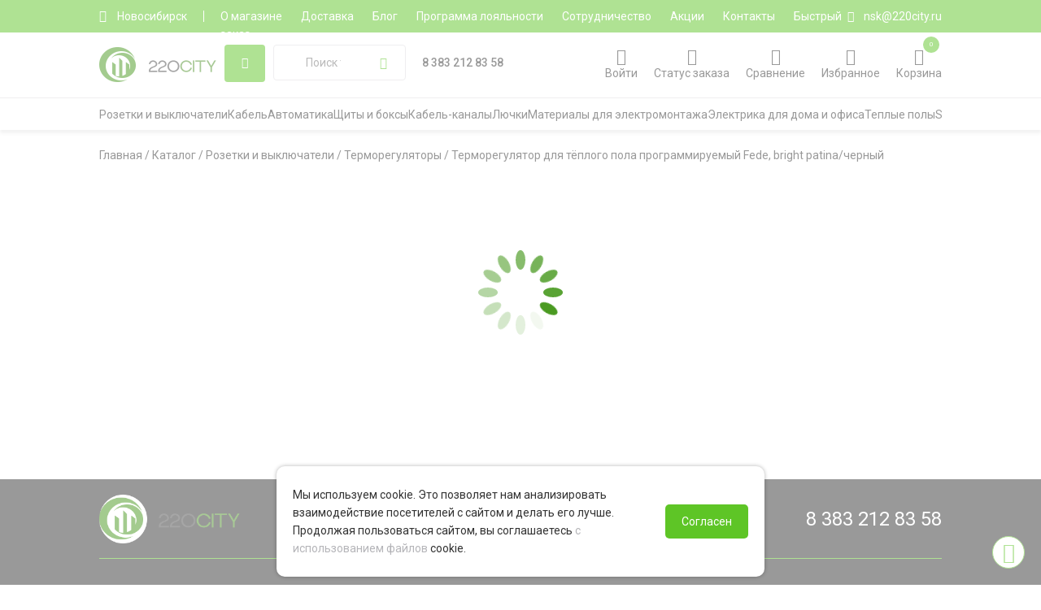

--- FILE ---
content_type: text/html; charset=UTF-8
request_url: https://nsk.220city.ru/product/22857
body_size: 10161
content:
<!DOCTYPE html>
<html lang="ru_RU">
<head>
<script src="/js/jquery.min.js"></script>
<script>localStorage.setItem('city','5');</script>
<script src="/Admin/js/user_functions.js"></script>
<title>Купить Терморегулятор для тёплого пола программируемый Fede, bright patina/черный – в интернет-магазине 220city по отличной цене в Новосибирске</title><meta property="og:title" content="Купить Терморегулятор для тёплого пола программируемый Fede, bright patina/черный – в интернет-магазине 220city по отличной цене в Новосибирске"><meta property="og:url" content="https://nsk.220city.ru/product/22857"><meta name="description" content="В интернет-магазине 220city вы можете купить rnТерморегулятор для тёплого пола программируемый Fede, bright patina/черный у официального дилера по оптимальной цене в Новосибирске. Также на нашем сайте присутствует подробное описание товара, фото и инструкции"><meta property="og:description" content="В интернет-магазине 220city вы можете купить rnТерморегулятор для тёплого пола программируемый Fede, bright patina/черный у официального дилера по оптимальной цене в Новосибирске. Также на нашем сайте присутствует подробное описание товара, фото и инструкции"><meta name="og:locale" content="ru_RU"><meta name="og:site_name" content="220city.ru"><meta name="og:type" content="website"><meta name="time" content="0.00017595291137695"/>
<meta property="product:price:amount" content="10527">
<meta property="product:price:currency" content="RUB">
<meta name="og:image" content="https://nsk.220city.ru/upload/Main_images/2d1eaaea-3ce0-11e9-9507-005056bdd193.jpg"/>


<meta charset="utf-8">
<meta http-equiv="X-UA-Compatible" content="IE=edge">

<meta name="promkod-site-verification" content="c0a15d28737742956010e26078ca3fb7" />
<!--<meta name="og:url" content="https://nsk.220city.ru/product/22857"/>-->
<meta name="yandex-verification" content="607be1f440e8a6dd" /><link rel="stylesheet" type="text/css" href="/css/style.css?v=2025.18">
<script src="//api-maps.yandex.ru/2.1/?lang=ru_RU&amp;coordorder=longlat&amp;apikey=ed329785-8850-4444-859b-416a64fab250"></script>
<script type="text/javascript" src="/js/jquery.touchSwipe.min.js"></script>
<script type="text/javascript" src="/js/jquery.phone.js"></script>
<script type="text/javascript" src="/Admin/js/shop.site.js?v=3"></script>
<script type="text/javascript" src="/js/functions.js?v=1084"></script>
<script type="text/javascript" src="/js/clipboard.min.js"></script>
<script src="/js/fancybox/jquery.fancybox.js"></script>
<!--<link rel="stylesheet" href="https://i.icomoon.io/public/ce1f1167f4/220cityNew/style.css">-->
<link rel="stylesheet" type="text/css" href="/css/icomoon.css?v=2">
<script type="text/javascript">var order_sum=0;</script>
<link rel="canonical" href="https://nsk.220city.ru/product/22857"><meta name="robots" content="index, follow"/>
<meta name="viewport" content="width=device-width, initial-scale=1">
<link rel="icon" type="image/png" href="/files/imagecache/c05e85be5ba290adc69499c355fb4093.webp" /><link rel="apple-touch-icon" sizes="57x57" href="/files/imagecache/1a8f0440c62429bccf9feb2a2872f61a.webp"><link rel="apple-touch-icon" sizes="114x114" href="/files/imagecache/48a738918acf2bd11846d2b7ee9d0038.webp"><link rel="apple-touch-icon" sizes="72x72" href="/files/imagecache/da8a6f019bafba7b8e81d8078f0a9226.webp"><link rel="apple-touch-icon" sizes="144x144" href="/files/imagecache/d49dda580721f83725b50f0f56d62c7b.webp"><link rel="apple-touch-icon" sizes="60x60" href="/files/imagecache/b72cea7198dd17d3d4a1bddf54ac8f45.webp"><link rel="apple-touch-icon" sizes="120x120" href="/files/imagecache/a19f981f448f7a8f53aae8f13daac4d5.webp"><link rel="apple-touch-icon" sizes="76x76" href="/files/imagecache/c9072d2560ec803a91a5a6d96840cea3.webp"><link rel="apple-touch-icon" sizes="152x152" href="/files/imagecache/704c2394815aa2fc3384032fe7a65d79.webp"><!--<script type="text/javascript" src="/js/snow.js?v=6"></script>-->
<meta name="apple-itunes-app" content="app-id=6504849759">
<script type="application/ld+json">{
    "@context": "https:\/\/schema.org\/",
    "@type": "BreadcrumbList",
    "itemListElement": [
        {
            "@type": "ListItem",
            "position": 1,
            "item": {
                "@id": "https:\/\/220city.ru\/",
                "name": "Главная"
            }
        },
        {
            "@type": "ListItem",
            "position": 2,
            "item": {
                "@id": "https:\/\/220city.ru\/catalog",
                "name": "Каталог"
            }
        },
        {
            "@type": "ListItem",
            "position": 3,
            "item": {
                "@id": "https:\/\/220city.ru\/catalog\/rozetki-i-vyklyuchateli",
                "name": "Розетки и выключатели"
            }
        },
        {
            "@type": "ListItem",
            "position": 4,
            "item": {
                "@id": "https:\/\/220city.ru\/catalog\/rozetki-i-vyklyuchateli\/termoregulyatory",
                "name": "Терморегуляторы"
            }
        },
        {
            "@type": "ListItem",
            "position": 5,
            "item": {
                "@id": "https:\/\/220city.ru\/product\/22857",
                "name": "Терморегулятор для тёплого пола программируемый Fede, bright patina\/черный"
            }
        }
    ]
}</script><script type="application/ld+json">{
    "@context": "https:\/\/schema.org",
    "@type": "Product",
    "productID": "22857",
    "name": "Терморегулятор для тёплого пола программируемый Fede, bright patina\/черный",
    "description": "Термостат программируемый с ЖК-дисплеем со встроенным и выносным температурными датчиками. Для управления теплыми полами до 16А (4000Вт). Мощность: 16 А, 230 В ± 10%, 50-60 Гц. Регулируемый диапазон температуры: 5-45 градусов. Поставляется в комплекте с кабелем с датчиком температуры пола длиной 4 метра. Данный термостат обеспечивает возможность предварительного программирования двух режимов работы: экономичного и комфортного. Выбор режима осуществляется нажатием соответствующей кнопки. На ЖК-экране отображаются текущие настройки термостата. Данный термостат может работать в следующих режимах: управление температурой пола; управление температурой воздуха (например, при подключении электрических радиаторов); комбинированный режим.",
    "brand": {
        "@type": "Brand",
        "name": "Fede",
        "logo": "https:\/\/220city.ru\/files\/shop_brands\/182\/1d4cc33803e79462a79f3390892f2d84.png",
        "description": "Fede"
    },
    "image": [
        "https:\/\/220city.ru\/upload\/Main_images\/2d1eaaea-3ce0-11e9-9507-005056bdd193.jpg"
    ],
    "sku": "220_022381",
    "offers": {
        "@type": "Offer",
        "url": "https:\/\/220city.ru\/product\/22857",
        "priceCurrency": "RUB",
        "price": "10527",
        "priceValidUntil": "2026-12-31",
        "itemCondition": "https:\/\/schema.org\/NewCondition",
        "availability": "https:\/\/schema.org\/OutOfStock",
        "seller": {
            "@type": "Organization",
            "name": "220city",
            "url": "https:\/\/220city.ru"
        },
        "hasMerchantReturnPolicy": {
            "@type": "MerchantReturnPolicy",
            "applicableCountry": "RU",
            "returnPolicyCategory": "https:\/\/schema.org\/MerchantReturnFiniteReturnWindow",
            "merchantReturnDays": 14,
            "returnMethod": "https:\/\/schema.org\/ReturnByMail",
            "returnFees": "https:\/\/schema.org\/FreeReturn"
        }
    },
    "aggregateRating": {
        "@type": "AggregateRating",
        "ratingValue": 4,
        "reviewCount": 1
    },
    "additionalProperty": [
        {
            "@type": "PropertyValue",
            "name": "Наличие дисплея",
            "value": "Да"
        }
    ]
}</script><meta name="zen-verification" content="O9WSIyL9KC1zdVCI9nwHm2SLFN8PCVs8EpSFLqQRnAz87z2Blq5jRoA8mLoFA0vX" /><!-- Top.Mail.Ru counter -->
<script type="text/javascript">
var _tmr = window._tmr || (window._tmr = []);
_tmr.push({id: "3713378", type: "pageView", start: (new Date()).getTime()});
(function (d, w, id) {
  if (d.getElementById(id)) return;
  var ts = d.createElement("script"); ts.type = "text/javascript"; ts.async = true; ts.id = id;
  ts.src = "https://top-fwz1.mail.ru/js/code.js";
  var f = function () {var s = d.getElementsByTagName("script")[0]; s.parentNode.insertBefore(ts, s);};
  if (w.opera == "[object Opera]") { d.addEventListener("DOMContentLoaded", f, false); } else { f(); }
})(document, window, "tmr-code");
</script>
<noscript><div><img src="https://top-fwz1.mail.ru/counter?id=3713378;js=na" style="position:absolute;left:-9999px;" alt="Top.Mail.Ru" /></div></noscript>
<!-- /Top.Mail.Ru counter -->
<meta name="p:domain_verify" content="1ddfd1ec6d1ad39724e5ab5f505343a8"/><!--<script src="//get4click.ru/wrapper.php?method=container&shopId=1035" type="text/javascript"></script>--><meta name="yandex-verification" content="36a1f6f8717710e1" /></head><body><!-- Yandex.Metrika counter -->
<script type="text/javascript" >
   (function(m,e,t,r,i,k,a){m[i]=m[i]||function(){(m[i].a=m[i].a||[]).push(arguments)};
   m[i].l=1*new Date();
   for (var j = 0; j < document.scripts.length; j++) {if (document.scripts[j].src === r) { return; }}
   k=e.createElement(t),a=e.getElementsByTagName(t)[0],k.async=1,k.src=r,a.parentNode.insertBefore(k,a)})
   (window, document, "script", "https://mc.yandex.ru/metrika/tag.js", "ym");

   ym(6508693, "init", {
        clickmap:true,
        trackLinks:true,
        accurateTrackBounce:true,
        webvisor:true,
        ecommerce:"dataLayer"
   });
</script>
<noscript><div><img src="https://mc.yandex.ru/watch/6508693" style="position:absolute; left:-9999px;" alt="" /></div></noscript>
<!-- /Yandex.Metrika counter --><script type="text/javascript" src="/js/combined.js?v=1.0.44"></script>

<link rel="stylesheet" type="text/css" href="/js/jquery.multiblockSlider.css?v=2025.1">

<div class="mobile-menu">
	
</div>
<div class="mobmenuscreen" data="main" parent="main">
	<div class="main-mob-links">
		<a href="javascript:checkCity()" class="mml"><i class="icon-geo"></i><span>Новосибирск</span></a>
		<a href="javascript:showMenu('catalog')" class="mml"><i class="icon-menu"></i><span>Каталог</span></a>
		<a href="javascript:showMenu('brands')" class="mml"><i class="icon-brands"></i><span>Бренды</span></a>
		<a href="/cart" class="mml"><i class="icon-shopping-cart"></i><span>Корзина</span></a>
		<a href="javascript:javascript:oStateForm()" class="mml"><i class="icon-clock"></i><span>Проверить статус заказа</span></a>
		<a href="/blog" class="mml"><i class="icon-blog"></i><span>Блог</span></a>
	</div>
	<div class="menu-contacts-block">
		<div class="mob-phones">
			<a href="tel:8 383 212 83 58" rel="nofollow" class="phone">8 383 212 83 58</a>		</div>
		<a class="mml" href="javascript:callMeForm()"><i class="icon-callme"></i><span>Заказать обратный звонок</span></a>
		<div class="social">
			<a class="mm-social" href="https://t.me/OOO_Elecom_bot"><img src="/images/telegram.png"> Telegram</a>
						<a class="mm-social" href="javascript:void(0)"><img src="/images/whatsapp.png"> WhatsApp</a>
		</div>
	</div>
	<div class="main-mob-links">
		<a href="/dostavka" class="mml"><i class="icon-payment"></i><span>Доставка и оплата</span></a>
		<a href="/vozvrat-i-obmen-tovarov" class="mml"><i class="icon-exchange"></i><span>Возврат и обмен</span></a>
	</div>
	<div class="main-mob-links" style="border-bottom: none;">
		<a href="/kontaktnaya-informatsiya" class="mml"><i class="icon-contacts"></i><span>Контакты</span></a>
		<a href="/sotrudnichestvo" class="mml"><i class="icon-partnership"></i><span>Сотрудничество</span></a>
	</div>
</div>

<div class="mobmenuscreen" data="catalog" parent="main">
	<div class="mob-catalog-list">
					<a href="javascript:showMenu('catalog-part-27827')" class="mml2" data="catalog-part-27827"><span>Розетки и выключатели</span><i class="icon-arrow-right-mid"></i></a>
								<a href="javascript:showMenu('catalog-part-8432')" class="mml2" data="catalog-part-8432"><span>Кабель и провод</span><i class="icon-arrow-right-mid"></i></a>
								<a href="javascript:showMenu('catalog-part-98')" class="mml2" data="catalog-part-98"><span>Низковольтное модульное оборудование</span><i class="icon-arrow-right-mid"></i></a>
								<a href="javascript:showMenu('catalog-part-6023')" class="mml2" data="catalog-part-6023"><span>Шкафы, щиты, боксы</span><i class="icon-arrow-right-mid"></i></a>
								<a href="javascript:showMenu('catalog-part-28')" class="mml2" data="catalog-part-28"><span>Кабель-каналы</span><i class="icon-arrow-right-mid"></i></a>
								<a href="javascript:showMenu('catalog-part-370')" class="mml2" data="catalog-part-370"><span>Решения для организации рабочих мест</span><i class="icon-arrow-right-mid"></i></a>
								<a href="javascript:showMenu('catalog-part-2')" class="mml2" data="catalog-part-2"><span>Датчики движения/присутствия</span><i class="icon-arrow-right-mid"></i></a>
								<a href="javascript:showMenu('catalog-part-60')" class="mml2" data="catalog-part-60"><span>Материалы для электромонтажа</span><i class="icon-arrow-right-mid"></i></a>
								<a href="javascript:showMenu('catalog-part-27963')" class="mml2" data="catalog-part-27963"><span>Электрозарядные станции</span><i class="icon-arrow-right-mid"></i></a>
								<a href="javascript:showMenu('catalog-part-6690')" class="mml2" data="catalog-part-6690"><span>Молниезащита и заземление</span><i class="icon-arrow-right-mid"></i></a>
								<a href="javascript:showMenu('catalog-part-6006')" class="mml2" data="catalog-part-6006"><span>Силовое оборудование</span><i class="icon-arrow-right-mid"></i></a>
								<a href="javascript:showMenu('catalog-part-6015')" class="mml2" data="catalog-part-6015"><span>Теплые полы и термостаты</span><i class="icon-arrow-right-mid"></i></a>
								<a href="javascript:showMenu('catalog-part-7478')" class="mml2" data="catalog-part-7478"><span>Системы вентиляции и кондиционирования</span><i class="icon-arrow-right-mid"></i></a>
								<a href="javascript:showMenu('catalog-part-6111')" class="mml2" data="catalog-part-6111"><span>Электрика для дома и офиса</span><i class="icon-arrow-right-mid"></i></a>
								<a href="javascript:showMenu('catalog-part-28313')" class="mml2" data="catalog-part-28313"><span>Силовые разъемы</span><i class="icon-arrow-right-mid"></i></a>
								<a href="javascript:showMenu('catalog-part-28049')" class="mml2" data="catalog-part-28049"><span>KNX оборудование</span><i class="icon-arrow-right-mid"></i></a>
								<a href="javascript:showMenu('catalog-part-8611')" class="mml2" data="catalog-part-8611"><span>Светотехника</span><i class="icon-arrow-right-mid"></i></a>
								<a href="javascript:showMenu('catalog-part-6319')" class="mml2" data="catalog-part-6319"><span>Распродажа складских остатков</span><i class="icon-arrow-right-mid"></i></a>
					</div>
</div>
<header>
	<div class="greenline fs">
		<div class="content">
			<div id="topline">
				<a href="javascript:checkCity()" id="city">Новосибирск</a>
				<div class="separation"></div>
				<div id="topmenu">
					

<a href="/o_magazine" class="">О магазине</a>

<a href="/dostavka" class="">Доставка</a>

<a href="/blog" class="">Блог</a>

<a href="/programma-loyalnosti" class="">Программа лояльности</a>

<a href="/sotrudnichestvo" class="">Сотрудничество</a>

<a href="/akcii" class="">Акции</a>
										<a href="/kontaktnaya-informatsiya/nsk">Контакты</a>
					<a href="javascript:superFast()">Быстрый заказ</a>
				</div>
				
				<a href="mailto:nsk@220city.ru" id="email" rel="nofollow">nsk@220city.ru</a>
			</div>
		</div>
	</div>
	<div class="content">
		<div id="header">
			<a href="javascript:backMenu()" class="gbutton ms menuback"><i class="icon-arrow-left-mid"></i></a>
			<a href="/" id="logo">
				<img src="/images/logo.png"/>
							</a>
			<!--<a href="javascript:checkCity()"  class="ms mcity">Новосибирск</a>-->
			<a href="javascript:void(0)" class="gbutton acatalog fs"><span class="icon-burger"></span><span class="icon-close"></span><font>&nbsp;Каталог</font></a>
			<a href="javascript:showMenu()" class="gbutton menuopen ms" title="Главное меню"><i class="icon-burger"></i></a>
			<a href="javascript:closeMenu()" class="gbutton menuclose ms" title="Закрыть меню"><i class="icon-close-small"></i></a>
			<div id="search">
				<form class="search" method="GET" action="/search">
					<input type="text" name="query" placeholder="Поиск товаров" autocomplete="off">
					<button type="submit" title="Искать"><i class="icon-search"></i></button>
				</form>
				<div id="fast-search-results"></div>
				<div id="fast-search-results2"></div>
			</div>
			<div id="phones">
				<a href="tel:8 383 212 83 58" rel="nofollow" class="phone">8 383 212 83 58</a>				<a href="javascript:callMeForm()" rel="nofollow" class="fontgreen underline recall">Заказать обратный звонок</a>
			</div>
			<div id="user-buttons">
								<a href="javascript:phoneAuth()" class="cabinet-button" rel="nofollow"><span class="icon-user"></span><font>Войти</font></a>
								<a href="javascript:oStateForm()" rel="nofollow"><span class="icon-clock"></span><font>Статус заказа</font></a>
				<a href="/compare" rel="nofollow" id="head-compare"><span class="icon-balance-scale"></span><font>Сравнение</font><sup id="comp">0</sup></a>
									<a href="/favorites" rel="nofollow" id="head-favorites"><span class="icon-heart"></span><font>Избранное</font></a>
												<a href="javascript:showCart()" rel="nofollow"><span class="icon-shopping-cart"></span><font id="cartname">Корзина</font><div id="bnum">0</div></a>
			</div>
		</div>
	</div>
	<div id="mainmenudiv" class="fs">
		<div class="content">
			<div id="mainmenu">
				<div class="menu slides">
												<a href="/catalog/rozetki-i-vyklyuchateli">Розетки и выключатели</a>
														<a href="/catalog/kabel-i-provod">Кабель</a>
														<a href="/catalog/nizkovoltnoe-modulnoe-oborudovanie">Автоматика</a>
														<a href="/catalog/shkafy-shchity-boksy">Щиты и боксы</a>
														<a href="/catalog/kabel-kanaly">Кабель-каналы</a>
														<a href="/catalog/resheniya-dlya-organizatsii-rabochikh-mest">Лючки</a>
														<a href="/catalog/materialy-dlya-elektromontazha">Материалы для электромонтажа</a>
														<a href="/catalog/elektrika-dlya-doma-i-ofisa">Электрика для дома и офиса</a>
														<a href="/catalog/teplye-poly-i-termostaty">Теплые полы</a>
														<a href="/catalog/rasprodaja-skladskih-ostatkov">Sale</a>
														<a href="/catalog">Все категории</a>
											</div>
			</div>
			
		</div>
	</div>
	
		<div class="popcart">

		</div>
	
</header>
<div class="catalogMenu">
	<ul>
		<li data="brands"><a href="/brendy">Все бренды</a></li>
						<li data="27827">
					<a href="/catalog/rozetki-i-vyklyuchateli">Розетки и выключатели</a>
					
				</li>
								<li data="8432">
					<a href="/catalog/kabel-i-provod">Кабель и провод</a>
					
				</li>
								<li data="98">
					<a href="/catalog/nizkovoltnoe-modulnoe-oborudovanie">Низковольтное модульное оборудование</a>
					
				</li>
								<li data="6023">
					<a href="/catalog/shkafy-shchity-boksy">Шкафы, щиты, боксы</a>
					
				</li>
								<li data="28">
					<a href="/catalog/kabel-kanaly">Кабель-каналы</a>
					
				</li>
								<li data="370">
					<a href="/catalog/resheniya-dlya-organizatsii-rabochikh-mest">Решения для организации рабочих мест</a>
					
				</li>
								<li data="2">
					<a href="/catalog/datchiki-dvizheniya-prisutstviya">Датчики движения/присутствия</a>
					
				</li>
								<li data="60">
					<a href="/catalog/materialy-dlya-elektromontazha">Материалы для электромонтажа</a>
					
				</li>
								<li data="27963">
					<a href="/catalog/elektrozaryadnyie-stantsii">Электрозарядные станции</a>
					
				</li>
								<li data="6690">
					<a href="/catalog/molniezaschita-i-zazemlenie">Молниезащита и заземление</a>
					
				</li>
								<li data="6006">
					<a href="/catalog/silovoe-oborudovanie">Силовое оборудование</a>
					
				</li>
								<li data="6015">
					<a href="/catalog/teplye-poly-i-termostaty">Теплые полы и термостаты</a>
					
				</li>
								<li data="7478">
					<a href="/catalog/sistemyi-ventilyatsii">Системы вентиляции и кондиционирования</a>
					
				</li>
								<li data="6111">
					<a href="/catalog/elektrika-dlya-doma-i-ofisa">Электрика для дома и офиса</a>
					
				</li>
								<li data="28313">
					<a href="/catalog/silovyie-razyemyi">Силовые разъемы</a>
					
				</li>
								<li data="28049">
					<a href="/catalog/knx-oborudovanie">KNX оборудование</a>
					
				</li>
								<li data="8611">
					<a href="/catalog/svetotehnika">Светотехника</a>
					
				</li>
								<li data="6319">
					<a href="/catalog/rasprodaja-skladskih-ostatkov">Распродажа складских остатков</a>
					
				</li>
					</ul>
	<div class="submenublock smb"></div>
	
		
	
	<div class="bgwhite"></div>
</div>

<div class="content">
				<div class="breadCrumbs">
			<div ><a itemprop="item" href="/"><span itemprop="name">Главная</span></a><meta itemprop="position" content="1" /></div> <span>/</span> <div><a itemprop="item" href="/catalog"><span itemprop="name">Каталог</span></a><meta itemprop="position" content="2" /></div> <span>/</span> <div><a itemprop="item" href="/catalog/rozetki-i-vyklyuchateli"><span itemprop="name">Розетки и выключатели</span></a><meta itemprop="position" content="3" /></div> <span>/</span> <div><a itemprop="item" href="/catalog/rozetki-i-vyklyuchateli/termoregulyatory"><span itemprop="name">Терморегуляторы</span></a><meta itemprop="position" content="4" /></div> <span>/</span> <div><span itemprop="item"><span itemprop="name">Терморегулятор для тёплого пола программируемый Fede, bright patina/черный</span></span><meta itemprop="position" content="5" /></div>
		</div>
	
	<script type="text/javascript">
		function getSubmenu(type)
		{
			$('.submenublock').html('');
			$('.submenublock').removeClass('brendsListMenu');
			elPreloader($('.submenublock'));
			if(type=='brands')
			{

				$.post('/include/mobile/getBrands',function(data){
					var res=$.parseJSON(data);
					var bnd=res.data;
					if($('.catalogMenu>ul>li.hover').attr('data')==type)
					{
					$('.submenublock').addClass('brendsListMenu');
					$('.submenublock').append('<div></div>');
					for(var i=0; i<bnd.length; i++)
					{
						$('.submenublock>div').append('<p style="width: 100%;"><b>'+bnd[i].typename+'</b></p>');
						for(var j=0; j<bnd[i].brands.length; j++)
						{
							$('.submenublock>div').append('<a href="/brendy/'+bnd[i].brands[j].psevdo+'"><img src="'+bnd[i].brands[j].logo+'"/></a>');
						}
					}
					}
					stopElPreloader($('.submenublock'));
				});
			}
			else
			{
				$.post('/include/mobile/getSubMenu',{id:type},function(data){
					var res=$.parseJSON(data);
					var menu=res.data;
					if($('.catalogMenu>ul>li.hover').attr('data')==type)
					{
					$('.submenublock').append('<ul></ul>');
					for(var i=0; i<menu.length; i++)
					{
						var el=$('<li><a href="javascript:void(0)">'+menu[i].partname+'</a><ul></ul></li>');
						for(var j=0; j<menu[i].subparts.length; j++)
						{
							el.find('ul').append('<li><a href="'+menu[i].subparts[j].link+'">'+menu[i].subparts[j].name+'</a></li>');
						}
						$('.submenublock>ul').append(el.clone());
					}
					}
					stopElPreloader($('.submenublock'));
				});
			}
		}
	</script>	
</div>
<div></div>

<script type="text/javascript">
	$(document).ready(function(){
				starter();
				
		checkAuth();
		updateFavComp();

	});
</script>

<footer>
	<div class="content">
		<div class="footerTop">
			<img src="/images/logo.png"/>
			<div class="phones">
				<a href="tel:8 383 212 83 58" rel="nofollow" class="phone">8 383 212 83 58</a>				<!--<a href="tel:8 (495) 122-22-59" rel="nofollow">8 (495) 122-22-59</a>
				<a href="tel:8 (800) 302-22-59" rel="nofollow">8 (800) 302-22-59</a>-->
			</div>
		</div>
		<div class="footer">
			<div class="footerLists">
				<a class="fTitle">Каталог</a>
				<div class="footerList">
										<a href="/catalog/rozetki-i-vyklyuchateli">Розетки и выключатели</a>
										<a href="/catalog/nizkovoltnoe-modulnoe-oborudovanie">Низковольтное модульное оборудование</a>
										<a href="/catalog/kabel-i-provod">Кабель и провод</a>
										<a href="/catalog/shkafy-shchity-boksy">Шкафы, щиты, боксы</a>
										<a href="/catalog/kabel-kanaly">Кабель-каналы</a>
										<a href="/catalog/resheniya-dlya-organizatsii-rabochikh-mest">Решения для организации рабочих мест</a>
										<a href="/catalog/datchiki-dvizheniya-prisutstviya">Датчики движения/присутствия</a>
										<a href="/catalog/materialy-dlya-elektromontazha">Материалы для электромонтажа</a>
										<a href="/catalog/elektrozaryadnyie-stantsii">Электрозарядные станции</a>
										<a href="/catalog/molniezaschita-i-zazemlenie">Молниезащита и заземление</a>
										<a href="/catalog/silovoe-oborudovanie">Силовое оборудование</a>
										<a href="/catalog/teplye-poly-i-termostaty">Теплые полы и термостаты</a>
										<a href="/catalog/sistemyi-ventilyatsii">Системы вентиляции и кондиционирования</a>
										<a href="/catalog/elektrika-dlya-doma-i-ofisa">Электрика для дома и офиса</a>
										<a href="/catalog/silovyie-razyemyi">Силовые разъемы</a>
										<a href="/catalog/knx-oborudovanie">KNX оборудование</a>
										<a href="/catalog/svetotehnika">Светотехника</a>
									</div>
			</div>
			<div class="footerLists">
				<a class="fTitle">О компании</a>
				<div class="footerList">
					<a href="/o_magazine">О магазине</a>
					<a href="/nashi_preimuschestva">Преимущества</a>
					<a href="/blog">Блог</a>
					<a href="/news">Новости</a>
					<a href="/otzyvy">Отзывы</a>
				</div>
			</div>
			<div class="footerLists">
				<a class="fTitle">Покупателю</a>
				<div class="footerList">
					<!--<a href="javascript:alert('А это где?')">Вопросы и ответы</a>-->
					<a href="/dostavka">Доставка и оплата</a>
					<a href="/dostavka_do_pvz">Доставка до ПВЗ</a>
					<a href="/dostavka_v_regiony">Доставка в регионы</a>
					<a href="/vozvrat-i-obmen-tovarov">Возврат и обмен товаров</a>
					<a href="/akcii">Акции</a>
					<a href="/catalog/rasprodaja-skladskih-ostatkov">Распродажа</a>
					<a href="/agreement">Пользовательское соглашение</a>
					<a href="/privacy">Политика конфиденциальности</a>
					<a href="/garantiya">Гарантия</a>
					<a href="/programma-loyalnosti">Программа лояльности</a>
				</div>
			</div>
			<div class="footerLists">
				<a class="fTitle">Контактная информация</a>
				<div class="footerList">
					<a href="/kontaktnaya-informatsiya">Контакты</a>
					<!--<a href="javascript:alert('Ну вроде есть, а отдельной страницы нет...')">Адреса шоурумов</a>-->
					<a href="/upload/files/rekvizity.pdf" target="_blank">Реквизиты</a>
					<a href="/sotrudnichestvo">Сотрудничество</a>

				</div>
			</div>
			<div class="addressAndSocial" itemscope itemtype="https://schema.org/Organization">
				<meta itemprop="name" content="220city" />
				<meta itemprop="image" content="https://220city.ru/images/logo.png" />
				<div itemscope itemtype="http://schema.org/PostalAddress">
					<div class="address" itemprop="streetAddress">
												Новосибирск, ул. Фабричная, дом 31, 3 этаж<br><br>
						<a href="mailto:nsk@220city.ru" rel="nofollow"><i class="icon-mail" style="margin-right: 10px;"></i>nsk@220city.ru</a><br>
						<span class="faddr">
							<span><i class="icon-clock" style="margin-top: 1em;"></i></span>
							<span>понедельник - пятница:<br> 09:00 - 18:00<br>
Суббота, воскресенье:<br>выходной<br><br><br></span>
						</span>
						<div class="f-phones">
												</div>
						 <!--Пролетарская, ул. Скотопрогонная 27/26, стр. 1, офис 201-->
					</div>
				</div>
				<div style="display: none;" itemprop="address">Новосибирск, ул. Фабричная, дом 31, 3 этаж</div>
								<meta itemprop="telephone" content="83832128358">
				<meta itemprop="email" content="nsk@220city.ru">
				<div class="social">
					<!--<a href="#"><span class="icon-instagram"></span></a>-->
					<a href="https://vk.com/shop220city" target="_blank" rel="nofollow"><span class="icon-vk"></span></a>
				</div>
			</div>
		</div>
		<div class="footerBottom">
			<span>© 2008-2026 220city.ru - гипермаркет электрооборудования</span>
			<div style="display: flex; align-items: center; gap: 10px;">
				<a href="https://play.google.com/store/apps/details?id=com.shop220city.shop220city" target="_blank" rel="nofollow"><img style="width: 130px;" src="/images/google-play-badge.png" /></a>
				<a href="https://apps.rustore.ru/app/com.shop220city.shop220city" target="_blank" rel="nofollow"><img style="width: 120px;" src="/images/rustore.png?v=1" /></a>
				<a href="https://apps.apple.com/ru/app/220-city/id6504849759" target="_blank" rel="nofollow"><img style="width: 120px;" src="/images/appstore.png?v=1" /></a>
			</div>
			<div class="typeCards">
				<img src="/files/imagecache/bdae488226a6493f26d70c4c030da9dd.webp"/>
				<img src="/files/imagecache/862cf64845cc1132d2b43862ca2c0ffc.webp"/>
				<img src="/files/imagecache/82c40c997365fc3e8999dbdf21f0db66.webp"/>
			</div>
			<div>
				<a href="/soglasiye_na_obrabotku_dannykh">Согласие на обработку персональных данных</a><br>
				<a href="/soglasiye_na_polucheniye_reklamy">Согласие на получение рекламно-информационных материалов</a>
</div>
		</div>
	</div>
</footer>
<div id="shadow">
	<div class="window">
		<div class="title">
			<img src="/images/logo_image.png">
			<span>Вход</span>
		</div>
		<a class="close" href="javascript:closePopup()">
			<span class="icon-close"></span>
		</a>
		<div class="wcontent">
			<div class="check_phone_email">
				<a href="#" class="selected">Через телефон</a>
				<a href="#">Через почту</a>
			</div>
			<a href="#" class="back"><span class="icon-arrow-long-left"></span>Назад</a>
			<div class="input_div">
				<div class="name"><span>Телефон</span><a href="#">Изменить телефон</a></div>
				<input type="text" placeholder="+7 (___)____-__-__"/>
			</div>
			<div class="input_div">
				<div class="name"><span>Код из SMS <span class="red">*</span></span></div>
				<input type="text" class="red" placeholder="Укажите код"/>
			</div>
			<input type="checkbox" id="agreement"><label for="agreement">Я даю согласие на обработку персональных данных</label>
			<a href="#" class="gbutton">Получить код в смс</a>
			<a href="#" class="gbutton nonact">Зарегистрироваться</a>
		</div>
	</div>
</div>

<!--<script type="text/javascript" src="/js/touch.js"></script>
<script type="text/javascript" src="/js/jquery-ui.min.js"></script>-->
<script src="https://home.courierexe.ru/js/measoft_map.js" type="text/javascript"></script>
<script src="https://yastatic.net/es5-shims/0.0.2/es5-shims.min.js"></script>
						<script src="https://yastatic.net/share2/share.js"></script>
						<div class="share-block" id="share-block" style="display:none;">
						<b>Поделиться</b>
						<div class="ya-share2" data-services="collections,vkontakte,facebook,odnoklassniki,moimir,whatsapp,skype,telegram"></div>
					</div>

<script type="text/javascript">
	$(document).ready(function(){
		$(window).scroll(function(){
			if($(window).scrollTop()>100)
				$('.up_button').show();
			else
				$('.up_button').hide();
		});
		$('.up_button').click(function(){
			$('html, body').animate({scrollTop:0}, 500, 'swing');
		});
	});
</script>
<div class="onscreen-acts">
						<a class="up_button" href="javascript:void(0)" rel="nofollow"><i class="icon-arrow-up-mid"></i></a>	
</div>
<style type="text/css">
	.up_button
	{
		display: none;
		line-height: 40px;
		border:1px solid var(--green);
		color: var(--green);
		background: #fff;
		padding: 0px;
		text-decoration: none;
		text-align: center;
	}

	.up_button:hover
	{
		color:#fff;
		background: var(--green);
	}
</style>
<div id="fastCart">
	<div id="fastCartContent"></div>
</div>
<!--<link rel="stylesheet" type="text/css" href="/css/roboto.css">-->
<!--<link rel="stylesheet" type="text/css" href="/js/jquery-ui.min.css">-->
<!--<link type="text/css" rel="stylesheet" href="/css/jquery.custom-scrollbar.css"/>-->
<link href="/js/fancybox/jquery.fancybox.min.css" rel="stylesheet">
<link rel="stylesheet" type="text/css" href="https://fonts.googleapis.com/css2?family=Roboto:ital,wght@0,400;0,500;0,700;0,900;1,400;1,500;1,700;1,900&display=swap">
<!--<link rel="stylesheet" href="https://i.icomoon.io/public/ce1f1167f4/220cityNew/style.css">-->

<script type="text/javascript">
	$(document).ready(function(){
		$('head').append('<script src="//api-maps.yandex.ru/2.1/?lang=ru_RU&amp;coordorder=longlat&amp;apikey=ed329785-8850-4444-859b-416a64fab250"><\/script>');
		/*if($('.blog8.ajax').length>0)
		{
			$.post('/include/mobile/sotrList',function(data){
				var res=JSON.parse(data);
				$('.blog8.ajax').empty();
				for(var i=0; i<res.data.length; i++)
				{
					var el=$('<div></div>');
					el.append('<div class="blogImg"></div>');
					el.find('.blogImg').css('background-image',"url('"+res.data[i].image+"')");
					el.append('<span class="title">'+res.data[i].name+'</span>');
					$('.blog8.ajax').append(el);
				}
			});
		}*/
	});
</script><script src="https://220city.ru/js/dcookie.js"></script>
<script>
$(window).load(function(){
setTimeout(function(){cookieDisc('#5EC526','#FFFFFF');},1000);
});</script><div style="display:none">0.055840015411377</div></body></html>

--- FILE ---
content_type: text/css
request_url: https://nsk.220city.ru/js/jquery.multiblockSlider.css?v=2025.1
body_size: 614
content:
.triple-block-slider {
    width: 100%;
    margin: 0 auto;
    position: relative;
}

.slider-block {
    /*padding: 20px;
    background: #f5f5f5;
    border: 1px solid #ddd;
    text-align: center;*/
}

.slider-arrow {
    opacity: 0;
    background: var(--white);
    box-shadow: 0px 8px 20px rgba(0, 0, 0, 0.15);
    border-radius: 50%;
    width: 40px;
    height: 40px;
    display: flex;
    margin-top:-20px;
    align-items: center;
    justify-content: center;
    transition: all 0.3s;
    position: absolute;
    top: 50%;
    transform: translateY(-50%);
    cursor: pointer;
    z-index: 10;
    fontSize: 24px;
    color: var(--green);
    textShadow: 0 0 5px #000;
    padding: 10px;
    transition: all 0.3s ease;
}

.slider-outer-container:hover .slider-arrow
{

    opacity: 1;
}

.slider-arrow-left { left:-20px; }
.slider-arrow-right { right:-20px; }

.slider-arrow:hover {
    box-shadow: 0px 8px 20px rgba(0, 0, 0, 0.35);
}

.triple-block-slider .slider-dots {
    text-align: center;
    width: 100%;
    position: absolute;
    left: 0;
    bottom: 0;
    right: 0;
    flex-direction: row;
    justify-content: center;
    padding: 1.25rem 0;
}

.triple-block-slider .slider-dots .dots-block
{
    flex-direction: row;
    padding: 0.3rem 1rem;
    gap: 1rem;
    border-radius: 3rem;
    background: rgba(30, 30, 30, 0.1);
}

.triple-block-slider .slider-dots .dot {
    display: inline-block;
    width: 12px;
    height: 12px;
    margin: 0 0px;
    border-radius: 50%;
    background: rgba(255, 255, 255, 0.3);
    cursor: pointer;
}
.triple-block-slider .slider-dots .dot.active {
    background: rgba(255, 255, 255, 0.6);
}

--- FILE ---
content_type: application/javascript
request_url: https://nsk.220city.ru/js/functions.js?v=1084
body_size: 20641
content:
var SSLmode='https';
var bto;
window.dataLayer = window.dataLayer || [];

function getCartLink()
{
	$.post('/include/ajax_new/cartLink.php',function(data){
		
		//navigator.clipboard.writeText(data);
		$('#crtlnk').html(data);
		console.log(ClipboardJS.copy(data));
		
	});
}

function isMobile() {
    // Проверяем User Agent
    const userAgent = navigator.userAgent || navigator.vendor || window.opera;
    const isAgentMobile = /android|webos|iphone|ipad|ipod|blackberry|iemobile|opera mini/i.test(userAgent.toLowerCase());
    
    // Проверяем touch-события
    const hasTouch = 'ontouchstart' in window || navigator.maxTouchPoints > 0;
    
    // Проверяем размер экрана
    const isSmallScreen = window.innerWidth <= 768;
    
    // Комбинируем проверки
    return isAgentMobile || (hasTouch && isSmallScreen);
}

function showMenu(part)
{
	if(part==undefined)
	{
		$('.mobile-menu').addClass('visible');
		part='main';
		$('body, html').css('overflow-y','hidden');
	}
	$('.menuopen').addClass('unvisible');
	$('.menuclose').addClass('visible');
	if(part=='brands')
	{
		$.post('/include/mobile/getBrands',function(data){
					var res=$.parseJSON(data);
					var bnd=res.data;
			$('.mobile-menu').html('<div class="mob-brands-list"></div>');
			for(var i=0; i<bnd.length; i++)
			{
				$('.mobile-menu>div').append('<div class="h2">'+bnd[i].typename+'</div>');
				for(var j=0; j<bnd[i].brands.length; j++)
				{
					$('.mobile-menu>div').append('<a href="/brendy/'+bnd[i].brands[j].psevdo+'"><img src="'+bnd[i].brands[j].logo+'"/></a>');
				}
			}				
		});
		$('.mobile-menu').attr('parent','main');
		$('.mobile-menu').attr('current',part);
	}
	else
	{
		var tmp=part.split('-');
		if(tmp.length==3)
		{
			$('.mobile-menu').html('<ul></ul>');
			$.post('/include/mobile/getSubMenu',{id:tmp[2]},function(data){
					var res=$.parseJSON(data);
					var menu=res.data;
					
					//$('.submenublock').append('<ul></ul>');
					for(var i=0; i<menu.length; i++)
					{
						var el=$('<li><a href="javascript:void(0)">'+menu[i].partname+'</a><ul></ul></li>');
						for(var j=0; j<menu[i].subparts.length; j++)
						{
							el.find('ul').append('<li><a href="'+menu[i].subparts[j].link+'">'+menu[i].subparts[j].name+'</a></li>');
						}
						$('.mobile-menu>ul').append(el.clone());
					}
					
				});
			$('.mobile-menu').attr('parent','catalog');
			$('.mobile-menu').attr('current',part);
		}
		else
		{
			$('.mobile-menu').html($('.mobmenuscreen[data='+part+']').html());
			$('.mobile-menu').attr('parent',$('.mobmenuscreen[data='+part+']').attr('parent'));
			$('.mobile-menu').attr('current',part);
		}
		
	}
	if($('.mobile-menu').attr('parent')!=$('.mobile-menu').attr('current'))
		{
			$('.menuback').addClass('visible');
		}
		else
		{
			$('.menuback').removeClass('visible');
		}
}

function closeMenu()
{
	$('.mobile-menu').removeClass('visible');
	$('body, html').css('overflow-y','initial');
	$('.menuopen').removeClass('unvisible');
	$('.menuclose').removeClass('visible');
	$('.menuback').removeClass('visible');
}

function backMenu()
{
	showMenu($('.mobile-menu').attr('parent'));
}

function showCart()
{
	$('.buydata').fadeOut(function(){$(this).remove();});
	$('#fastCart').addClass('open');
	$.post('/include/ajax_new/fastCart.php',function(data){
		setTimeout(function(){$('#fastCartContent').html(data);initCounters();}, 600);
		
	});
}

function closeCart()
{
	$('#fastCart').removeClass('open');
	$('#fastCartContent').html('');
}

function fastOrder(type)
{
	var go=true
	$('#fast-order-form .gbutton').hide();
	$('#fast-order-form input:visible').each(function(){
		if(($(this).attr('name')!='createAccount')&&($(this).attr('type')!='radio'))
		{
			if($(this).val().length<2)
			{
				go=false;
				console.log($(this).attr('name'));
				$(this).css('border-color','red');
			}
			else
			{
				$(this).css('border-color','#EEEEEE');	
			}
		}
	});
	if($('#fast-order-form input[name=region]:checked').length==0)
	{
		alert('Необходимо выбрать город');
		$('#fast-order-form input[name=region]').closest('div.input').css('border','1px solid red');
		go=false;
	}
	else
		$('#fast-order-form input[name=region]').closest('div.input').css('border','none');
	if($('#fast-order-form').find('input[name=oferta]:checked').length==0)
	{
		
		alert('Необходимо согласиться с политикой обработки персональных данных');
		go=false;
	}
	console.log(go);
	if(type==1)
	{
		if(!go)
		{
			$('#fast-order-form .gbutton').show();
		}
		else
		{
			ym(6508693,'reachGoal','oformit_zakaz');
		}
		return go;
	}
	else
	{
		if(go)
		{
			ym(6508693,'reachGoal','oformit_zakaz');
			$('#fast-order-form').submit();
		}
		else
		{
			$('#fast-order-form .gbutton').show();
		}

	}
}

function checkPromo()
{
	var res=shop.promo($('input[name=promo]').val(),'order');
	if(res==undefined)
	{
		$('#promo_res').html('Произошла ошибка на стороне... Попробуйте еще раз проверить промокод!').css('color','var(--red)');;
		return false;
	}
	if(parseInt(res.error)>0)
	{
		$('#promo_res').html(shop.promoError(parseInt(res.error))).css('color','var(--red)');
	}
	//console.log(res);
	if(parseInt(res.percent)>0)
	{
		var sumnow=parseInt($('#fullsum').attr('data'));
		var dsum=Math.round((sumnow/100)*parseInt(res.percent)*100,0)/100;
		var deliv=0;
		if($('#delivery-price').html()!='Бесплатно')
			deliv=parseInt($('#delivery-price').html());
		//if(deliv.isNaN)
		//	deliv=0;
		$('#result-price').html(Math.round((sumnow-dsum+deliv)*100)/100);
		//$('#fds-f').html(Math.round((sumnow-dsum+parseInt($('#dp-f').html()))*100)/100);
		//$('#discount-block, #discountsum-block').show();
		$('#promo_res').html("<p>Вам предоставлена скидка</p>");
	}
	else
	{
		if(parseInt(res.fix)>0)
		{
			var sumnow=parseInt($('#fullsum').attr('data'));
			var dsum=parseInt(res.fix);
			//$('#ds-f').html(dsum);
			$('#result-price').html(sumnow-dsum+parseInt($('#delivery-price').html()));
			//$('#discount-block, #discountsum-block').show();
			$('#promo_res').html("<p>Вам предоставлена скидка</p>").css('color','var(--green)');
		}
		else
		{
			if(parseInt(res.delivery)>0)
			{
				var sumnow=parseInt($('#fullsum').attr('data'));
				var dsum=parseInt($('#dp-f').html());
				//$('#ds-f').html(dsum);
				$('#result-price').html(sumnow-dsum+parseInt($('#delivery-price').html()));
				//$('#discount-block, #discountsum-block').show();
				$('#promo_res').html("<p>Доставим бесплатно</p>").css('color','var(--green)');
			}
			else
			{
				if(res.present.length>0)
				{
					cnt=1;
					if(parseInt(res.crat)>0)
					{
						if(parseInt(res.fullCount)>0)
						{
							cnt=parseInt(res.fullCount);
						}
						if(parseInt(res.prodCount)>0)
						{
							cnt=parseInt(res.prodCount);
						}
					}
					$.post('/include/shop/presents.php',{prods:res.present.join(';'),crat:res.crat,count:cnt},function(data){
						console.log(data);
						$('#promo_res').html(data);
						$('.presents input[type=radio]').change(function(){
							var psum=0;
							$('.presents input[type=radio]:checked').each(function(){
								psum=psum+parseInt($(this).attr('data'));
							});
							$('#ps-f').html(psum);
							console.log(psum);
							var sumnow=parseFloat($('#os-f').html());
							$('#fps-f').html(sumnow+psum+parseInt($('#dp-f').html()));
							$('#present-block, #presentsum-block').show();
						});
					});
				}
			}
		}
	}
}

function remindePass()
{
	$.post('/include/ajax_new/remindPass.php',function(data){
		showPopup('Восстановление пароля',data);
	});	
}

function remind() {
	$.post('/include/ajax_new/reminde.php',$('#rempass').serialize(),function(data){
		showPopup('Восстановление пароля',data);
	});	
	return false;
}

function checkCity()
{
	$.post('/include/ajax_new/checkCity.php',function(data){
		showPopup('Укажите Ваш город:', data,'');
	});
}

function setCity(id,name)
{
	//console.log(id+' '+name);
	if(name==undefined)
	{
		$.post('/include/ajax_new/setCity.php',{id:id},function(data){
			top.location.href="https://"+data+window.location.pathname;
		});
	}
	else
	{
		$.post('/include/ajax_new/setCity.php',{id:id,name:name},function(data){
			console.log("https://"+data+window.location.pathname);
			top.location.href="https://"+data+window.location.pathname;
		});
	}
}

function sendTask()
{
	$.post('/include/ajax_new/sotr.php',function(data){
		showPopup('Сотрудничество',data);
	});
}

function sendB2B()
{
	var go=true;
	if($('#b2b-form input[name=name]').val().length<2)
	{
		$('#b2b-form input[name=name]').closest('.input_div').addClass('has-error');	
		go=false;
	}
	else
	{
		$('#b2b-form input[name=name]').closest('.input_div').removeClass('has-error');
	}
	if($('#b2b-form input[name=email]').val().length<2)
	{
		$('#b2b-form input[name=email]').closest('.input_div').addClass('has-error');	
		go=false;
	}
	else
	{
		$('#b2b-form input[name=email]').closest('.input_div').removeClass('has-error');
	}
	if($('#b2b-form input[name=phone]').val().length<2)
	{
		$('#b2b-form input[name=phone]').closest('.input_div').addClass('has-error');	
		go=false;	
	}
	else
	{
		$('#b2b-form input[name=phone]').closest('.input_div').removeClass('has-error');
	}
	if((!$('#b2b-form input[name=oferta]').is(':checked'))||(!$('#b2b-form input[name=adv]').is(':checked')))
	{
		go=false;
		alert('Необходимо дать согласие на обработку персональных данных и получение рекламных материалов');
	}
	if(go)
	{
		$.post('/include/ajax_new/sendb2b.php',$('#b2b-form').serialize(),function(data){
			$('#b2b-form .b2bf-text').html(data);
			$('#b2b-form .b2bf-fields').remove();
		});
	}
	return false;
}

function fast()
{
	ym(6508693,'reachGoal','Bistrii_zakaz');
	$.post('/include/ajax_new/fastOrder.php',function(data){
		showPopup('Оформление заказа',data);
	});	
}

function initSliders(el)
{
	if(el==undefined)
	{
		el=$('.slides');
	}
	el.each(function(){
		if(!$(this).hasClass('nc'))
		{
		if($(this).children().length>0)
		{
		var len=$(this).children().eq($(this).children().length-1).position().left+$(this).children().eq($(this).children().length-1).outerWidth();
		if($(this).width()<len)
		{
			$(this).children().eq(0).addClass('slide-first');
			var rarrow=$('<a href="javascript:void(0)" class="arrowButton standartArrowButton standartArrowButtonRight"><span class="icon-arrow-right-mid"></span></a>');
			var larrow=$('<a href="javascript:void(0)" class="arrowButton standartArrowButton standartArrowButtonLeft"><span class="icon-arrow-left-mid"></span></a>');
			$(this).parent('div').addClass('hidebleArrows');
			$(this).parent('div').append(rarrow);
			$(this).parent('div').append(larrow);
			rarrow.css('top',($(this).height()-rarrow.height())/2);
			larrow.css('top',($(this).height()-larrow.height())/2);
			//larrow.css('opacity',0);
			el=$(this);
			el.prepend(el.children().eq(el.children().length-1));
			if(el.children().eq(el.children().length-1).html()==el.children().eq(0).html())
				el.children().eq(el.children().length-1).remove();
			el.scrollLeft(el.children().eq(1).position().left);
			$(this).parent('div').find('.standartArrowButtonRight').click(function(){
				var el=$(this).parent('div').find('.slides');
				var old=el.find('.slide-first');
				var n=el.children().eq(el.find('.slide-first').index()+1);
				if(el.scrollLeft()+el.width()<len)
				{
					el.animate({'scrollLeft':el.scrollLeft()+el.children().eq(el.find('.slide-first').index()+1).position().left},100,function(){
						/*if(el.scrollLeft()>0)
						{
							el.parent('div').find('.standartArrowButtonLeft').css('opacity','1');
						}
						if(el.scrollLeft()+el.width()==len)
						{
							el.parent('div').find('.standartArrowButtonRight').css('opacity','0');
						}*/
						if(el.scrollLeft()+el.width()>len-el.children().eq(0).width()*2)
						{
							console.log('ok');
							el.append(el.children().eq(0));
							//el.children().eq(0).remove();
							el.scrollLeft(el.scrollLeft()-el.children().eq(0).width());
							//el.parent('div').find('.standartArrowButtonRight').css('opacity','0');
						}
					});
					old.removeClass('slide-first');
					n.addClass('slide-first');
				}
			});

			$(this).parent('div').find('.standartArrowButtonLeft').click(function(){
				var el=$(this).parent('div').find('.slides');
				var old=el.find('.slide-first');
				var n=el.children().eq(el.find('.slide-first').index()-1);
				if(el.find('.slide-first').index()>0)
				{
				el.animate({'scrollLeft':el.scrollLeft()+el.children().eq(el.find('.slide-first').index()-1).position().left},100,function(){
					if(el.scrollLeft()==0)
						{
							el.prepend(el.children().eq(el.children().length-1));
							el.scrollLeft(el.children().eq(1).position().left);
						}
				});
				old.removeClass('slide-first');
				n.addClass('slide-first');
				}
			});
		}
		console.log("inner width is: " + len);
		}
		}
	});
	var hgt=0;
	$('.piSlidesList>*').each(function(){
		hgt+=$(this).outerHeight();
	});
	if($('.piSlides').outerHeight()-120>hgt)
		$('.piSlides .arrowButton').hide();
	$('.piSlides .arrowButton').click(function(){
		if($(this).attr('id')=='topProdSlides')
		{
			$('.piSlidesList').animate({'scrollTop':$('.piSlidesList').scrollTop()-$('.piSlidesList>a').outerHeight()},100);
		}
		else
		{
			$('.piSlidesList').animate({'scrollTop':$('.piSlidesList').scrollTop()+$('.piSlidesList>a').outerHeight()},100);
		}
	});

	$('.piSlidesList a').click(function(){
		$('.piSlidesList a').removeClass('selected');
		$(this).addClass('selected');
		$('.prodImage img').attr('src',$(this).attr('data2'));
		return false;
	});
}

function initSlidersNC()
{
	$('.slides.nc').each(function(){
		if($(this).children().length>0)
		{
		var len=$(this).children().eq($(this).children().length-1).position().left+$(this).children().eq($(this).children().length-1).outerWidth();
		if($(this).width()<len)
		{
			$(this).children().eq(0).addClass('slide-first');
			var rarrow=$('<a href="javascript:void(0)" class="arrowButton standartArrowButton standartArrowButtonRight"><span class="icon-arrow-right-mid"></span></a>');
			var larrow=$('<a href="javascript:void(0)" class="arrowButton standartArrowButton standartArrowButtonLeft"><span class="icon-arrow-left-mid"></span></a>');
			$(this).parent('div').append(rarrow);
			$(this).parent('div').append(larrow);
			rarrow.css('top',($(this).height()-rarrow.height())/2);
			larrow.css('top',($(this).height()-larrow.height())/2);
			//larrow.css('opacity',0);
			el=$(this);
			el.prepend(el.children().eq(el.children().length-1));
			el.children().eq(el.children().length-1).remove();
			el.scrollLeft(el.children().eq(1).position().left);
			$(this).parent('div').find('.standartArrowButtonRight').click(function(){
				var el=$(this).parent('div').find('.slides');
				var old=el.find('.slide-first');
				var n=el.children().eq(el.find('.slide-first').index()+1);
				if(el.scrollLeft()+el.width()<len)
				{
					el.animate({'scrollLeft':el.scrollLeft()+el.children().eq(0).outerWidth()},100,function(){
						/*if(el.scrollLeft()>0)
						{
							el.parent('div').find('.standartArrowButtonLeft').css('opacity','1');
						}
						if(el.scrollLeft()+el.width()==len)
						{
							el.parent('div').find('.standartArrowButtonRight').css('opacity','0');
						}*/
						len=0;
						el.children().each(function(){
							len=len+$(this).outerWidth();
						});
						len=len+20*el.children().length;

						if(el.scrollLeft()-len+el.parent('div').width()>0)
						{
							console.log('ok '+len);
							el.animate({'scrollLeft':len-el.parent('div').width()},100)
							//el.append(el.children().eq(0));
							//el.children().eq(0).remove();
							//el.scrollLeft(el.scrollLeft()-el.children().eq(0).width());
							//el.parent('div').find('.standartArrowButtonRight').css('opacity','0');
						}
					});
					old.removeClass('slide-first');
					n.addClass('slide-first');
				}
			});

			$(this).parent('div').find('.standartArrowButtonLeft').click(function(){
				var el=$(this).parent('div').find('.slides');
				var old=el.find('.slide-first');
				var n=el.children().eq(el.find('.slide-first').index()-1);
				console.log(el.scrollLeft());
				if(el.scrollLeft()>0)
				{
				el.animate({'scrollLeft':el.scrollLeft()-el.children().eq(0).outerWidth()},100,function(){
					if(el.scrollLeft()<1)
						{
							//el.find('.standartArrowButtonLeft').hide();
							if(el.scrollLeft()<0)
								el.animate({'scrollLeft':0},100);
							//el.prepend(el.children().eq(el.children().length-1));
							//el.scrollLeft(el.children().eq(1).position().left);
						}
				});
				old.removeClass('slide-first');
				n.addClass('slide-first');
				}
			});
		}
		console.log("inner width is: " + len);
		}
	});
	var hgt=0;
	$('.piSlidesList>*').each(function(){
		hgt+=$(this).outerHeight();
	});
	if($('.piSlides').outerHeight()-120>hgt)
		$('.piSlides .arrowButton').hide();
	$('.piSlides .arrowButton').click(function(){
		if($(this).attr('id')=='topProdSlides')
		{
			$('.piSlidesList').animate({'scrollTop':$('.piSlidesList').scrollTop()-$('.piSlidesList>a').outerHeight()},100);
		}
		else
		{
			$('.piSlidesList').animate({'scrollTop':$('.piSlidesList').scrollTop()+$('.piSlidesList>a').outerHeight()},100);
		}
	});

	$('.piSlidesList a').click(function(){
		$('.piSlidesList a').removeClass('selected');
		$(this).addClass('selected');
		$('.prodImage img').attr('src',$(this).attr('data'));
	});
}

function unbuy(id)
{
	var cnt=$('input[name=count][data='+id+']').val();
	$('.bprod[data='+id+']').remove();
	$.post('/include/shop/editCart.php',{'product':id,'cnt':0},function(data){
			redrawCart();
			remfcart(id,cnt);
			var res=$.parseJSON(data);
			if($('.buyButtonsDiv').length>0)
			{
				if(res.incart==1)
				{
					$('.counter').css('display','grid');
					$('.gbbutton').css('display','none');
				}
				else
				{
					$('.counter').css('display','none');
					$('.counter input').val($('.counter input').attr('min'));
					$('.gbbutton').css('display','block');	
				}
			}
		});
	//$('#short-cart font').html(number_format(Math.round10(rs.cart.sum),2,'.',' ')+' ₽');
}

function initFilter()
{
	$('.u_filters>li>a, .u_filters>li>ul>li a.saf, .u_filters>li>ul>li a.haf, .sortSelect .variants a, .sortDiv .sortSelect, .checkedProps>a').unbind('click');
	$('#sq').unbind('keyup');
	$('.u_filters input[type=checkbox]').unbind('change');
	$('.u_filters>li>a').click(function(){
		$(this).closest('li').toggleClass('opened');
	});
	$('.u_filters>li>ul>li a.saf').click(function(){
		$(this).closest('div.fltr').find('div').show();
		$(this).hide();
		$(this).closest('div.fltr').find('.haf').show();
	});
	$('.u_filters>li>ul>li a.haf').click(function(){
		$(this).closest('div.fltr').find('div:nth-child(n+6)').hide();
		$(this).hide();
		$(this).closest('div.fltr').find('.saf').show();
	});
	$('#sq').keyup(function(){
		var txt=$(this).val().toLowerCase().trim();
		if(txt!='')
		{
			$(this).closest('li').find('label').each(function(){
				if($(this).html().toLowerCase().split(txt).length>1)
				{
					$(this).closest('div').show();
				}
				else
				{
					$(this).closest('div').hide();	
				}
			});
		}
		else
		{
			$(this).closest('li').find('div.fltr div').show();
			$(this).closest('li').find('div.fltr div:nth-child(n+6)').hide();
			$(this).closest('li').find('.saf').show();
			$(this).closest('li').find('.haf').hide();
		}
	});

	$('.checkedProps>a').click(function(){
		if(!$(this).hasClass('clear-all'))
		{
			$('input#'+$(this).attr('data')).removeAttr('checked');
			letsFilt(true);
		}
	});
	$('.sortSelect .variants a').click(function(){
		$('#uf_form input[name=sort]').val($(this).attr('data'));
		letsFilt(true);
	});
	$('.sortDiv .sortSelect').click(function(){
		$('.sortDiv .sortSelect .variants').fadeIn();
	});

	$(document).mouseup( function(e){ // событие клика по веб-документу
		var div = $( ".sortDiv .sortSelect" ); // тут указываем ID элемента
		if ( !div.is(e.target) // если клик был не по нашему блоку
		    && div.has(e.target).length === 0 ) { // и не по его дочерним элементам
			$('.sortDiv .sortSelect .variants').hide(); // скрываем его
		}
	});

	$('.goshare').click(function(){
		$('.share-block').toggle(); 
		$('.share-block').css({'top':$(this).offset().top+30,'left':$(this).offset().left-$('.share-block').width()}); 
		$(document).click(function(e){
			if(!$('.share-block').is(e.target) 
				&& $('.share-block').has(e.target).length===0 
				&& ($('.goshare').has(e.target).length==0)) 
				{
					$('.share-block').hide();
				}
			});
	});

	$('.howmuch .variants a').click(function(){
		$('#uf_form input[name=cpp]').val($(this).attr('data'));
		letsFilt(true);
	});
	$('.howmuch>a').click(function(){
		$('.howmuch .variants').fadeIn();
	});
	$(document).mouseup( function(e){ // событие клика по веб-документу
		var div = $( ".howmuch" ); // тут указываем ID элемента
		if ( !div.is(e.target) // если клик был не по нашему блоку
		    && div.has(e.target).length === 0 ) { // и не по его дочерним элементам
			$('.howmuch .variants').hide(); // скрываем его
		}
	});
	$('.u_filters input[type=checkbox]').change(function(){
		letsFilt(true)
	});
}

function clearFilter()
{
	$('.u_filters input[type=checkbox]').removeAttr('checked');
	letsFilt(true);
}

function elPreloader(el)
{
	el.append('<div class="elPreloader"><div class="loadingio-spinner-spinner-crmjw00baob"><div class="ldio-9mu0ogsj9ao"><div></div><div></div><div></div><div></div><div></div><div></div><div></div><div></div><div></div><div></div><div></div><div></div></div></div></div>')
}

function stopElPreloader(el)
{
	el.find('.elPreloader').fadeOut(300,function(){el.find('.elPreloader').remove()});
}

function startPreloader()
{
	$('body').append('<div id="preloader"><div class="loadingio-spinner-spinner-crmjw00baob"><div class="ldio-9mu0ogsj9ao"><div></div><div></div><div></div><div></div><div></div><div></div><div></div><div></div><div></div><div></div><div></div><div></div></div></div></div>');
}

function startPreloaderEl(el)
{
	el.append('<div class="preloader"><div class="loadingio-spinner-spinner-crmjw00baob"><div class="ldio-9mu0ogsj9ao"><div></div><div></div><div></div><div></div><div></div><div></div><div></div><div></div><div></div><div></div><div></div><div></div></div></div></div>');
}

function stopPreloader()
{
	$('#preloader').remove();
}

function letsFilt(resetPage)
{
	if(resetPage)
	{
		$('#uf_form input[name=page]').val('0');	
	}
	if($('#uf_form').hasClass('srch'))
	{
		history.pushState('', '', SSLmode+'://' +window.location.hostname+'/search?'+$('#uf_form').serialize());
		startPreloader();
		console.log($('#uf_form').serialize());
		$.get('/include/shop/drawSearch.php',$('#uf_form').serialize(),function(data){
			$('.catalog-block .catalogList').html(data);
			stopPreloader();
		});
	}
	else
	{
	var q=$('#uf_form').serialize();
	if(parseInt($('input[name=minprice]').val())==$('#price-slider').slider('option','min'))
	{
		q=q.split('minprice='+$('input[name=minprice]').val()).join('');
	}
	if(parseInt($('input[name=maxprice]').val())==$('#price-slider').slider('option','max'))
	{
		q=q.split('maxprice='+$('input[name=maxprice]').val()).join('');
	}
	q=q.split('&&').join('&');
	q=q.split('&&').join('&');
	$('#price-slider').slider('values', [ parseInt($('input[name=minprice]').val()), parseInt($('input[name=maxprice]').val()) ] )
	startPreloader();
	$.post('/include/shop/getLink.php',q,function(data){
		history.pushState('', '', SSLmode+'://' +window.location.hostname+data);
		$.get('/include/shop/drawCatalog.php',q,function(data){
			$('.catalog-block').html(data);
			lazy();
			var prds=[];
			var p=[];
			$('.catalog-block .catalogItem').each(function(){
				var tmp=$(this).find('a.desc').attr('href').split('/');
				p[p.length]=tmp[tmp.length-1];
				/*var prd=$.parseJSON($(this).find('.pyinfo').html());
				var tmp=[];
				var k=0;
				$('.breadCrumbs>div').each(function(){
					if(k>1)
					{
						tmp[tmp.length]=$(this).text();
					}
					k++;
				});
				prd['category']=tmp.join('/');
				prds[prds.length]=prd;*/

			});
			var tmp=[];
			var k=0;
			$('.breadCrumbs>div').each(function(){
				if(k>1)
				{
					tmp[tmp.length]=$(this).text();
				}
				k++;
			});
			var cat=tmp.join('/');
			$.post('/include/mobile/pyinfo',{ids:p.join(';'),cat:cat},function(data){
				var prds=$.parseJSON(data);
				
				
				dataLayer.push({
				    "ecommerce": {
				        "currencyCode": "RUB",
				        "impressions": prds
				    }
				});
			});
			
			
			$('.catalog-block .catalogItem').click(function(){
				var tmp=$(this).find('a.desc').attr('href').split('/');
				var prd=tmp[tmp.length-1];
				
				$.post('/include/mobile/pyinfo',{ids:prd,cat:cat},function(data){
				dataLayer.push({
				    "ecommerce": {
				        "currencyCode": "RUB",
				        "click": {
				            "products": [
				                prd
				            ]
				        }
				    }
				});
			});
			});
			$('img').each(function(){
				if($(this).attr('lsrc')!=undefined)
				{
					$(this).attr('src',$(this).attr('lsrc'));
				}
			});
			vtInit();
			var opn=[];
			$('.u_filters>li.opened').each(function(){
				opn[opn.length]=$(this).attr('data');
			});
			$.get('/include/shop/drawFilter.php',q+'&opn='+opn.join(','),function(data){
				$('.catalog-filter').html(data);
				initFilter();
				if(parseInt($('.pagesList').attr('maxpage'))<=parseInt($('#uf_form input[name=page]').val()))
					$('.showmore').remove();
				stopPreloader();
			});
			
		});
		console.log(data);
	});
	}
}

function showMore()
{
	$('#uf_form input[name=page]').val(parseInt($('#uf_form input[name=page]').val())+1);
	var q=$('#uf_form').serialize()+'&sm=1';
	startPreloader()
	$.get('/include/shop/drawCatalog.php',q,function(data){
		$('.catalogList').append(data);
		lazy();
		$('img').each(function(){
				if($(this).attr('lsrc')!=undefined)
				{
					$(this).attr('src',$(this).attr('lsrc'));
				}
			});
		if(parseInt($('.pagesList').attr('maxpage'))<=parseInt($('#uf_form input[name=page]').val()))
			$('.showmore').remove();
		stopPreloader();
	});
}

function setCatPage(n)
{
	$('#uf_form input[name=page]').val(n);
	letsFilt(false);
}

function remfcart(id,cnt)
{
	$.post('/include/ajax_new/getPrd.php',{id:id},function(data){
			var tres=$.parseJSON(data);
			dataLayer.push({
			    "ecommerce": {
			        "currencyCode": "RUB",    
			        "remove": {
			            "products": [
			                {
			                    "id": tres.id,
			                    "name": tres.name,
			                    "price": tres.price,
			                    "brand": tres.brand,
			                    "category": tres.category,
			                    "quantity": cnt
			                }
			            ]
			        }
			    }
			});
		});
}

function addfcart(id,cnt)
{
	console.log('toCart');

	$.post('/include/ajax_new/getPrd.php',{id:id},function(data){
			var tres=$.parseJSON(data);
			dataLayer.push({
			    "ecommerce": {
			        "currencyCode": "RUB",    
			        "add": {
			        	"actionField": {
			        		"goal_id": 323533882,
			        	},
			            "products": [
			                {
			                    "id": tres.id,
			                    "name": tres.name,
			                    "price": tres.price,
			                    "brand": tres.brand,
			                    "category": tres.category,
			                    "quantity": cnt
			                }
			            ]
			        }
			    }
			});
		});
}

function chengeCount(id,cnt)
{
	$.post('/include/shop/buy.php',{id:id,count:cnt,append:0},function(data){
		getCartInfo()
	});
}

function getCartInfo()
{
	$.post('/include/mobile/getCart',function(data){
		var res=JSON.parse(data);
		if(parseFloat(res.data.sum)>0)
		{
			$('#cartname').html(res.data.sum+'₽');
		}
		else
		{
			$('#cartname').html('Корзина');
		}
		$('#bnum').html(res.data.count);
		if($('#order-sum').length>0)
		{
			$('#order-sum').html(`${res.data.sum} ₽`);
			$('.delivery-fast-info').html(res.data.delivery);
			$('#crtlnk a').html(res.data.cartlink);
		}
	});
}

function buy(id,append,sec)
{
	var apnd=1;
	var cnt=1;
	if(append!=undefined)
	{
		if(append!=1)
			apnd=0;
	}
	if($('input[name=count][data='+id+']').length>0)
	{
		cnt=parseInt($('input[name=count][data='+id+']').val());
	}
	if($('.counter input[data='+id+']').length>0)
	{
		cnt=parseInt($('.counter [data='+id+']').val());
	}
	clearTimeout(bto);
	$.post('/include/shop/buy.php',{id:id,count:cnt,append:apnd},function(data){
		var res=$.parseJSON(data);
		if(sec==undefined)
		{
			console.log(res);
			addfcart(id,cnt);
			ym(6508693,'reachGoal','V_korzinu');
		}
		console.log(res);
		$('#bnum').html(res.cnt);
		if(parseInt(res.cnt)>0)
		{
			$('#cartname').html(res.sum+'₽');
		}
		else
		{
			$('#cartname').html('Корзина');
		}
		if($('.buyButtonsDiv').length>0)
		{
			if(parseInt(res.ap.incart)>0)
			{
				$('.buyButtonsDiv .counter').css('display','grid');
				$('.buyButtonsDiv .counter input').val(res.ap.incart);
				$('.gbbutton').css('display','none');
			}
			else
			{
				$('.buyButtonsDiv .counter').css('display','none');
				$('.gbbutton').css('display','block');	
			}
		}
		if($(window).width()>1080)
			{
		$.post('/include/ajax_new/popCart.php',function(data){
			
			
			
			
				$('.popcart').html(data);
				$('.popcart').show();
				clearTimeout(bto);
				bto=setTimeout(function(){
					closePC();
				},3000);
				$('.popcart').unbind('mouseenter');
				$('.popcart').unbind('mouseleave');
				$('.popcart').on( "mouseenter",function(){
					clearTimeout(bto);
					console.log('cleared TO');
				});
				$('.popcart').on( "mouseleave",function(){
					console.log('start TO');
					bto=setTimeout(function(){
					closePC();
				},3000);
				});
				$(document).mouseup( function(e){ // событие клика по веб-документу
					var div = $('.popcart');
					var div2 = $('.gbutton'); // тут указываем ID элемента
					if ( !div.is(e.target) && div.has(e.target).length === 0 && !div2.is(e.target) && div2.has(e.target).length === 0 ) { // и не по его дочерним элементам
						closePC(); // скрываем его
					}
				});
			
			
			initCounters();
		});
		}
		else
			{
				$.post('/include/ajax_new/fastCart.php',{'buyonly':1},function(data){
					showPopup('',data);
					initCounters();
				});
			}
		/*$('body').append('<div class="buydata"><a href="javascript:showCart()"><div><img src="'+res.ap.pictures[0]+'"></div><div><b>Товар добавлен!</b><br>'+res.ap.name+'</div></a></div>');
		setTimeout(function(){$('.buydata').fadeOut(function(){$(this).remove();})},3000);*/
		$(document).mouseup( function(e){ // событие клика по веб-документу
				var div = $('.double-block[data='+id+'] .buydata'); // тут указываем ID элемента
				if ( !div.is(e.target) // если клик был не по нашему блоку
				    && div.has(e.target).length === 0 ) { // и не по его дочерним элементам
					$('.double-block[data='+id+'] div.buydata').remove(); // скрываем его
				}
			});
	});
	
}

function topBrandSliderInit()
{
	if($('.top-brand-slider').length>0)
	{
		$('.top-brand-slider').each(function(){
			$(this).find('.tbs-wrapper a').hide();
			$(this).find('.tbs-wrapper a').eq(0).show();
			$(this).find('.slider-buttons a').click(function(){
				var n=$(this).closest('.top-brand-slider').find('.tbs-wrapper a:visible').index();
				var n2=n+parseInt($(this).attr('data'));
				if(n2<0) n2=$(this).closest('.top-brand-slider').find('.tbs-wrapper a').length-1;
				if(n2>$(this).closest('.top-brand-slider').find('.tbs-wrapper a').length-1)
					n2=0;
				$(this).closest('.top-brand-slider').find('.tbs-wrapper a').eq(n).fadeOut();
				$(this).closest('.top-brand-slider').find('.tbs-wrapper a').eq(n2).fadeIn();
			});
		});
	}
}

function brandMenuInit()
{
	$('.brand-catalog .bc-menu .bm-list a').click(function(){
		$('.brand-catalog .bc-menu .bm-list a').removeClass('selected');
		$(this).addClass('selected');
	});

}

function configInit()
{
	$('.bg').click(function(){
		if($(this).hasClass('icon-bg'))
		{
			$('.color-checker').show(function(){
				$('.bg').removeClass('icon-bg').addClass('icon-close-small');
				$('.bg').css('bottom',$('.color-checker').outerHeight()+20);
			});
		}
		else
		{
			$('.color-checker').hide(function(){
				$('.bg').addClass('icon-bg').removeClass('icon-close-small');
				$('.bg').css('bottom',20);
			});
		}
	});
	$('.palet div').click(function(){
		$('#conf_left_part').css('background',$(this).attr('data'));
		localStorage['palet']=$(this).attr('data');
		$('.palet div').removeClass('selected');
		$(this).addClass('selected');
	});

	$('.frames a').click(function(){
		$(this).closest('.frames').find('a').removeClass('selected');
		$(this).addClass('selected');
		var link=new Array();
		var t=window.location.pathname.split('/');
		link[link.length]=t[0];
		link[link.length]=t[1];
		link[link.length]=t[2];
		link[link.length]=t[3];

		$('.frames a.selected').each(function(){
			link[link.length]=$(this).attr('type');
			link[link.length]=$(this).attr('data');
			if($(this).attr('type')=='frame')
			{
				$('#frame').css('background-image',"url('"+$(this).find('img').attr('src')+"')");
			}
			if($(this).attr('type')=='switch')
			{
				$('#switch').css('background-image',"url('"+$(this).find('img').attr('src')+"')");
			}
		});
		if($(this).attr('type')=='collection')
		{
			var link=new Array();
			var t=window.location.pathname.split('/');
			link[link.length]=t[0];
			link[link.length]=t[1];
			link[link.length]=t[2];
			link[link.length]=t[3];
			link[link.length]=$(this).attr('type');
			link[link.length]=$(this).attr('data');
			top.location.href=link.join('/');
		}
		else
		{
		history.pushState('', '', SSLmode+'://' +window.location.hostname+link.join('/'));
		startPreloader();
		$.post('/include/ajax_new/get_conf.php',{link:link.join('/')},function(data){
				$('.conf-cat').html(data);
				stopPreloader();
			});
		}
		//console.log(link.join('/'));
	});
}

var prevcnt=0;

function initCounters()
{
	$('.counter a').unbind('click');
	$('.counter input').unbind('focus');
	$('.counter input').unbind('change');
	$('.counter input').focus(function(){
		prevcnt=parseInt($(this).val());
	});
	$('.counter a').click(function(){
		var n=parseInt($(this).closest('div.counter').find('input').val());
		var mc=parseInt($(this).closest('div.counter').find('input').attr('min'));
		var mult=parseInt($(this).attr('data'));
		n=n+mult*mc;
		var pid=$(this).closest('div.counter').find('input').attr('data');
		if(n<0)
		{
			n=0;
		}
		else
		{
			if(mult>0)
				addfcart(pid,mult*mc);
			else
				remfcart(pid,-mult*mc);
		}
		$(this).closest('div.counter').find('input').val(n);
		
		$.post('/include/shop/editCart.php',{'product':$(this).closest('div.counter').find('input').attr('data'),'cnt':$(this).closest('div.counter').find('input').val()},function(data){
			redrawCart();
			var res=$.parseJSON(data);
			console.log(res);
			if($('.buyButtonsDiv').length>0)
			{
				if(parseInt(res.count)>0)
				{
					$('.buyDiv .counter').css('display','grid');
					$('.buyDiv .gbbutton').css('display','none');
				}
				else
				{
					$('.buyDiv .counter').css('display','none');
					$('.buyDiv .counter input').val($('.counter input').attr('min'));
					$('.buyDiv .gbbutton').css('display','block');	
				}
			}
		});
		if($(this).closest('div.cart-card-counter').length>0)
		{
			var el=$(this).closest('div.info').find('span.price');
			$.post('/include/ajax_new/getPPrice.php',{n:n,price:el.attr('data'),dim:el.attr('dim')},function(data){
				el.html(data);
			});
		}
	});
	$('.counter input').change(function(){
		var n=parseInt($(this).val());
		var mc=parseInt($(this).attr('min'));
		if(n%mc>0)
		{
			n=n-n%mc+mc;
			$(this).val(n);
		}
		var pid=$(this).attr('data');
		var cnt=n-prevcnt;
		if(cnt>0)
			addfcart(pid,cnt);
		else
			remfcart(pid,-cnt);
		$.post('/include/shop/editCart.php',{'product':$(this).attr('data'),'cnt':$(this).val()},function(data){
			redrawCart();
			var res=$.parseJSON(data);
			if($('.buyButtonsDiv').length>0)
			{
				if(res.incart==1)
				{
					$('.buyDiv .counter').css('display','grid');
					$('.buyDiv .gbbutton').css('display','none');
				}
				else
				{
					$('.buyDiv .counter').css('display','none');
					$('.buyDiv .counter input').val($('.counter input').attr('min'));
					$('.buyDiv .gbbutton').css('display','block');	
				}
			}
		});
		if($(this).closest('div.cart-card-counter').length>0)
		{
			var el=$(this).closest('div.info').find('span.price');
			$.post('/include/ajax_new/getPPrice.php',{n:n,price:el.attr('data'),dim:el.attr('dim')},function(data){
				el.html(data);
			});
		}
	});
}

function initSelects()
{
	$('select.ns-select').each(function(){
		$(this).hide();
		var options=new Array();
		$(this).find('option').each(function(){
			options[options.length]='<a href="javascript:void(0)" data="'+$(this).val()+'">'+$(this).html()+'</a>';
		});
		var slct=$('<div></div>').addClass('nice-select').attr('data',$(this).attr('name')).append('<div class="ns-selected-value">'+$(this).find('option:selected').html()+'</div>').
		append('<div class="ns-variants">'+options.join('')+'</div>');
		$(this).after(slct);
	});
	$('.nice-select .ns-selected-value').click(function(){
		$(this).closest('.nice-select').find('.ns-variants').slideToggle();
	});
	$('.nice-select a').click(function(){
		$('.ns-select[name='+$(this).closest('.nice-select').attr('data')+'] option').removeAttr('selected');
		$('.ns-select[name='+$(this).closest('.nice-select').attr('data')+'] option[value='+$(this).attr('data')+']').attr('selected','selected');
		$(this).closest('.nice-select').find('.ns-selected-value').html($(this).html());
		$(this).closest('.nice-select').find('.ns-variants').hide();
		redrawSelected();
		if($(this).closest('.nice-select').attr('data')=='region_p')
			showPickup($(this).attr('data'));
	});
	
}

function redrawCart()
{
	$.post('/include/shop/getCart.php',function(data){
		var res=$.parseJSON(data);
		$('#bnum').html(res.count);
		$('.fc-cnt').html(res.count);
		$('.fcb-price').html(res.sum);

		if($('#order-sum').length>0)
		{
			$('#order-sum').html(res.sum+' ₽');

			$('#obouns').html(res.bonus);
		}
	});
}

function drawDelivery(ids)
{
	$.post('/include/shop/delivery.php',{ids:ids},function(data){
		console.log(ids);
		$('*[data=delivery_date]').addClass('ihidden');
		$('.intervals').addClass('ihidden');
		$('[data=company]').addClass('ihidden');
		$('#deliveries').html(data);
		$('#deliveries input').change(function(){
			var needTK=parseInt($('#deliveries input:checked').attr('need_tc'));
			var needDT=parseInt($('#deliveries input:checked').attr('cd'));
			var needTM=parseInt($('#deliveries input:checked').attr('cd'));
			var dPrice=parseInt($('#deliveries input:checked').attr('price'));
			if(needTK==1)
			{
				$('.inputs_list[data=company]').removeClass('ihidden');
				$('input[name=delivery_type]').removeAttr('checked');
				$('input[name=delivery_type][value=transport]').attr('checked','checked');
			}
			else
			{
				$('.inputs_list[data=company]').addClass('ihidden');	
				$('input[name=delivery_type]').removeAttr('checked');
				$('input[name=delivery_type][value=delivery]').attr('checked','checked');
			}
			if(needDT==1)
			{
				$('div[data=delivery_date]').removeClass('ihidden');
			}
			else
			{
				$('div[data=delivery_date]').addClass('ihidden');	
			}
			if(needTM==1)
			{
				$('.intervals').show();
			}
			else
			{
				$('.intervals').hide();
			}
			if(dPrice>0)
			{
				$('#delivery-price').html(number_format(dPrice,2,',',' ')+' ₽');
				$('#result-price').html(number_format(parseInt($('#fullsum').attr('data'))+dPrice,2,',',' ')+' ₽')
			}
			else
			{
				$('#delivery-price').html('Бесплатно');	
				$('#result-price').html(number_format(parseInt($('#fullsum').attr('data')),2,',',' ')+' ₽')
			}
			getPayment();
		});
	});
}

function showPickPoint(addr) {
	if($('#map ymaps').length>0)
		myMap.destroy();
	//myCluster= new ymaps.Clusterer({preset:'islands#darkGreenClusterIcons'});
    myMap = new ymaps.Map("map", {
            center: [55.76, 37.64],
            zoom: 10,
            controls: ['zoomControl']
        });
    ymaps.geocode(addr, {
			        results: 1 // Если нужен только один результат, экономим трафик пользователей
			    }).then(function (res) {

			            // Выбираем первый результат геокодирования.
			            var firstGeoObject = res.geoObjects.get(0),
			                // Координаты геообъекта.
			                coords = firstGeoObject.geometry.getCoordinates(),
			                // Область видимости геообъекта.
			                bounds = firstGeoObject.properties.get('boundedBy');
							myMap.setCenter(coords, 15);

							myMap.geoObjects.add(new ymaps.Placemark(coords, {
					            balloonContent: addr
					        }, {
					            preset: 'islands#icon',
					            iconColor: '#0095b6'
					        }));
			        
			        });
    // Создаем геообъект с типом геометрии "Точка".
	myMap.behaviors.disable('scrollZoom');
}

function showPickup(vl)
{
	//console.log($('.delivery-info select[name=region_p] option:selected').val());
	if(vl==undefined)
	{
		vl=$('.delivery-info select[name=region_p] option:selected').val();
	}
	$.post('/include/shop/pickups.php',{region:vl},function(data){
			$('#pickups').html(data);
			$('#pickups input[type=radio]:first-child').trigger('click');
			showPickPoint($('#pickups input[type=radio]:checked').attr('address'));
			getPayment();
			$('#pickups input[type=radio]').change(function(){
				showPickPoint($('#pickups input[type=radio]:checked').attr('address'));
				getPayment();
			});
		});
}

function checkLineInit()
{
	$('.check_line a').click(function(){
		$(this).closest('.check_line').find('a').removeClass('selected');
		$(this).addClass('selected');
		if($(this).closest('.delivery-type').length>0)
		{
			$('.delivery-info').addClass('ihidden');
			$('.delivery-info[data='+$(this).attr('data')+']').removeClass('ihidden');
			showPickup();
			if($(this).attr('data')=='pickup')
			{
				$('input[name=delivery_type]').removeAttr('checked');
				$('input[name=delivery_type][value=pickup]').attr('checked','checked');
				showPickPoint($('#pickups input[type=radio]:checked').attr('address'));
			}
			else
			{
				if(parseInt($('#deliveries input:checked').attr('need_tc'))==1)
				{
					$('input[name=delivery_type]').removeAttr('checked');
					$('input[name=delivery_type][value=transport]').attr('checked','checked');
				}
				else
				{
					$('input[name=delivery_type]').removeAttr('checked');
					$('input[name=delivery_type][value=delivery]').attr('checked','checked');
				}
			}
		}
	});
}

function yurReset()
{
	if(parseInt($('input[name=client_type]:checked').val())==1) 
		{
			$('input[data=yur]').show();
		} 
	else 
		{ 
			$('input[data=yur]').hide();
		}
}

function number_format( number, decimals, dec_point, thousands_sep ) {	// Format a number with grouped thousands
	// 
	// +   original by: Jonas Raoni Soares Silva (http://www.jsfromhell.com)
	// +   improved by: Kevin van Zonneveld (http://kevin.vanzonneveld.net)
	// +	 bugfix by: Michael White (http://crestidg.com)

	var i, j, kw, kd, km;

	// input sanitation & defaults
	if( isNaN(decimals = Math.abs(decimals)) ){
		decimals = 2;
	}
	if( dec_point == undefined ){
		dec_point = ",";
	}
	if( thousands_sep == undefined ){
		thousands_sep = ".";
	}

	i = parseInt(number = (+number || 0).toFixed(decimals)) + "";

	if( (j = i.length) > 3 ){
		j = j % 3;
	} else{
		j = 0;
	}

	km = (j ? i.substr(0, j) + thousands_sep : "");
	kw = i.substr(j).replace(/(\d{3})(?=\d)/g, "$1" + thousands_sep);
	//kd = (decimals ? dec_point + Math.abs(number - i).toFixed(decimals).slice(2) : "");
	kd = (decimals ? dec_point + Math.abs(number - i).toFixed(decimals).replace(/-/, 0).slice(2) : "");


	return km + kw + kd;
}

function getPayment()
{
	var ct=$('input[name=client_type]:checked').val();
	var dt=$('input[name=delivery_type]:checked').val();
	var reg=0;
	if(dt==undefined)
	{
		dt='pickup';
	}
	if($('input[name=region]').is(':visible'))
	{
		reg=$('input[name=region]').val();
	}
	else
	{
		if($('.delivery-info[data=pickup] select[name=region_p] option[selected=selected]').val()!=undefined)
			reg=$('.delivery-info[data=pickup] select[name=region_p] option[selected=selected]').val();
		else
			reg=$('input[name=region]').val();
		console.log(reg);
		console.log($('.delivery-info[data=pickup] select[name=region_p] option[selected=selected]'));
	}
	if($('.check_line a[data=pvz]').hasClass('selected'))
	{
		dt='pvz';
		reg='1';
	}
	else
	{
		if(dt=='pickup')
		{
			console.log('ok pickup');
			reg=$('select[name=region_p] option:selected').val();
			console.log('region: '+reg);
		}
	}
	if(reg==undefined)
	{
		reg=1;
	}
	$.post('/include/shop/payment.php',{client_type:ct,delivery_type:dt,region:reg},function(data){
		console.log(data);
		$('#payment').html(data);
	});
}

function testOrderInfo()
{
	var go=true;
	var error=new Array();
	$('.ierror').hide();
	$('input[req=need]:visible').each(function(){
		$('.ierror[data='+$(this).attr('name')+']').hide();
		if($(this).val().trim()=='')
		{
			go=false;
			$(this).addClass('oerror');
			if($('.ierror[data='+$(this).attr('name')+']').length>0)
				$('.ierror[data='+$(this).attr('name')+']').show();
		}
		else
		{
			if($(this).attr('name')=='email')
			{
				var eml=$(this).val().trim().split('@');
				if(eml.length!=2)
				{
					go=false;
					$(this).addClass('oerror');
					if($('.ierror[data='+$(this).attr('name')+']').length>0)
						$('.ierror[data='+$(this).attr('name')+']').show();
					
				}
				else
				{
					if(eml[1].split('.').length<2)
					{
						$(this).addClass('oerror');
						if($('.ierror[data='+$(this).attr('name')+']').length>0)
							$('.ierror[data='+$(this).attr('name')+']').show();
					}
					else
					{
						$(this).removeClass('oerror');
						if($('.ierror[data='+$(this).attr('name')+']').length>0)
							$('.ierror[data='+$(this).attr('name')+']').hide();			
					}
				}
			}
			else
			{
				if($(this).attr('name')=='phone')
				{
					if($(this).val().trim().length<16)
					{
						go=false;
						$(this).addClass('oerror');
						if($('.ierror[data='+$(this).attr('name')+']').length>0)
							$('.ierror[data='+$(this).attr('name')+']').show();
					}
					else
					{
						$(this).removeClass('oerror');
						$('.ierror[data='+$(this).attr('name')+']').hide();
					}
				}
				else
				{
					$(this).removeClass('oerror');
					$('.ierror[data='+$(this).attr('name')+']').hide();			
				}
			}
		}	
	});
	if(!($('.check_line a[data=pvz]').hasClass('selected')&&($('input[name=pvz]').val()!='')))
	{
		console.log($('input[name=delivery_type]:checked').val());
		if($('input[name=delivery_type][checked=checked]').val()!='pickup')
		{
			if($('input[name=delivery]:checked').length==0)
			{
				go=false;
				error[error.length]='Необходимо выбрать способ доставки';
			}
		}
	}
	if($('#order input[name=payment]:checked').length==0)
	{
		go=false;
		error[error.length]='Необходимо выбрать способ оплаты';
	}
	if($('input[name=oferta]:checked').length==0)
	{
		go=false;
		error[error.length]='Необходимо согласиться с политикой обработки персональных данных';
	}
	if(error.length>0)
	{
		alert(error.join("\n"));
	}
	if(!go)
	{
		if($('.oerror').length>0)
		{
			$('body, html').animate({'scrollTop':$('.oerror').eq(0).offset().top-170},100);
		}
	}
	return go;
}

function showPopup(title,content)
{
	$('#shadow').css('display','flex');
	if(title!='')
	{
		$('#shadow .title').show();
		$('#shadow .title span').html(title);
	}
	else
	{
		$('#shadow .title').hide();
	}
	$('#shadow .wcontent').html(content);
	if($('#shadow input[name=phone]').length>0)
	{
		$('#shadow input[name=phone]').rusPhoneMask();
	/*var phoneMask = IMask($('#shadow input[name=phone]')[0], {
      mask: '+{7}(000)000-00-00'
    });*/
	}
}

function closePopup()
{
	$('#shadow').hide();
	$('#shadow .title span').html('');
	$('#shadow .wcontent').html('');	
}

function autorize()
{
	$.post('/include/ajax_new/autorization.php',function(data){
		showPopup('Вход',data);
	});
}

function aautorize()
{
	$.post('/include/ajax_new/aauth.php',function(data){
		showPopup('Акции',data);
	});
}

function reg()
{
	$.post('/include/ajax_new/registration.php',function(data){
		showPopup('Регистрация',data);
		$('#reg-form input[name=client_type]').change(function(){
			if($('#reg-form input[name=client_type]:checked').val()=='0') 
				$('#reg-form .input_div[data=inn]').hide(); 
			else 
				$('#reg-form .input_div[data=inn]').show();
		});
	});
	ym(6508693,'reachGoal','Registr_sait');
}

function registration()
{
	var go=true;
	console.log($('#reg-form input[required=required]').length);
	$('#reg-form input[required=required]').each(function(){
		if($(this).val().trim().length<2)
		{
			$(this).closest('.input_div').addClass('has-error');
			go=false;
		}
		else
		{
			$(this).closest('.input_div').removeClass('has-error');
		}
	});
	
	if(go)
	{
		$.post('/include/ajax/registration.php',$('#reg-form').serialize(),function(data){
			if(data!='error')
			{
				showPopup('Регистрация',data);
			}
			else
			{
				alert('Ошибка! Такой E-mail уже использовался при регистрации.');
			}
		});
	}
	else
	{
		$('#reg-form input.invalid').focus();
	}
	return false;
}

function loginLK()
{
	var go=true;
	if($('#autorizeFrom input[name=login]').val().trim()=='')
	{
		$('#autorizeFrom input[name=login]').addClass('red');	
		go=false;
	}
	else
	{
		$('#autorizeFrom input[name=login]').removeClass('red');
	}
	if($('#autorizeFrom input[name=pass]').val().trim()=='')
	{
		$('#autorizeFrom input[name=pass]').addClass('red');	
		go=false;
	}
	else
	{
		$('#autorizeFrom input[name=pass]').removeClass('red');
	}
	$.post('/include/ajax_new/login.php',$('#autorizeFrom').serialize(),function(data){
		if(data!='error')
		{
			ym(6508693,'reachGoal','Voiti_v_kab');
			top.location.reload();
		}
		else
			$('#autorizeFrom').prepend('<span class="red">Не верные имя пользователя или пароль</span>');
	});
	return false;
}

function sendQuestion(frm)
{
	var q=frm.serialize();
	var go=true;
	if(frm.find('input[name=name]').val().trim()=='')
	{
		frm.find('input[name=name]').closest('.input_div').addClass('has-error');
		go=false;
	}
	else
	{
		frm.find('input[name=name]').closest('.input_div').removeClass('has-error');
	}
	if(frm.find('input[name=text]').val().trim()=='')
	{
		frm.find('input[name=text]').closest('.input_div').addClass('has-error');
		go=false;
	}
	else
	{
		frm.find('input[name=text]').closest('.input_div').removeClass('has-error');
	}
	if(go)
	{
		$.post('/include/ajax_new/sendQuestion.php',q,function(data){
			var res=$.parseJSON(data);
			if(res.error=='ok')
			{
				if(frm.find('input[name=answer]').val()=='0')
					showPopup('Вопрос-ответ','<p>Ваш вопрос отправлен и наши менеджеры постараются на него ответить максимально оперативно!</p>');
				else
					showPopup('Вопрос-ответ','<p>Ваш ответ отправлен. Спасибо!</p>');
				getQuestions(frm.find('input[name=product]').val());
				var prd=frm.find('input[name=product]').val();
				frm[0].reset();
				frm.find('input[name=product]').val(prd);
				frm.find('input[name=answer]').val('0');
				/*$('.questions:visible .ans-block').html('');
				$('.questions:visible h3').html('Задать вопрос:');
				$('.questions:visible textarea').attr('placeholder','Вопрос*');
				$('.questions:visible a.green-button').html('Задать вопрос <span></span>');*/
				ym(6508693,'reachGoal','Zadat_vopros');
			}
			else
			{
				//alert('Необходимо заполнить все поля!');
			}
		});
	}
	return false;
}

function ans(id)
{
	var text='<form id="AskAQuestion2" onsubmit="return sendQuestion($(this));"><input type="hidden" name="product" value="'+$('#AskAQuestion input[name=product]').val()+'"><input type="hidden" name="answer" value="'+id+'"><div class="input_div"><div class="name"><span>Имя*</span></div><input type="text" placeholder="Имя" name="name"><div class="error-mes">Укажите Ваше имя</div></div><div class="input_div"><div class="name"><span>Вопрос*</span></div><input type="text" placeholder="Ответ*" name="text"><div class="error-mes">Напишите ответ</div></div><input type="submit" value="Ответить" class="gbutton"></form>';
	showPopup('Ответ на:','<p>'+$('#questions li[data='+id+']>div>p').html()+'</p>'+text);
	/*$('#AskAQuestion input[name=answer]').val(id);
	$('#AskAQuestion input[name=text]').focus();
	$('#AskAQuestion input[name=text]').attr('placeholder','Ответ*');
	$('#AskAQuestion input[type=submit]').val('Ответить');*/
	//$('.questions:visible .ans-block').html($('.questions-list li[data='+id+'] div p').html());
	//$('.questions:visible h3').html('Ответить на вопрос:');
}

function getQuestions(prod)
{
	$.post('/include/ajax_new/getQuestions.php',{prod:prod},function(data){
			$('#questions').html(data);
		});
}

function sendRev()
{
	var go=true;

	$('#rev-form input[required=required]').each(function(){
		if($(this).attr('name')!='mark')
		{
			if($(this).val().length<2)
			{
				$(this).addClass('invalid');
				go=false;
			}
			else
			{
				$(this).removeClass('invalid');
			}
		}
		else
		{
			console.log(parseInt($(this).val()));
			if(parseInt($(this).val())<1)
			{
				$(this).addClass('invalid');
				go=false;
			}
			else
			{
				$(this).removeClass('invalid');
			}	
		}
	});
	if(!$('#l-oferta').is(':checked'))
	{
		go=false;
		alert('Необходимо согласиться с политикой обработки персональных данных');
	}
	if(go)
	{
		ym(6508693,'reachGoal','opublikovat_otziv');
		$.post('/include/ajax_new/sendRev.php',$('#rev-form').serialize(),function(data){
			$('#rev-form').html(data);
		});
	}
}

function newRev(prod)
{
	ym(6508693,'reachGoal','Ostavit otziv');
	$.post('/include/ajax_new/revForm.php',{product:prod},function(data){
		showPopup('Оставить отзыв',data);
		$('form.login .stars span').hover(function(){
			console.log('ok');
			$('form.login .stars span').addClass('icon-star');
			$('form.login .stars span').removeClass('icon-starfill');
			for(var i=0;i<$(this).index()+1;i++)
			{
				$('form.login .stars span').eq(i).addClass('icon-starfill');
				$('form.login .stars span').eq(i).removeClass('icon-star');
			}
		},
		function(){
			for(var i=0;i<5;i++)
			{
				if(!$('form.login .stars span').eq(i).hasClass('setted'))
				{
					$('form.login .stars span').eq(i).addClass('icon-star');
					$('form.login .stars span').eq(i).removeClass('icon-starfill');
				}
			}
		}
		);
		$('form.login .stars span').click(function(){
			$('form.login .stars span').removeClass('icon-star');
			$('form.login .stars span').removeClass('setted');
			$('form.login .stars span').addClass('icon-starfill');
			for(var i=0;i<$(this).index()+1;i++)
			{
				$('form.login .stars span').eq(i).addClass('icon-starfill');
				$('form.login .stars span').eq(i).removeClass('icon-star');
				$('form.login .stars span').eq(i).addClass('setted');

			}
			$('form.login input[name=mark]').val($(this).index()+1);
		});
	});
}

function tofav(id)
{
	$.post('/include/ajax_new/tofav.php',{id:id},function(data){
		var res=$.parseJSON(data);
		if(res.action=='autorize')
			autorize();
		else
		{
			if(res.action=='added')
			{
				$('.to-fav[data='+id+']').addClass('fontgreen');
			}
			if(res.action=='removed')
			{
				$('.to-fav[data='+id+']').removeClass('fontgreen');	
			}
			//$('.actions .icon-favorite').closest('a').find('sup').html(res.cnt);
		}
	});
}

function toCompare(id)
{
	$.post('/include/ajax_new/toComapre.php',{id:id},function(data){
		var res=$.parseJSON(data);
		//console.log(res);
		$('#comp').html(res.cnt);
		if(res.action=='added')
		{
			var top=30;
			if($(window).width()<1000)
			{
				top=-30;
			}
			$('.to-compare[data='+id+']').addClass('fontgreen');
			$('.to-compare[data='+id+']').append('<div style="position: absolute; top:'+top+'px; z-index: 5; right:0; background: #fff; padding:5px 10px; border-radius:5px; box-shadow: 0 0 5px rgba(0,0,0,0.2); font-size:12px;"><a href="/compare" class="fontgreen">Перейти&nbsp;к&nbsp;сравнению&nbsp;></a></div>');
			$(document).mouseup( function(e){ // событие клика по веб-документу
				var div = $( ".to-compare[data="+id+"] div" ); // тут указываем ID элемента
				if ( !div.is(e.target) // если клик был не по нашему блоку
				    && div.has(e.target).length === 0 ) { // и не по его дочерним элементам
					$(".to-compare[data="+id+"] div").remove(); // скрываем его
				}
			});
			//showPopup('Сравнение','<p>Товар добавлен в список сравнения.</p><p>Вы можете перейти к сравнению или выбрать что-то еще</p><div class="win-buttons"><a class="gbutton" href="/compare">К сравнению</a><a class="gbutton" href="javascript:closePopup()">Продолжить</a></div>')
		}
		if(res.action=='removed')
		{
			$('.to-compare[data='+id+']').removeClass('fontgreen');	
		}
		/*if($('.actions .icon-compare').closest('a').find('sup').length==0)
		{
			if(parseInt(res.cnt)>0)	
			{
				$('.actions .icon-compare').closest('a').append('<sup></sup>');
			}
		}*/
		//$('.actions .icon-compare').closest('a').find('sup').html(res.cnt);
		/*if(parseInt(res.cnt)==0)	
		{
			$('.actions .icon-compare').closest('a').find('sup').remove();	
		}*/
	});
}

function topMenuInit()
{
	$('.catalogMenu>ul>li').hover(function(){
		/*$('.smb').addClass('hidden');
		$('.smb[data='+$(this).attr('data')+']').removeClass('hidden');*/
		if(!$(this).hasClass('hover'))
		{
			getSubmenu($(this).attr('data'));
			$('.catalogMenu>ul>li').removeClass('hover');
			$(this).addClass('hover');
		}
	});
}

function oStateForm()
{
	ym(6508693,'reachGoal','yznat_status');
	$.post('/include/ajax_new/orderStateForm.php',function(data){
		showPopup('Статус заказа',data);
	});
}

function getState()
{
	ym(6508693,'reachGoal','knopka_uznat_status');
	$.post('/include/ajax_new/orderState.php',{order:$('#reg-form input[name=onum]').val()},function(data){
		if(data!='error')
			showPopup('Статус заказа',data);
		else
		{
			$('#reg-form .input_div').addClass('has-error');
		}
	});
}

var inp=true;
var xhrfs;
var timer;

function searchInit2()
{
	$('#search input[name=query]').keyup(function(){
		var vl=$(this).val();
		if(xhrfs!=undefined)
			xhrfs.abort();
		clearTimeout(timer);
		
		timer=setTimeout(function(){
			$('#fast-search-results2').html('<div id="preloader2"><div class="loadingio-spinner-spinner-crmjw00baob"><div class="ldio-9mu0ogsj9ao"><div></div><div></div><div></div><div></div><div></div><div></div><div></div><div></div><div></div><div></div><div></div><div></div></div></div></div>');
			$('#fast-search-results2').show();
			xhrfs=$.post('/include/ajax_new/fastSearch2.php',{query:vl},function(data){
			$('#fast-search-results2').html(data);
			if(data=='')
			$('#fast-search-results2').html('Ничего не найдено');
			$('#fast-search-results2').show();
		});
		},300);
	});
}

function searchInit()
{
	$('#search input[name=query]').keyup(function(){
		var vl=$(this).val();
		if(xhrfs!=undefined)
			xhrfs.abort();
		clearTimeout(timer);
		
		timer=setTimeout(function(){
			$('#fast-search-results ').html('<div id="preloader2"><div class="loadingio-spinner-spinner-crmjw00baob"><div class="ldio-9mu0ogsj9ao"><div></div><div></div><div></div><div></div><div></div><div></div><div></div><div></div><div></div><div></div><div></div><div></div></div></div></div>');
			$('#fast-search-results').show();
			xhrfs=$.post('/include/ajax_new/fastSearch.php',{query:vl},function(data){
			$('#fast-search-results').html(data);
			$('.parts ul li span').click(function(){
				$(this).closest('li').toggleClass('open');
			});
			if(data=='')
				$('#fast-search-results').html('Ничего не найдено');

				$('#fast-search-results').show();
		});
		},500);
	});
	$('#search input[name=query]').focus(function(){
		if(!$('#fast-search-results').is(':visible')){
		var vl=$(this).val();
		if(xhrfs!=undefined)
			xhrfs.abort();
		clearTimeout(timer);
		$('#fast-search-results ').html('<div id="preloader2"><div class="loadingio-spinner-spinner-crmjw00baob"><div class="ldio-9mu0ogsj9ao"><div></div><div></div><div></div><div></div><div></div><div></div><div></div><div></div><div></div><div></div><div></div><div></div></div></div></div>');
		$('#fast-search-results').show();

			xhrfs=$.post('/include/ajax_new/fastSearch.php',{query:vl},function(data){
			$('#fast-search-results').html(data);
			$('.parts ul li span').click(function(){
				$(this).closest('li').toggleClass('open');
			});
			if(data=='')
				$('#fast-search-results').html('Ничего не найдено');

				$('#fast-search-results').show();
		});

		}
	});
}

function setSearchCat(cat)
{
	if(xhrfs!=undefined)
		xhrfs.abort();
	var vl=$('#search input[name=query]').val();
	$('#fast-search-results .left-struct .parts a').removeClass('actual-part');
	$('#fast-search-results .left-struct .main-part').removeClass('ap');
	$('#fast-search-results .left-struct .parts a[data='+cat+']').addClass('actual-part');
	$('#fast-search-results .left-struct .parts a[data='+cat+']').closest('.main-part').addClass('ap');
	var bnd='0';
	if($('.sb-list a.sel-b').length>0)
	{
		bnd=$('.sb-list a.sel-b').attr('data');
	}
	$('#fast-search-results .catalog-block').html('<div id="preloader2"><div class="loadingio-spinner-spinner-crmjw00baob"><div class="ldio-9mu0ogsj9ao"><div></div><div></div><div></div><div></div><div></div><div></div><div></div><div></div><div></div><div></div><div></div><div></div></div></div></div>');
	xhrfs=$.post('/include/ajax_new/fastSearch.php',{query:vl,cat:cat,brand:bnd},function(data){
		$('#fast-search-results').html(data);
		$('.parts ul li span').click(function(){
				$(this).closest('li').toggleClass('open');
			});
		if(data=='')
			$('#fast-search-results .catalog-block').html('Ничего не найдено');

		//$('#fast-search-results .catalog-block').show();
	});
}

function setSearchBrand(bnd)
{
	if(xhrfs!=undefined)
		xhrfs.abort();
	var vl=$('#search input[name=query]').val();
	$('#fast-search-results .sb-list a').removeClass('sel-b');
	$('#fast-search-results .sb-list a[data='+bnd+']').addClass('sel-b');
	var cat='0';
	if($('#fast-search-results .left-struct .parts a.actual-part').length>0)
	{
		cat=$('#fast-search-results .left-struct .parts a.actual-part').attr('data');
	}
	$('#fast-search-results .catalog-block').html('<div id="preloader2"><div class="loadingio-spinner-spinner-crmjw00baob"><div class="ldio-9mu0ogsj9ao"><div></div><div></div><div></div><div></div><div></div><div></div><div></div><div></div><div></div><div></div><div></div><div></div></div></div></div>');
	xhrfs=$.post('/include/ajax_new/fastSearch.php',{query:vl,cat:cat,brand:bnd},function(data){
		$('#fast-search-results').html(data);
		$('.parts ul li span').click(function(){
				$(this).closest('li').toggleClass('open');
			});
		if(data=='')
			$('#fast-search-results .catalog-block').html('Ничего не найдено');

		//$('#fast-search-results .catalog-block').show();
	});
}

function oneclick(id)
{
	ym(6508693,'reachGoal','Kupit v 1 klik');
	$.post('/include/ajax_new/one_click.php',{product:id},function(data){

		showPopup('Заказ в 1 клик',data);
		initSelects();
		//$('#window').css('width',700);
		$('.window .counter a').click(function(){
		var n=parseInt($(this).closest('.counter').find('input').val());
		var min=1;
		if($(this).closest('.counter').find('input').attr('min')!=undefined)
		{
			min=parseInt($(this).closest('.counter').find('input').attr('min'));
		}
		n=n+parseInt($(this).attr('data'));
		if(n<0)
			n=0;
		$(this).closest('.counter').find('input').val(n);
		if($(this).closest('.counter').find('input').attr('name')!='count')
		{
			$('input[name=count][data='+$(this).closest('.counter').find('input').attr('data')+']').val(n);
		}
		if($(this).closest('.cart-item').length>0)
		{
			var rs=shop.recalc('.cart_list',false);
			$(this).closest('.cart-item').find('.cart-item-price').html((rs.cart.prods[$(this).closest('.cart-item').attr('data')]*rs.prod[$(this).closest('.cart-item').attr('data')])+' ₽');
			$('#short-cart font').html(rs.cart.sum);
			/*console.log(rs.cart.prods[$(this).closest('.cart-item').attr('data')]);
			console.log(rs.prod[$(this).closest('.cart-item').attr('data')]);*/
			rldDelivery();
		}
		$('.ocp-price').html((n*parseFloat($('.ocp-price').attr('data')))+'₽');
	});
	$('.window .pcount input').change(function(){
		$('.ocp-price').html((parseFloat($(this).val())*parseFloat($('.ocp-price').attr('data')))+'₽');
	});
	});
}

function oneClickOrder(type)
{
	var go=true
	var cnt=$('#fast-order-form input[name=count]').val();
	$('input[name=count]').val(cnt);
	buy($('#fast-order-form input[name=count]').attr('data'),1,1);
	$('#fast-order-form input:visible').each(function(){
		if($(this).attr('name')!='count')
		{
			if($(this).val().trim()=='')
			{
				go=false;
				$(this).closest('.input_div').addClass('has-error');
			}
			else
			{
				$(this).closest('.input_div').removeClass('has-error');
			}
		}
	});
	if(!$('#fast-order-form #l-oferta').is(':checked'))
	{
		$('#fast-order-form #l-oferta').closest('.input_div').addClass('has-error');
		go=false;
		//alert('Необходимо согласиться с политикой обработки персональных данных');
	}
	/*if($('#fast-order-form input[name=region]:checked').length==0)
	{
		alert('Необходимо выбрать город');
		$('#fast-order-form input[name=region]').closest('div.input').css('border','1px solid red');
		go=false;
	}
	else
		$('#fast-order-form input[name=region]').closest('div.input').css('border','none');*/
	console.log(go);
	//return false;
	if(type==1)
		return go;
	else
	{
		if(go)
		{
			ym(6508693,'reachGoal','1click_oformit');
			//ym(6508693,'reachGoal','oc-order');
			$('#fast-order-form').submit();
		}
		return false;

	}
}

function clearCompare()
{
	$.post('/include/ajax_new/clearCompare.php',function(){
		top.location.reload();
	});
}

var mto=[];

function mainSlide(el,n)
{
	var n=0;
	if(el.find('a.visible').length>0)
		n=el.find('a.visible').index()+1;
	if(n==el.find('a').length)
		n=0;
	el.find('a').removeClass('visible');
	el.find('a').eq(n).addClass('visible');
	$('.dots a').removeClass('selected');
	$('.dots a').eq(n).addClass('selected');
	if(mto[n]!=undefined)
		clearTimeout(mto[n]);
	mto[n]=setTimeout(function(){mainSlide(el);}, 5000);
}
function mainSlideN(n)
{
	if(n>$('.dots a').length-1)
		n=0;
	$('.mainBaner.fs').find('a').removeClass('visible');
	$('.mainBaner.fs').find('a').eq(n).addClass('visible');
	$('.dots a').removeClass('selected');
	$('.dots a').eq(n).addClass('selected');
	if(mto[0]!=undefined)
		clearTimeout(mto[0]);
	mto[0]=setTimeout(function(){
		mainSlideN(n+1);
	}, 5000);
}

function initMainSlider()
{
	$('.mainBaner.fs').each(function(){
		var el=$(this);
		var n=mto.length;
		mainSlideN(0);
		//mto[mto.length]=setTimeout(function(){mainSlide(el,n);}, 5000);
	});
	$('#banersMain .dots a').click(function(){
		mainSlideN($(this).index());
	});
}

function mainMSlideN(n)
{
	if(n>$('.dots a').length-1)
		n=0;
	if(n<0)
	{
		n=$('.dots a').length-1;
	}
	$('.mainBaner.ms').find('a').removeClass('visible');
	$('.mainBaner.ms').find('a').eq(n).addClass('visible');
	//$('.dots a').removeClass('selected');
	//$('.dots a').eq(n).addClass('selected');
	if(mto[1]!=undefined)
		clearTimeout(mto[1]);
	mto[1]=setTimeout(function(){
		mainMSlideN(n+1);
	}, 5000);
}

function initMMainSlider()
{
	$('.mainBaner.ms').each(function(){
		var el=$(this);
		var n=mto.length;
		mainMSlideN(0);
		//mto[mto.length]=setTimeout(function(){mainSlide(el,n);}, 5000);
	});
	$('.mainBaner.ms').swipe( {
	    swipeStatus:function(event, phase, direction, distance, duration, fingerCount, fingerData, currentDirection)
	    {
	        if (phase=="start"){
	            // сработает в начале swipe
	        } 
	        if (phase=="end"){ 
	            //сработает через 20 пикселей то число которое выбрали в threshold
	            	if (direction == 'right') { 
	            		if(mto[1]!=undefined)
							clearTimeout(mto[1]);
						mainMSlideN($('.mainBaner.ms').find('a.visible').index()+1);
					}
					if (direction == 'left') { 
						if(mto[1]!=undefined)
							clearTimeout(mto[1]);
						mainMSlideN($('.mainBaner.ms').find('a.visible').index()-1);
					}
					
	            }
	            if (direction == 'up') {
	                //сработает при движении вверх
	                $('html, body').animate({'scroll':distance},0);
	            }
	            if (direction == 'down') {
	                //сработает при движении вниз
	                $('html, body').animate({'scroll':-distance},0);
	                return true;
	            }
	        	
		 },
		 allowPageScroll:'vertical',
		 triggerOnTouchEnd:false,
		 threshold:20 // сработает через 20 пикселей
	});
}

function vtInit()
{
	if($('.view-type').length>0)
	{
		if(localStorage['view']==undefined)
		{
			$('.view-type a[data=tile]').addClass('selected');
		}
		else
		{
			$('.view-type a[data='+localStorage['view']+']').addClass('selected');
			if(localStorage['view']=='list')
			{
				$('.catalogList').addClass('c-list');
			}
		}
		$('.view-type a').click(function(){
			localStorage['view']=$(this).attr('data');
			if(localStorage['view']=='list')
			{
				$('.catalogList').addClass('c-list');
			}
			else
			{
				$('.catalogList').removeClass('c-list');	
			}
			$('.view-type a').removeClass('selected');
			$(this).addClass('selected');
		});
	}
}

function callMeForm()
{
	$.post('/include/ajax_new/callMeForm.php',function(data){
		showPopup('Перезвоните мне',data);
	});
}

function callMe()
{
	$('.sender input').hide();
	$('.sender span').show();
	$.post('/include/ajax_new/callMe.php',$('#callMeFrom').serialize(),function(data){
		var res=$.parseJSON(data);
		if(res.error.length==0)
		{
			showPopup('Перезвоните мне',res.res);
		}
		else
		{
			$('.sender input').show();
			$('.sender span').hide();
			$('#callMeFrom .input_div').removeClass('error');
			for(var i=0;i<res.error.length; i++)
			{
				$('#callMeFrom [name='+res.error[i]+']').closest('.input_div').addClass('error');
			}
		}
		
	});
	return false;
}

function like(id)
{
	$.post('/include/ajax/revMark.php',{action:'like',id:id},function(data){
		$('#ldl'+id+'l').html(data);
	});
}
function dislike(id)
{
	$.post('/include/ajax/revMark.php',{action:'dislike',id:id},function(data){
		$('#ldl'+id+'d').html(data);
	});
}

$(document).ready(function(){
	topMenuInit();
	initSliders();
	initSlidersNC();
	initFilter();
	topBrandSliderInit();
	brandMenuInit();
	configInit();
	initCounters();
	initSelects();
	checkLineInit();
	searchInit2();
	initMainSlider();
	initMMainSlider();
	$('.gbutton.acatalog.fs').click(function(){
		$('.catalogMenu').toggleClass('open'); 
		$(this).toggleClass('opened');
		if($('.catalogMenu').hasClass('open'))
			$('.catalogMenu>ul>li').eq(0).trigger("mouseenter");
	});
	var btn=$('#crtlnk a')[0];
	if(btn!=undefined)
	{
		btn.addEventListener('click', () => {
        const textCopied = ClipboardJS.copy(btn.innerHTML);
        console.log('copied!', textCopied);
        alert('Ссылка скопирована!');
      });
	}
	if($('.piSlidesList a').length>0)
	{
		if($('.piSlidesList a').length==1)
		{
			//$('.piSlidesList').remove();
		}
	}
	$('.imslider').swipe({
	    swipeStatus:function(event, phase, direction, distance, duration, fingerCount, fingerData, currentDirection)
	    {
	        if (phase=="start"){
	            // сработает в начале swipe
	        } 
	        if (phase=="end"){ 
	            //сработает через 20 пикселей то число которое выбрали в threshold
	            	if (direction == 'left') { 
	            		$('.imslider .imsld').animate({'scrollLeft':$('.imslider .imsld').scrollLeft()+$('.imslider .imsld>div').width()},500, function(){
	            			var n=Math.round($('.imslider .imsld').scrollLeft()/$('.imslider .imsld>div').width()+1);
	            			$('.curpos').html(n);
	            		});
					}
					if (direction == 'right') { 
						$('.imslider .imsld').animate({'scrollLeft':$('.imslider .imsld').scrollLeft()-$('.imslider .imsld>div').width()},500, function(){
							var n=Math.round($('.imslider .imsld').scrollLeft()/$('.imslider .imsld>div').width()+1);
							$('.curpos').html(n);
						});
					}
					
	            }
	            

	            

	            if (direction == 'up') {
	                //сработает при движении вверх
	                $('html, body').animate({'scroll':distance},0);
	            }
	            if (direction == 'down') {
	                //сработает при движении вниз
	                $('html, body').animate({'scroll':-distance},0);
	                return true;
	            }
	        	
		 },
		 allowPageScroll:'vertical',
		 triggerOnTouchEnd:false,
		 threshold:20 // сработает через 20 пикселей
	});
	$('.prodImage').swipe( {
	    swipeStatus:function(event, phase, direction, distance, duration, fingerCount, fingerData, currentDirection)
	    {
	        if (phase=="start"){
	            // сработает в начале swipe
	        } 
	        if (phase=="end"){ 
	            //сработает через 20 пикселей то число которое выбрали в threshold
	            	if (direction == 'left') { 
	            		var n=$('.piSlidesList a.selected').index();
	            		n=n+1;
	            		if(n>$('.piSlidesList a').length-1)
	            			n=0;
	            		$('.piSlidesList a').eq(n).trigger('click');
					}
					if (direction == 'right') { 
						var n=$('.piSlidesList a.selected').index();
	            		n=n-1;
	            		if(n<0)
	            			n=$('.piSlidesList a').length-1;
	            		$('.piSlidesList a').eq(n).trigger('click');
					}
					
	            }
	            if (direction == 'up') {
	                //сработает при движении вверх
	                $('html, body').animate({'scroll':distance},0);
	            }
	            if (direction == 'down') {
	                //сработает при движении вниз
	                $('html, body').animate({'scroll':-distance},0);
	                return true;
	            }
	        	
		 },
		 allowPageScroll:'vertical',
		 triggerOnTouchEnd:false,
		 threshold:20 // сработает через 20 пикселей
	});
	$('#r98rec').submit(function(){
		var go=true;
		if($(this).find('input[name=name]').val().trim().length<3)
		{
			go=false;
			$(this).find('input[name=name]').addClass('error');
		}
		else
		{
			$(this).find('input[name=name]').removeClass('error');
		}
		
		if($(this).find('input[name=phone]').val().trim().length<3)
		{
			go=false;
			$(this).find('input[name=phone]').addClass('error');
		}
		else
		{
			$(this).find('input[name=phone]').removeClass('error');
		}

		if($(this).find('input[name=email]').val().trim().length<3)
		{
			go=false;
			$(this).find('input[name=email]').addClass('error');
		}
		else
		{
			$(this).find('input[name=email]').removeClass('error');
		}
		if(!$(this).find('#fbsug').is(':checked'))
		{
			alert('Необходимо согласиться на обработку персональных данных');
			go=false;
		}
		if(go)
		{
			$.post('/include/ajax_new/r98call.php',$(this).serialize(),function(data){
				ym(6508693,'reachGoal','zayavka_r98');
				$('#r98rec').html(data);
			});
		}
		return false;
	});
	$(document).mouseup( function(e){ // событие клика по веб-документу
				var div = $('#fast-search-results2');
				var div2 = $('#search'); // тут указываем ID элемента
				if ( !div.is(e.target) && div.has(e.target).length === 0 && !div2.is(e.target) && div2.has(e.target).length === 0 ) { // и не по его дочерним элементам
					$('#fast-search-results2').hide();
				}
			});
	if($('#order').length>0)
	{
		$('#order input[name=phone]').rusPhoneMask();
    /*var phoneMask = IMask($('#order input[name=phone]')[0], {
      mask: '+{7}(000)000-00-00'
    });*/
	}
	$(window).scroll(function(){
		console.log('scroll');
		if($(window).scrollTop()>0)
		{
			$('header').addClass('scrolled');
		}
		else
		{
			if($(window).scrollTop()<30)
			{
				$('header').removeClass('scrolled');
			}
		}
	});
	$(window).load(function(){
		lazy();
	});

	//$('input[name=phone]').mask('+7(999)999-99-99');
	$('.photoList a').fancybox();
	if($('.pagesList').length>0)
	{
		if(parseInt($('.pagesList').attr('maxpage'))<=parseInt($('#uf_form input[name=page]').val()))
			$('.showmore').remove();
	}
	vtInit();
	if($(window).width()<1081)
	{
		$('.catalogMenu>ul>li>a').click(function(){
			$('.catalogMenu .submenublock[data='+$(this).closest('li').attr('data')+']').show();
			$('.catalogMenu>ul').hide();
			return false;
		});
		$('.acatalog').click(function(){
			$('.catalogMenu').toggle();
		});
		$('.backbutton').click(function(){
			$('.catalogMenu .submenublock').hide();
			$('.catalogMenu>ul').show();
		});

		$('.fTitle').click(function(){
			if($(this).closest('.footerLists').find('.footerList').is(':visible'))
				$(this).closest('.footerLists').find('.footerList').hide();
			else
				$(this).closest('.footerLists').find('.footerList').css('display','grid');
		});
	}

	$('.discont input[type=checkbox]').change(function(){
		console.log('ok');
		var sumnow=parseInt($('#fullsum').attr('data'));
		var deliv=0;
		if($(this).is(':checked'))
		{
			if($(this).attr('id')=='bonuspoints')
			{
				
				$('#promocode').removeAttr('checked');
				$('input[name=promo]').val('');
				//$('.promocodeform').hide();
				var bns=parseInt($(this).attr('data'));
				
				
				if($('#delivery-price').html()!='Бесплатно')
					deliv=parseInt($('#delivery-price').html());
				if(bns*2>sumnow/2)
					bns=sumnow/2;
				console.log('ok');
				$('#result-price').html(number_format((Math.round((sumnow-bns+deliv)*100)/100),2,',',' ') + ' ₽');
				$('.bonusball #bonusPay').html(bns+' ₽');
				$('.bonusball').show();
				$('#order').append('<input type="hidden" name="bns" value="'+bns+'"/>');
			}
			else
			{
				//console.log(sumnow+' '+deliv);

				if($('#delivery-price').html()!='Бесплатно')
					deliv=parseInt($('#delivery-price').html());
				$('#result-price').html(number_format((Math.round((sumnow+deliv)*100)/100),2,',',' ') + ' ₽');
				$('#bonuspoints').removeAttr('checked');
				$('.bonusball').hide();
				$('#order input[name=bns]').remove();
			}
		}
		else
		{
			if($(this).attr('id')=='bonuspoints')
			{
				$('#bonuspoints').removeAttr('checked');
				$('.bonusball').hide();
				$('#order input[name=bns]').remove();
				var deliv=0;
				if($('#delivery-price').html()!='Бесплатно')
					deliv=parseInt($('#delivery-price').html());
				
				$('#result-price').html(number_format((Math.round((sumnow+deliv)*100)/100),2,',',' ') + ' ₽');
			}
		}
	});

	$(document).mouseup(function(e) 
	{
	    var container = $('#fast-search-results');
	    var container2 = $('#search');
	    var it=$(e.target).closest(container).length+$(e.target).closest(container2).length;
	    console.log(it);
	    if (it == 0 ) 
	    {
	        container.hide();
	    }
	});

	$(document).click(function(e) 
	{
	    var container = $('#fast-search-results');
	    var container2 = $('#search');
	    var it=$(e.target).closest(container).length+$(e.target).closest(container2).length;
	    console.log(it);
	    if (it == 0) 
	    {
	        container.hide();
	    }
	});

	$('.rm-compare').click(function(){
		var n=$(this).closest('td').index();
		toCompare($(this).attr('data'));
		$('.compare tr').each(function(){
			$(this).find('td').eq(n).remove();
		});
	});
	$('.fancybox').fancybox();
});

function suggest()
{
	$.post('/include/suggest.php',function(data){
		$('.cookie-info').remove();
	});
}

function closePC()
{
	$('.popcart').fadeOut();
}

function showMFilter()
{
	$('.catalog-filter').show();
	$('body, html').css('overflow','hidden');
}

function hideMFilter()
{
	$('.catalog-filter').hide();
	$('body, html').css('overflow','initial');
}

function superFast(prd)
{
	var dat={};
	if(prd!=undefined)
	{
		dat={'prod':prd};
	}
	$.post('/include/ajax_new/superfastForm.php',dat,function(data){
		showPopup('Быстрый заказ',data);
		initSelects();
	});
}

function superfastOrder(n) {
	var fdata=new FormData();
	var el=$('#super-fast-order-form');
	el.find('input[name=name]').each(function(){
		fdata.append($(this).attr('name'),$(this).val());
	});
	el.find('input[name=phone]').each(function(){
		fdata.append($(this).attr('name'),$(this).val());
	});
	el.find('input[name=email]').each(function(){
		fdata.append($(this).attr('name'),$(this).val());
	});
	el.find('select[name=city]').each(function(){
		fdata.append($(this).attr('name'),$(this).find('option:selected').val());
	});
	el.find('textarea').each(function(){
		fdata.append($(this).attr('name'),$(this).val());
	});
	if(el.find('input[name=prod]').length>0)
	{
		fdata.append('prod',el.find('input[name=prod]').val());
	}
	var inp=el.find('input[type=file]');
	if(el.find('input[name=oferta]:checked').length==0)
	{
		
		alert('Необходимо согласиться с политикой обработки персональных данных');
		return false;
	}
	if(inp[0].files.length>0)
	{
		for(var i=0; i<inp[0].files.length; i++)
		{
			var file=inp[0].files[i];
			fdata.append('file[]',file);
		}
	}

	var xhr = new XMLHttpRequest();
	xhr.onload = xhr.onerror = function() {
    if(this.status != 200) {
      return false;
		}
		else
		{
			ym(6508693,'reachGoal','bistr_file');
		}
	};
	xhr.open('POST', '/include/ajax_new/superFastSend.php', true);
	xhr.onreadystatechange = function() {
		
		showPopup('Быстрый заказ',this.responseText);
	}
	xhr.send(fdata);
	return false; 
}

function lazy()
{
	setTimeout(function(){
	$('img').each(function(){
		if($(this).attr('lsrc')!=undefined)
		{
			$(this).attr('src',$(this).attr('lsrc'));
		}
	});
	$('.bgimg').each(function(){
		if($(this).attr('bgimg')!=undefined)
		{
			$(this).css('background-image',"url('"+$(this).attr('bgimg')+"')");

		}
	});
},2000);
}

function confMenu()
{
	$('.ccm-menu a').click(function(){
		var tmp=$(this).attr('href').split('#');
		var lnk=tmp[1];
		$('.ccm-menu a').removeClass('selected');
		$(this).addClass('selected');
		$('body, html').animate({'scrollTop':$('a[name="'+lnk+'"]').offset().top-80},300);
		return false;
	});
	$(window).scroll(function(){
		var k=0;
		$('.catalog-block>a').each(function(){
			if($(this).offset().top-100<$(window).scrollTop())
			{
				k++;
			}
		});
		$('.ccm-menu a').removeClass('selected');
		if(k>0)
			k=k-1;
		if($(window).scrollTop()>$('.ccm-menu a').eq($('.ccm-menu a').length-1).offset().top-100)
		{
			k=$('.ccm-menu a').length-1;
		}
		$('.ccm-menu a').eq(k).addClass('selected');
	});
}

function getProdCard(data,rm)
{
	var el=$('<div></div>').addClass('catalogItem');
	var hints=$('<div></div>').addClass('hints');
	var image=$('<div></div>').addClass('c-list-image');
	var artline=$('<div></div>').addClass('c-list-data');
	var offer=$('<div></div>').addClass('c-list-offer');
	var article=data.article.split(';');
	var oldprice=0;
	var price=parseFloat(data.price.roznica.value);
	if(data.price.oldprice!=undefined)
	{
		oldprice=parseFloat(data.price.oldprice.value);
	}

	if(rm!=undefined)
	{
		console.log('rm found');
		el.append('<a href="javascript:void(0)" class="rmc" data="'+data.id+'"><i class="icon-trash"></i></a>');
	}
	
	//hints
	if(data.hit=='1') hints.append('<span class="hit">Хит</span>');
	if(data.new=='1') hints.append('<span class="novinka">Новинка</span>');
	if(data.need=='1') hints.append('<div class="lider">Рекомендуем</div>');
	if(data.rasp=='1') hints.append('<span class="sale">Sale</span>');
	if(data.ucen=='1') hints.append('<span class="sale">Уценка</span>');
	if(parseInt(data.min_pack)>1) hints.append('<span class="sale">Мин. '+data.min_pack+data.dim+'</span>');
	if(oldprice>1)
	{
		if(price/(oldprice+0.01)>0.6) hints.append('<span class="skidka">Скидка</span>');
		else hints.append('<span class="sskidka">Суперскидка</span>');
	}

	//image
	image.append('<a></a>');
	var plnk=data.id;
	if(data.psevdo!='')
		plnk=data.psevdo;
	image.find('a').attr('href','/product/'+plnk);
	
	image.find('a').append('<img />');
	image.find('img').attr('src',data.pictures[0]).addClass('prodImg');

	//artline
	var obclass='no-on-board';
	if(data.avail.availability=='2')
	{
		obclass='is-on-board';
	}
	if(data.avail.availability=='1')
	{
		obclass='is-on-boardp';
	}
	var title="";
	if(data.avail.avail_title.length>0)
	{
		title=data.avail.avail_title.join("\n");
	}
	artline.append('<div class="articleLine"></div>');
	artline.find('.articleLine').append('<span class="article">'+article[0]+'</span>');
	artline.find('.articleLine').append('<span class="'+obclass+'" title="'+title+'">'+data.avail.avail_text+'</span>');
	artline.append('<a></a>');
	artline.find('a').attr('href','/product/'+plnk).attr('title',data.name).addClass('desc');
	artline.find('a').html(data.name);
	artline.append('<div class="lview">Бренд: <b>'+data.brand.name+'</b></div>');

	//offer
	var marks=$('<div></div>').addClass('marks');
	marks.append('<div class="stars"></div>');
	for(var i=0; i<5; i++)
	{
		var star=$('<span></span>').addClass('fontgreen');
		if(parseInt(data.mark)>=i) star.addClass('icon-starfill');
		else star.addClass('icon-star');
		marks.find('.stars').append(star);
	}

	marks.append('<span class="mark">'+Intl.NumberFormat('ru-RU', {maximumFractionDigits: 1}).format(parseFloat(data.mark))+'</span>');
	marks.append('<span class="fs">('+data.countmark+' оценок)</span>');
	offer.append('<div class="lview"></div>');
	offer.find('.lview').append(marks);

	offer.append('<span class="price"></span>');
	if(parseInt(data.hide)+parseInt(data.dontbuy2)==0)
	{
		offer.find('.price').append(Intl.NumberFormat('ru-RU', {maximumFractionDigits: 2}).format(parseFloat(price)));
		offer.find('.price').append('&nbsp;₽/'+data.dim);
	}
	if(oldprice>price)
	{
		offer.append('<span class="oldprice"></span>');
		offer.find('.oldprice').append(Intl.NumberFormat('ru-RU', {maximumFractionDigits: 2}).format(parseFloat(oldprice)));
		offer.find('.oldprice').append('&nbsp;₽/'+data.dim);
	}

	offer.append('<div class="double-block"></div>');
	offer.find('.double-block').attr('data',data.id);
	offer.find('.double-block').append('<div class="block"></div>');
	offer.find('.double-block').append('<div class="flex-line-around prodButtons"></div>');
	if(data.hide=='0')
	{
		if(parseInt(data.dontbuy)+parseInt(data.dontbuy2)==0)
		{
			offer.find('.double-block').find('.block').append('<a href="javascript:buy('+data.id+')" class="gbutton">В корзину</a>');
			offer.find('.double-block').find('.block').append('<input type="hidden" style="display: none;" name="count" data="'+data.id+'" min="'+data.min_pack+'" value="'+data.min_pack+'">');
		}
		else
		{
			if(parseInt(data.dontbuy2)==0)
			{
				offer.find('.double-block').find('.block').append('<a href="javascript:superFast('+data.id+')" class="gbutton">Оформить заявку</a>');
			}
			else
			{
				offer.find('.double-block').find('.block').append('<a href="javascript:superFast('+data.id+')" class="gbutton">Запросить цену</a>');
			}
		}
	}
	offer.find('.double-block').find('.prodButtons').append('<a href="javascript:tofav('+data.id+')" class="to-fav" data="'+data.id+'"><span class="icon-heart"></span></a>');
	offer.find('.double-block').find('.prodButtons').append('<a href="javascript:toCompare('+data.id+')" class="to-compare" data="'+data.id+'"><span class="icon-balance-scale"></span></a>');

	el.append(hints);
	el.append(image);
	el.append(artline);
	el.append(offer);
	return el;
}

function getCartCard(data)
{
	var article=data.article.split(';');
	var obclass='no-on-board';
	if(data.avail.availability=='2')
	{
		obclass='is-on-board';
	}
	if(data.avail.availability=='1')
	{
		obclass='is-on-boardp';
	}
	var title="";
	if(data.avail.avail_title.length>0)
	{
		title=data.avail.avail_title.join("\n");
	}
	var element=`
	<div class="image">
		<a href="/product/${data.id}"><img class="prodImg" src="${data.pictures[0]}"></a>
		<div class="ms">
			<span class="is-on-board onboard" title="Москва, ул. Южнопортовая: 15543шт">В наличии</span>		
		</div>
	</div>
	<div class="info">
		<div class="articleLine">
			<span class="article">${article[0]}</span>
			<div class="fs"><span class="${obclass} onboard" title="${title}">${data.avail.avail_text}</span></div>
		</div>
		<a href="/product/${data.id}" class="desc" title="${data.name}">${data.name}</a>
		<span class="price" data="${data.price.roznica.value}" dim="${data.dim}">${Math.round(parseFloat(data.price.roznica.value)*parseInt(data.incart)*100)/100} ₽<span>(${data.price.roznica.value} ₽/${data.dim})</span></span>
		<div class="cart-card-counter">
			<div class="counter">
				
			</div>
		</div>
	</div>
	<div class="delete">
		<a href="javascript:unbuy(${data.id})"><span class="icon-trash"></span></a>
	</div>`;
	var el=$(`<div class="bprod" data="${data.id}"></div>`);
	el.html(element);
	el.find('.counter').numberStepper({
		value:parseInt(data.incart),
		product: data.id,
		step: parseInt(data.min_pack),
		onChange: function(val, product){
			console.log(val);
			var t=$('.bprod[data='+product+']').find('.price');
			var prc=parseFloat(t.attr('data'));
			var dim=t.attr('dim');
			chengeCount(product,val);
			t.html(`${Math.round(prc*parseInt(val.toString())*100)/100} ₽<span>(${prc} ₽/${dim})</span>`);
		}
	});
	return el;
}

function getCatCard(data,way,short)
{
	var el=$('<a></a>');
	//console.log(data);
	el.attr('href','/'+way+data.psevdo);
	console.log('/'+way+data.psevdo);
	el.attr('data',data.id);
	if(short==undefined)
	{
		el.append('<div class="pic"></div>');
		el.find('.pic').append('<img src="'+data.picture+'">');
		el.append('<div class="razdel">'+data.name+'</div>');								
	}
	else
	{
		el.append(`${data.name} <span>${data.cnt}</span>`);								
	}
	return el;						
}	

function filterBlock(data)
{
	if((data.props!=undefined)||(data.prop!=undefined))
	{
		console.log(data);
		if((data.itype=='cblist')||(data.itype==undefined))
		{
			var el=$('<li data="'+data.type+'_'+data.prop_id+'_f" filt="'+data.prop_id+'"></li>');
			el.append('<a href="javascript:void(0)" data="'+data.type+'_'+data.prop_id+'_f">'+data.name+'</a>');
			el.append('<ul><li><div class="fltr scrl bfltr"></div></li></ul>');
			for(var i=0; i<data.props.length; i++)
			{
				var elp=$('<div></div>');
				elp.append('<input type="checkbox" name="'+data.type+'['+data.props[i].id+']" data="'+data.props[i].id+'" mode="'+data.prop_id+'" id="'+data.type+data.props[i].id+'">');
				elp.append('<label for="'+data.type+data.props[i].id+'">'+data.props[i].value+' <span>'+data.props[i].prods+'</span></label>');
				el.find('.fltr').append(elp);
			}
			el.children('a').click(function(){
				$(this).closest('li').toggleClass('opened');
			});
			if(pageData.params!=undefined)
			{
				if(pageData.params[data.type]!=undefined)
				{
					var ks=Object.keys(pageData.params[data.type]);
					for(var i=0; i<ks.length; i++)
					{
						el.find('input[data='+ks[i]+']').attr('checked','checked');
					}
					if(ks.length>0)
					{
						el.addClass('opened');
					}
				}
			}
			return el;
		}
		if(data.itype=='cbsingle')
		{
			var el=$('<li><div class="fltr cbsingle"></div></li>');
			el.find('.fltr').append('<div></div>');
			el.find('.fltr').find('div').append('<input type="checkbox" name="'+data.prop+'" id="'+data.prop+'">');
			el.find('.fltr').find('div').append('<label for="'+data.prop+'">'+data.name+' <span><i></i></span></label>');
			if(pageData.params!=undefined)
			{
				if(pageData.params[data.prop]!=undefined)
				{
					el.find('input').attr('checked','checked');
				}
			}
			return el;
		}
	}
	else
		return '';
}

function drawPager(cnt,curr)
{
	var el=$('<div class="pages"></div>');
	el.append('<div class="pagesList"></div>');
	var prevlink=$('<a></a>');
	prevlink.addClass('arrow');
	prevlink.attr('href','javascript:void(0)');
	prevlink.html('<span class="icon-arrow-left-mid"></span>');
	var nextlink=$('<a></a>');
	nextlink.addClass('arrow');
	nextlink.attr('href','javascript:void(0)');
	nextlink.html('<span class="icon-arrow-right-mid"></span>');
	prevlink.click(function(){
		if(pageObj!=undefined)
		{
			if(pageObj.curpage>0)
				pageProxy['curpage']--;

		}
	});
	nextlink.click(function(){
		if(pageObj!=undefined)
		{
			if(pageObj.curpage<cnt-1)
				pageProxy['curpage']++;
		}
	});
	el.find('.pagesList').append(prevlink);
	for(var i=0; i<cnt; i++)
	{
		var link=$('<a></a>');
		if(i==curr)
		{
			link.addClass('selected');
		}
		link.attr('href','javascript:void(0)');
		link.attr('data',i);
		link.append((i+1));
		link.click(function(){
			if(pageObj!=undefined)
			{
				pageProxy['curpage']=parseInt($(this).attr('data'));
			}
		});
		el.find('.pagesList').append(link);
	}
	el.find('.pagesList').append(nextlink);
	var index=el.find('.pagesList').find('a.selected').index();
	el.find('.pagesList>span').remove();
	for(i=1; i<el.find('.pagesList').find('a').length-1;i++)
	{
		if(((i>4)&&(i<index-3))||((i<el.find('.pagesList').find('a').length-5)&&(i>index+3)))
		{
			el.find('.pagesList').find('a').eq(i).hide();
		}
	}

	if((index+3<el.find('.pagesList').find('a').length-5))
	{
		$( "<span>...</span>" ).insertAfter(el.find('.pagesList').find('a').eq(index+3));
	}
	if((index-3>5))
	{
		$( "<span>...</span>" ).insertBefore(el.find('.pagesList').find('a').eq(index-3));
	}
	return el;
}

function phoneAuth(){
	showPopup('Авторизация','<div class="my-auth"></div>');
	$('.my-auth').phoneAuth();
	$('.my-auth .auth-phone').rusPhoneMask();
}

function phoneAuthProd(){
	showPopup('Авторизация','<div class="my-auth"></div>');
	$('.my-auth').phoneAuth({
		onSuccess:function(){
			if(ifAuth())
				$('.unauthprod').remove();
		}
	});
	$('.my-auth .auth-phone').rusPhoneMask();
}

function checkAuth(){
	if(localStorage['token']!=undefined)
	{
		var auth=false;
		if(sessionStorage['su']!=undefined)
		{
			if(parseInt(sessionStorage['su'])>0)
			{
				auth=true;
			}
		}
		if(!auth)
		{
			$.post('/include/mobile/checkAuth',{token: localStorage['token']},function(data){
				var res=JSON.parse(data);
				if(res.auth!='0')
				{
					$('.cabinet-button').attr('href','/cabinet');
					$('.cabinet-button font').html('Кабинет');
					sessionStorage.setItem('su',res.auth);
				}
				else
				{
					$('.cabinet-button').attr('href','javascript:phoneAuth()');
					$('.cabinet-button font').html('Войти');
				}
			});
		}
		else
		{
			$('.cabinet-button').attr('href','/cabinet');
			$('.cabinet-button font').html('Кабинет');
		}
	}
	else
	{
		$('.cabinet-button').attr('href','javascript:phoneAuth()');
		$('.cabinet-button font').html('Войти');
	}
}

function ifAuth()
{
	var auth=false;
	if(localStorage['token']!=undefined)
	{
		if(localStorage['token'].length>10)
		{
			if(sessionStorage['su']!=undefined)
			{
				if(parseInt(sessionStorage['su'])>0)
				{
					auth=true;
				}
			}
		}
	}
	return auth;
}

--- FILE ---
content_type: application/javascript
request_url: https://nsk.220city.ru/js/combined.js?v=1.0.44
body_size: 50361
content:
/* Combined JS file, generated on 2026-01-25 02:40:43 */



/* === jquery.multiblockSlider.js === */

(function($) {
    $.fn.tripleBlockSlider = function(options) {
        // Настройки по умолчанию
        var settings = $.extend({
            speed: 500,
            visibleBlocks: 3,
            autoplay: false,
            showDots: false,
            autoplaySpeed: 3000,
            marginBetween: 10,
            swipeThreshold: 50 // минимальное расстояние свайпа для срабатывания
        }, options);

        return this.each(function() {
            var $slider = $(this);
            var $blocks = $slider.children().addClass('slider-block');
            var blocksCount = $blocks.length;
            var currentPosition = 0;
            var isAnimating = false;
            var autoplayInterval;
            var blocksInView = Math.min(settings.visibleBlocks, blocksCount);
            var touchStartX = 0;
            var touchEndX = 0;

            // Рассчитываем ширину блока с учетом отступов
            var blockWidth = (100 / settings.visibleBlocks) - 
                            (settings.marginBetween * (settings.visibleBlocks - 1)) / settings.visibleBlocks;

            // Создаем структуру слайдера
            $slider.addClass('triple-block-slider').css({
                position: 'relative',
                overflow: 'hidden',
                width: '100%',
                'touch-action': 'pan-y' // для лучшей поддержки touch-событий
            });

            const $dots = $('<div class="slider-dots"><div class="dots-block"></div></div>');

            // Обертка для блоков
            var wdt = $slider.outerWidth();
            var $wrapper = $('<div class="slider-wrapper"></div>').css({
                display: 'flex',
                'flex-direction': 'row',
                transition: 'transform ' + settings.speed + 'ms ease',
                width: wdt,
                marginLeft: '-' + (0) + '%',
                'user-select': 'none' // предотвращает выделение текста при свайпе
            }).appendTo($slider);

            // Переносим блоки в обертку
            $blocks.appendTo($wrapper).css({
                flex: '0 0 ' + blockWidth + '%',
                marginRight: settings.marginBetween + '%',
                boxSizing: 'border-box'
            });
            $slider.wrap('<div class="slider-outer-container"></div>');

            // Стрелка "Назад" (слева)
            var $prevBtn = $('<div class="slider-arrow slider-arrow-left"><i class="icon-arrow-left-mid"></i></div>');

            // Стрелка "Вперед" (справа)
            var $nextBtn = $('<div class="slider-arrow slider-arrow-right"><i class="icon-arrow-right-mid"></i></div>');
            var $outerContainer = $slider.parent('.slider-outer-container');
            $outerContainer.append($nextBtn);
            $outerContainer.append($prevBtn);
            
            if ((settings.showDots) && (blocksCount > 1)) {
                for(var i = 0; i < blocksCount; i++) {
                    $dots.find('.dots-block').append(`<span class="dot ${i === 0 ? 'active' : ''}"></span>`);
                }
            }

            if (settings.showDots) {
                $outerContainer.append($dots);
            }

            if (settings.showDots) {
                $dots.find('.dot').on('click', function() {
                    const dotIndex = $(this).index();
                    stopAutoplay();
                    goToSlide(dotIndex);
                });
            }

            // Функция переключения
            function moveSlider(direction) {
                if (isAnimating) return;
                
                isAnimating = true;
                var newPosition = currentPosition + direction;
                
                // Проверяем границы
                if (newPosition < 0 || newPosition > blocksCount - blocksInView) {
                    isAnimating = false;
                    return;
                }
                
                currentPosition = newPosition;
                updateSliderPosition();
            }

            // Функция переключения
            function goToSlide(pos) {
                if (isAnimating) return;
                
                isAnimating = true;
                var newPosition = pos;
                
                // Проверяем границы
                if (newPosition < 0 || newPosition > blocksCount - blocksInView) {
                    isAnimating = false;
                    return;
                }
                
                currentPosition = newPosition;
                updateSliderPosition();
            }

            // Обновление позиции слайдера
            function updateSliderPosition() {
                var translateValue = -((blockWidth + settings.marginBetween) * currentPosition) + '%';
                $wrapper.css('transform', 'translateX(' + translateValue + ')');
                $dots.find('.dot').removeClass('active').eq(currentPosition).addClass('active');
                
                setTimeout(function() {
                    isAnimating = false;
                }, settings.speed);
            }

            // Автоплей
            function startAutoplay() {
                if (settings.autoplay) {
                    autoplayInterval = setInterval(function() {
                        if (currentPosition >= blocksCount - blocksInView) {
                            moveSlider(-(blocksCount - blocksInView));
                        } else {
                            moveSlider(1);
                        }
                    }, settings.autoplaySpeed);
                }
            }

            function stopAutoplay() {
                clearInterval(autoplayInterval);
            }

            // Обработчики событий для кнопок
            $prevBtn.on('click', function() {
                stopAutoplay();
                moveSlider(-1);
                if (settings.autoplay) startAutoplay();
            });

            $nextBtn.on('click', function() {
                stopAutoplay();
                moveSlider(1);
                if (settings.autoplay) startAutoplay();
            });

            // Обработчики touch-событий для свайпа
            $wrapper.on('touchstart', function(e) {
                stopAutoplay();
                touchStartX = e.originalEvent.touches[0].clientX;
            });

            $wrapper.on('touchmove', function(e) {
                if (!touchStartX) return;
                touchEndX = e.originalEvent.touches[0].clientX;
                var diff = touchStartX - touchEndX;
                
                // Временно сдвигаем слайдер для визуального эффекта
                var currentTranslate = -((blockWidth + settings.marginBetween) * currentPosition);
                var newTranslate = currentTranslate + (-diff / $wrapper.width() * 100);
                
                // Ограничиваем максимальный сдвиг
                if (newTranslate > 0) newTranslate = 0;
                var maxTranslate = -((blockWidth + settings.marginBetween) * (blocksCount - blocksInView));
                if (newTranslate < maxTranslate) newTranslate = maxTranslate;
                
                $wrapper.css('transition', 'none');
                $wrapper.css('transform', 'translateX(' + newTranslate + '%)');
            });

            $wrapper.on('touchend', function(e) {
                if (!touchStartX || !touchEndX) return;
                
                $wrapper.css('transition', 'transform ' + settings.speed + 'ms ease');
                
                var diff = touchStartX - touchEndX;
                
                // Сброс значений
                touchStartX = 0;
                touchEndX = 0;
                
                // Определяем, был ли это свайп
                if (Math.abs(diff) > settings.swipeThreshold) {
                    if (diff > 0) {
                        // Свайп влево - следующий слайд
                        moveSlider(1);
                    } else {
                        // Свайп вправо - предыдущий слайд
                        moveSlider(-1);
                    }
                } else {
                    // Если свайп был слишком короткий, возвращаем на текущую позицию
                    updateSliderPosition();
                }
                
                if (settings.autoplay) startAutoplay();
            });

            // Пауза при наведении
            $slider.on('mouseenter', stopAutoplay).on('mouseleave', function() {
                if (settings.autoplay) startAutoplay();
            });

            // Инициализация
            if (settings.autoplay) startAutoplay();
        });
    };
}(jQuery));

/* === jquery.productCard.js === */

(function($) {
    $.fn.productCard = function(options) {
        // Настройки по умолчанию
        var settings = $.extend({
            data:{},
            showHints: true,
            showRating: true,
            showButtons: true
        }, options);

        return this.each(function() {
            var $container = $(this);
            var data = settings.data; // Получаем данные из data-атрибута
            
            if ((!data)||(data.id==undefined)) {
                console.error('No product data provided');
                return;
            }

            // Создаем структуру карточки
            var $card = createProductCard(data, settings);
            
            // Очищаем контейнер и добавляем карточку
            $container.empty().append($card);
        });
    };

    // Основная функция создания карточки
    function createProductCard(data, settings) {
        var el = $('<div></div>').addClass('catalogItem');
        var hints = $('<div></div>').addClass('hints');
        var image = $('<div></div>').addClass('c-list-image');
        var artline = $('<div></div>').addClass('c-list-data');
        var offer = $('<div></div>').addClass('c-list-offer');
        var article = data.article.split(';');
        var oldprice = 0;
        var price = parseFloat(data.price.roznica.value);
        
        if(data.price.oldprice != undefined) {
            oldprice = parseFloat(data.price.oldprice.value);
        }
        
        // Создаем блок с метками (хиты, новинки и т.д.)
        if (settings.showHints) {
            createHints(hints, data, oldprice, price);
        }
        
        // Создаем блок с изображением
        createImage(image, data);
        
        // Создаем блок с артикулом и названием
        createArtline(artline, data, article);
        
        // Создаем блок с ценой и кнопками
        createOffer(offer, data, price, oldprice, settings);
        
        // Собираем карточку
        el.append(hints);
        el.append(image);
        el.append(artline);
        el.append(offer);
        
        return el;
    }
    
    // Функция создания меток (хиты, новинки и т.д.)
    function createHints(hints, data, oldprice, price) {
        if(data.hit == '1') hints.append('<span class="hit">Хит</span>');
        if(data.new == '1') hints.append('<span class="novinka">Новинка</span>');
        if(data.need == '1') hints.append('<div class="lider">Рекомендуем</div>');
        if(data.rasp == '1') hints.append('<span class="sale">Sale</span>');
        if(data.ucen == '1') hints.append('<span class="sale">Уценка</span>');
        if(parseInt(data.min_pack) > 1) hints.append('<span class="sale">Мин. '+data.min_pack+data.dim+'</span>');
        
        if(oldprice > 1) {
            if(price/(oldprice+0.01) > 0.6) hints.append('<span class="skidka">Скидка</span>');
            else hints.append('<span class="sskidka">Суперскидка</span>');
        }
    }
    
    // Функция создания блока с изображением
    function createImage(image, data) {
        image.append('<a></a>');
        image.find('a').attr('href', '/product/'+data.id);
        image.find('a').append('<img />');
        image.find('img').attr('src', data.pictures[0]).addClass('prodImg');
    }
    
    // Функция создания блока с артикулом и названием
    function createArtline(artline, data, article) {
        var obclass = 'no-on-board';
        if(data.avail.availability == '2') {
            obclass = 'is-on-board';
        }
        if(data.avail.availability == '1') {
            obclass = 'is-on-boardp';
        }
        
        var title = "";
        if(data.avail.avail_title.length > 0) {
            title = data.avail.avail_title.join("\n");
        }
        
        artline.append('<div class="articleLine"></div>');
        artline.find('.articleLine').append('<span class="article">'+article[0]+'</span>');
        artline.find('.articleLine').append('<span class="'+obclass+'" title="'+title+'">'+data.avail.avail_text+'</span>');
        artline.append('<a></a>');
        artline.find('a').attr('href', '/product/'+data.id).attr('title', data.name).addClass('desc');
        artline.find('a').html(data.name);
        artline.append('<div class="lview">Бренд: <b>'+data.brand.name+'</b></div>');
    }
    
    // Функция создания блока с ценой и кнопками
    function createOffer(offer, data, price, oldprice, settings) {
        if (settings.showRating) {
            var marks = createRating(data);
            offer.append('<div class="lview"></div>');
            offer.find('.lview').append(marks);
        }
        
        offer.append('<span class="price"></span>');
        if(parseInt(data.hide)+parseInt(data.dontbuy2) == 0) {
            offer.find('.price').append(Intl.NumberFormat('ru-RU', {maximumFractionDigits: 2}).format(parseFloat(price)));
            offer.find('.price').append('&nbsp;₽/'+data.dim);
        }
        
        if(oldprice > price) {
            offer.append('<span class="oldprice"></span>');
            offer.find('.oldprice').append(Intl.NumberFormat('ru-RU', {maximumFractionDigits: 2}).format(parseFloat(oldprice)));
            offer.find('.oldprice').append('&nbsp;₽/'+data.dim);
        }
        
        if (settings.showButtons) {
            createButtons(offer, data);
        }
    }
    
    // Функция создания рейтинга
    function createRating(data) {
        var marks = $('<div></div>').addClass('marks');
        marks.append('<div class="stars"></div>');
        
        for(var i = 0; i < 5; i++) {
            var star = $('<span></span>').addClass('fontgreen');
            if(parseInt(data.mark) >= i) star.addClass('icon-starfill');
            else star.addClass('icon-star');
            marks.find('.stars').append(star);
        }
        
        marks.append('<span class="mark">'+Intl.NumberFormat('ru-RU', {maximumFractionDigits: 1}).format(parseFloat(data.mark))+'</span>');
        marks.append('<span class="fs">('+data.countmark+' оценок)</span>');
        
        return marks;
    }
    
    // Функция создания кнопок
    function createButtons(offer, data) {
        offer.append('<div class="double-block"></div>');
        offer.find('.double-block').attr('data', data.id);
        offer.find('.double-block').append('<div class="block"></div>');
        offer.find('.double-block').append('<div class="flex-line-around prodButtons"></div>');
        
        if(data.hide == '0') {
            if(parseInt(data.dontbuy)+parseInt(data.dontbuy2) == 0) {
                offer.find('.double-block').find('.block').append('<a href="javascript:buy('+data.id+')" class="gbutton">В корзину</a>');
                offer.find('.double-block').find('.block').append('<input type="hidden" style="display: none;" name="count" data="'+data.id+'" min="'+data.min_pack+'" value="'+data.min_pack+'">');
            } else {
                if(parseInt(data.dontbuy2) == 0) {
                    offer.find('.double-block').find('.block').append('<a href="javascript:superFast('+data.id+')" class="gbutton">Оформить заявку</a>');
                } else {
                    offer.find('.double-block').find('.block').append('<a href="javascript:superFast('+data.id+')" class="gbutton">Запросить цену</a>');
                }
            }
        }
        
        offer.find('.double-block').find('.prodButtons').append('<a href="javascript:tofav('+data.id+')" class="to-fav" data="'+data.id+'"><span class="icon-heart"></span></a>');
        offer.find('.double-block').find('.prodButtons').append('<a href="javascript:toCompare('+data.id+')" class="to-compare" data="'+data.id+'"><span class="icon-balance-scale"></span></a>');
    }
}(jQuery));

/* === jquery.catalogParts.js === */

(function($) {
    $.fn.catalogItems = function(options) {
        // Настройки по умолчанию
        var settings = $.extend({
            items: [],          // массив элементов каталога
            limit: null, 
            way: '/',      // лимит отображаемых элементов (null - без лимита)
            allCategoriesText: 'Все категории',
            allCategoriesUrl: '/catalog'
        }, options);

        return this.each(function() {
            var $container = $(this).empty();
            var itemsToShow = settings.limit ? settings.items.slice(0, settings.limit) : settings.items;

            // Создаем элементы каталога
            $.each(itemsToShow, function(i, item) {
                var catalogItem = $('<a>', {
                    href: settings.way+item.psevdo || '#',
                    'data': item.id || ''
                }).append(
                    $('<div>', {
                        class: 'pic'
                    }).append(
                        $('<img>', {
                            src: item.picture || '',
                            alt: item.name || ''
                        })
                    ),
                    $('<div>', {
                        class: 'razdel',
                        text: item.name || ''
                    })
                );

                $container.append(catalogItem);
            });

            // Добавляем кнопку "Все категории", если есть лимит и он меньше общего количества
            if (settings.limit && settings.items.length > settings.limit) {
                var allCategoriesBtn = $('<a>', {
                    class: 'tocatalog',
                    href: settings.allCategoriesUrl
                }).append(
                    $('<font>', {
                        text: settings.allCategoriesText
                    }),
                    $('<span>', {
                        class: 'icon-arrow-slim-big'
                    })
                );

                $container.append(allCategoriesBtn);
            }
        });
    };
}(jQuery));

/* === jquery.blogCard.js === */

(function($) {
    $.fn.createBlogItems = function(itemsArray) {
        return this.each(function() {
            var $container = $(this);
            
            // Очищаем контейнер (опционально, если нужно)
            // $container.empty();
            
            // Перебираем массив объектов и создаем элементы
            $.each(itemsArray, function(index, item) {
                //console.log(item);
                var blogItem = $('<a>', {
                    href: item.href || '#',
                    class: 'blogItem'
                }).append(
                    $('<div>', {
                        class: 'blogImg',
                        css: {
                            'background-image': 'url("' + (item.imageUrl || '') + '")'
                        }
                    }).append(
                        $('<span>', {
                            class: 'date',
                            text: item.date || ''
                        })
                    ),
                    $('<span>', {
                        class: 'title',
                        text: item.title || ''
                    })
                );
                
                $container.append(blogItem);
            });
        });
    };
}(jQuery));

/* === jquery.brandLogos.js === */

(function($) {
    $.fn.createBrandLogos = function(itemsArray) {
        return this.each(function() {
            var $container = $(this);
            
            // Очищаем контейнер (опционально, если нужно)
            // $container.empty();
            
            // Перебираем массив объектов и создаем элементы
            $.each(itemsArray, function(index, item) {
                //console.log(item);
                var blogItem = $('<a>', {
                    href: '/brendy/'+item.psevdo || '#',
                    class: 'blogItem'
                }).append(
                    $('<img>', {
                        src: item.picture,
                    })
                );
                
                $container.append(blogItem);
            });
        });
    };
}(jQuery));

/* === jquery.mainSlider.js === */

(function($) {
    $.fn.dynamicBannerBlocks = function(options) {
        // Настройки по умолчанию
        var settings = $.extend({
            items: [],
            mobileBreakpoint: 768,
            alertIcon: '/images/alert.png'
        }, options);

        return this.each(function() {
            var $container = $(this).empty();
            var isMobile = $(window).width() < settings.mobileBreakpoint;

            $.each(settings.items, function(index, item) {
                var link = $('<a>', {
                    href: item.link || '#'
                });

                if (!item.text || item.text.trim() === '') {
                    // Вариант без текста
                    var imageUrl = isMobile ? (item.image || '') : (item.image_desc || '');
                    link.css('background-image', 'url("' + imageUrl + '")');
                } else {
                    // Вариант с текстом
                    link.css('background-color', '#DBD7D3');
                    
                    var textClass = (item.text.length < 300) ? 'short_text' : 'long_text';
                    var formattedText = item.text.replace(/\n/g, '<br>');
                    
                    var contentDiv = $('<div>', {
                        class: textClass
                    }).append(
                        $('<div>', {
                            css: {
                                'background-image': 'url("' + settings.alertIcon + '")'
                            }
                        }),
                        $('<p>').append(
                            $('<span>').html(formattedText)
                        )
                    );
                    
                    link.append(contentDiv);
                }

                $container.append(link);
            });
        });
    };
}(jQuery));

/* === jquery.pager.js === */

(function($) {
    $.fn.pagination = function(options) {
        const settings = $.extend({
            totalPages: 10,
            currentPage: 1,
            showMoreText: 'Показать еще',
            onPageSelect: function(page) {},
            onShowMore: function(page) {}
        }, options);

        return this.each(function() {
            const $container = $(this);
            let currentPage = settings.currentPage;
            
            // Создаем HTML структуру
            function renderPagination() {
                const maxVisiblePages = 5;
                let pagesHtml = '';
                
                // Кнопка "Назад"
                pagesHtml += `<a class="prev arrow${currentPage === 1 ? ' disabled' : ''}"><i class="icon-arrow-left-mid"></i></a>`;
                
                // Всегда показываем первую страницу
                pagesHtml += `<a class="page${currentPage === 1 ? ' selected' : ''}" href="#" data-page="1">1</a>`;
                
                // Определяем диапазон страниц для отображения
                let startPage = Math.max(2, currentPage - 1);
                let endPage = Math.min(settings.totalPages - 1, currentPage + 1);
                
                // Добавляем многоточие после первой страницы, если нужно
                if (startPage > 2) {
                    pagesHtml += '<span>...</span>';
                }
                
                // Показываем страницы в диапазоне
                for (let i = startPage; i <= endPage; i++) {
                    pagesHtml += `<a class="page${currentPage === i ? ' selected' : ''}" href="javascript:void(0)" data-page="${i}">${i}</a>`;
                }
                
                // Добавляем многоточие перед последней страницей, если нужно
                if (endPage < settings.totalPages - 1) {
                    pagesHtml += '<span>...</span>';
                }
                
                // Всегда показываем последнюю страницу, если она не первая
                if (settings.totalPages > 1) {
                    pagesHtml += `<a class="page${currentPage === settings.totalPages ? ' selected' : ''}" href="javascript:void(0)" data-page="${settings.totalPages}">${settings.totalPages}</a>`;
                }
                
                // Кнопка "Вперед"
                pagesHtml += `<a class="next arrow${currentPage === settings.totalPages ? ' disabled' : ''}"><i class="icon-arrow-right-mid"></i></a>`;
                
                // Собираем полный HTML
                const html = `

                        <div class="pager">
                            ${pagesHtml}
                        </div>
                        <a class="button more grey">${settings.showMoreText}</a>
                `;
                
                $container.html(html);
                
                // Назначаем обработчики событий
                bindEvents();
            }
            
            // Назначаем обработчики событий
            function bindEvents() {
                $container.find('.page').on('click', function(e) {
                    e.preventDefault();
                    const page = parseInt($(this).data('page'));
                    if (page !== currentPage) {
                        currentPage = page;
                        renderPagination();
                        settings.onPageSelect(page);
                    }
                });
                
                $container.find('.prev').on('click', function(e) {
                    e.preventDefault();
                    if (currentPage > 1) {
                        currentPage--;
                        renderPagination();
                        settings.onPageSelect(currentPage);
                    }
                });
                
                $container.find('.next').on('click', function(e) {
                    e.preventDefault();
                    if (currentPage < settings.totalPages) {
                        currentPage++;
                        renderPagination();
                        settings.onPageSelect(currentPage);
                    }
                });
                
                $container.find('.more').on('click', function(e) {
                    e.preventDefault();
                    if (currentPage < settings.totalPages) {
                        currentPage++;
                        renderPagination();
                        settings.onShowMore(currentPage);
                    }
                });
            }
            
            // Инициализируем пагинацию
            renderPagination();
        });
    };
})(jQuery);

/* === jquery.leftmenu.js === */

(function($) {
  $.fn.buildMenu = function(menuData) {
    // Получаем текущий URL без параметров
    var currentPath = window.location.pathname;
    
    // Рекурсивная функция для построения меню
    function buildMenuItems(items) {
      var $ul = $('<ul>');
      
      items.forEach(function(item) {
        var $li = $('<li>');
        var isActive = item.link === currentPath;
        var $a = $('<a>', {
          href: item.link,
          text: item.name,
          class: isActive ? 'selected' : ''
        });
        
        $li.append($a);
        
        // Если есть подменю, рекурсивно строим его
        if (item.children && item.children.length > 0) {
          $li.append(buildMenuItems(item.children));
          
          // Если какой-то дочерний элемент активен, помечаем родителя
          if ($li.find('a.selected').length) {
            $li.addClass('has-selected');
            $a.addClass('parent-selected');
          }
        }
        
        $ul.append($li);
      });
      
      return $ul;
    }
    
    // Очищаем контейнер и добавляем меню
    return this.each(function() {
      $(this).empty().append(buildMenuItems(menuData));
    });
  };
})(jQuery);

/* === jquery.config.js === */

(function($) {
    $.fn.createConfigurator = function(options) {
        // Default settings
        var settings = $.extend({
            data: {},
            defaultCollection: null,
            defaultFrame: null,
            defaultSwitch: null,
            wallColors: [
            // Neutrals
            '#F5F5F5', // White Smoke
            '#F8F8F8', // Snow White
            '#EDEBE6', // Pearl White
            '#E5E4E2', // Platinum
            '#D3D3D3', // Light Gray
            
            // Warm tones
            '#F5E6D3', // Vanilla Cream
            '#EDD5B8', // Sand Beige
            '#E6C9A3', // Almond
            '#D2B48C', // Tan
            '#BC8F8F', // Rosy Brown
            
            // Cool tones
            '#E6E6FA', // Lavender Mist
            '#D8E2E8', // Powder Blue
            '#B7D3DF', // Light Blue Gray
            '#A7C4D4', // Pastel Blue
            '#87CEEB', // Sky Blue
            
            // Greens
            '#E8F5E9', // Mint Cream
            '#D5ECD4', // Pale Green
            '#C8E6C9', // Tea Green
            '#A5D6A7', // Light Green
            '#81C784', // Pastel Green
            
            // Earth tones
            '#D7CCC8', // Pale Brown
            '#BCAAA4', // Dusty Rose
            '#A1887F', // Taupe
            '#8D6E63', // Sienna
            '#6D4C41', // Dark Brown
            
            // Accent colors
            '#FFCDD2', // Pink
            '#F8BBD0', // Light Pink
            '#F48FB1', // Rose
            '#FFAB91', // Coral
            '#FFCC80'  // Peach
            ],
            onChange: null
        }, options);

        return this.each(function() {
            var $container = $(this);
            var initialized = false;
            
            // Filter and count available collections
            var validCollections = {};
            var collectionCount = 0;
            
            $.each(settings.data, function(key, collection) {
                if ((key !== 'unknown' && collection.name && collection.name.trim() !== '') || 
                    Object.keys(settings.data).length === 1) {
                    validCollections[key] = collection;
                    collectionCount++;
                }
            });
            
            var singleCollectionMode = collectionCount <= 1;
            var singleFrameMode = collectionCount <= 1;
            var firstCollectionKey = settings.defaultCollection || Object.keys(validCollections)[0];
            var firstCollection = validCollections[firstCollectionKey];
            var firstFrame = settings.defaultFrame || (firstCollection.frame && firstCollection.frame[0]) || null;
            var firstSwitch = settings.defaultSwitch || (firstCollection.switch && firstCollection.switch[0]) || null;

            // Create HTML structure with background picker in conf_left_part
            var html = `
                <div class="" data="configure" id="configure2">
                    <div id="conf_left_part">
                        <a class="bg icon-bg" href="javascript:void(0)" title="Выбрать цвет фона"></a>
                        <div id="wall">
                            <div id="frame">
                                <div id="switch"></div>
                            </div>
                        </div>
                    </div>
                    <div class="conf-right">
                        ${singleCollectionMode ? '' : `
                        <div class="conf_action_name">Выберите коллекцию:</div>
                        <div class="frames collections">
                            <div></div>
                        </div>
                        `}
                        <div class="conf_action_name frame-colors-title">Выберите цвет рамки:</div>
                        <div class="frames frame-colors">
                            <div></div>
                        </div>
                        <div class="conf_action_name">Выберите цвет клавиши:</div>
                        <div class="frames switch-colors">
                            <div></div>
                        </div>
                    </div>
                    <div class="color-palette" style="display:none;">
                        <div class="palette-header">Выберите цвет фона</div>
                        <div class="palette-colors"></div>
                        
                    </div>
                </div>
            `;
            
            $container.html(html);
            
            var $frameElement = $container.find('#frame');
            var $switchElement = $container.find('#switch');
            var $leftPart = $container.find('#conf_left_part');
            var $colorPalette = $container.find('.color-palette');
            var $paletteColors = $container.find('.palette-colors');
            
            // Current selection
            var currentSelection = {
                collection: singleCollectionMode ? firstCollectionKey : null,
                frame: null,
                switch: null,
                wallColor: null // По умолчанию без фона
            };
            
            // Create color palette
            $.each(settings.wallColors, function(index, color) {
                $paletteColors.append(`
                    <div class="color-option" data-color="${color}" style="background-color:${color}"></div>
                `);
            });
            
            // Populate collections (if multiple)
            if (!singleCollectionMode) {
                var $collectionsContainer = $container.find('.collections > div');
                $.each(validCollections, function(key, collection) {
                    var firstFrameImage = collection.frame?.[0]?.image || '';
                    var isSelected = (key === firstCollectionKey);
                    
                    $collectionsContainer.append(`
                        <a type="collection" class="${isSelected ? 'selected' : ''}" 
                           data-collection="${key}" data-psevdo="${key}">
                            <img src="${firstFrameImage}">
                            <span>${collection.name || key}</span>
                        </a>
                    `);
                    
                    if (isSelected) currentSelection.collection = key;
                });
            }
            
            // Initialize frames and switches without triggering callback
            initFrames(firstCollectionKey);
            initSwitches();
            
            // Set initial backgrounds without triggering callback
            if (firstFrame) {
                $frameElement.css('background-image', `url(${firstFrame.image})`);
                currentSelection.frame = firstFrame.psevdo;
            }
            if (firstSwitch) {
                $switchElement.css('background-image', `url(${firstSwitch.image})`);
                currentSelection.switch = firstSwitch.psevdo;
            }
            
            // Now mark as initialized and trigger callback once
            initialized = true;
            triggerCallback();
            
            // Event handlers for color picker
            $container.on('click', '.bg.icon-bg', function(e) {
                e.stopPropagation();
                $colorPalette.toggle();
            });
            
            $container.on('click', '.color-option', function() {
                var color = $(this).data('color');
                $leftPart.css('background', color);
                currentSelection.wallColor = color;
                $colorPalette.hide();
                triggerCallback();
            });
            
            $container.on('click', '.clear-color', function() {
                $leftPart.css('background-color', '');
                currentSelection.wallColor = null;
                $colorPalette.hide();
                triggerCallback();
            });
            
            $(document).on('click', function(e) {
                if (!$(e.target).closest('.color-palette, .bg.icon-bg').length) {
                    $colorPalette.hide();
                }
            });
            
            if (!singleCollectionMode) {
                $container.on('click', 'a[type="collection"]', function() {
                    var collectionKey = $(this).data('collection');
                    $container.find('a[type="collection"]').removeClass('selected');
                    $(this).addClass('selected');
                    
                    currentSelection.collection = collectionKey;
                    initFrames(collectionKey);
                    triggerCallback();
                });
            }
            
            $container.on('click', 'a[type="frame"]', function() {
                $container.find('a[type="frame"]').removeClass('selected');
                $(this).addClass('selected');
                
                var frameImage = $(this).find('img').attr('src');
                $frameElement.css('background-image', `url(${frameImage})`);
                currentSelection.frame = $(this).data('psevdo');
                triggerCallback();
            });
            
            $container.on('click', 'a[type="switch"]', function() {
                $container.find('a[type="switch"]').removeClass('selected');
                $(this).addClass('selected');
                
                var switchImage = $(this).data('image');
                $switchElement.css('background-image', `url(${switchImage})`);
                currentSelection.switch = $(this).data('psevdo');
                triggerCallback();
            });
            
            function initFrames(collectionKey) {
                var collection = validCollections[collectionKey];
                var $framesContainer = $container.find('.frame-colors > div').empty();
                if((collection.frame.length>1)||(collection.frame[0].psevdo!=''))
                {
                $.each(collection.frame || [], function(index, frame) {
                    var isSelected = index === 0;
                    $framesContainer.append(`
                        <a type="frame" class="${isSelected ? 'selected' : ''}" 
                           data-psevdo="${frame.psevdo}">
                            <img src="${frame.image}">
                            <span>${frame.color}</span>
                        </a>
                    `);
                    
                    if (isSelected) {
                        $frameElement.css('background-image', `url(${frame.image})`);
                        currentSelection.frame = frame.psevdo;
                    }
                });
                    $('.frame-colors-title').show();
                }
                else
                {
                    $('.frame-colors-title').hide();
                }
            }
            
            function initSwitches() {
                var $switchesContainer = $container.find('.switch-colors > div').empty();
                var switches = firstCollection.switch || settings.data['unknown']?.switch || [];
                
                $.each(switches, function(index, switchItem) {
                    var isSelected = index === 0;
                    $switchesContainer.append(`
                        <a type="switch" class="${isSelected ? 'selected' : ''}" 
                           data-psevdo="${switchItem.psevdo}" data-image="${switchItem.image}">
                            <img src="${switchItem.image}">
                            <span>${switchItem.color}</span>
                        </a>
                    `);
                    
                    if (isSelected) {
                        $switchElement.css('background-image', `url(${switchItem.image})`);
                        currentSelection.switch = switchItem.psevdo;
                    }
                });
            }
            
            function triggerCallback() {
                if (initialized && typeof settings.onChange === 'function') {
                    settings.onChange({
                        collection: currentSelection.collection,
                        frame: currentSelection.frame,
                        switch: currentSelection.switch,
                        wallColor: currentSelection.wallColor
                    });
                }
            }
        });
    };
})(jQuery);

/* === jquery.order.js === */

(function($) {
    $.fn.orderBlock = function() {
        
    

        return this.each(function() {
            var $oBlock = $(this);
            var orderData = {};
            var oDataReady = false;
            var fullData={};
            var deliveryes=[];
            var allowedPayments=[];
            var selsug={};
            var deliveryZones, map, placemark;
            var localPickups={};
            var localCity=null;
            var localPP='0';
            var pnt;
            var pvz;
            var udata;
            var mydeliv;
            var deliveryPrice=0;
            var promocode={};
            var unbonus=0;

            // Обертка для блоков
            //var wdt = $slider.outerWidth();
            
            var html = `<form class="o_form" method="POST" id="order" enctype="multipart/form-data">
                            <div>
                                <h3>1. Данные покупателя:</h3>
                                <div class="personal-data"></div>
                                <h3>2. Выберите способ получения:</h3>
                                <div class="delivery-data"></div>
                                <h3>3. Выберите способ оплаты:</h3>
                                <div class="payment-data"></div>
                                <h3>4. Комментарий к заказу:</h3>
                                <div class="inputs_list">
                                    <textarea type="text" class="bigcomment" placeholder="Комментарий"></textarea>
                                </div>
                            </div>
                            <div class="order-right">
                                <div class="my-grey-block">Некогда заполнять все данные – воспользуйтесь формой быстрого заказа.<br><br><a href="javascript:fast()" class="gbutton">Быстрый заказ</a></div>
                                <div class="my-grey-block">
                                    <div class="payinfolines"></div>
                                    <div class="discont"></div>
                                    <div class="inputs_list">
                                        <div class="input_div"><input type="checkbox" name="oferta" id="fl-oferta"><label for="fl-oferta"><span>Я даю согласие на <a href="/soglasiye_na_obrabotku_dannykh">обработку персональных данных</a> в соответствии с <a href="/privacy">политикой обработки и защиты персональных данных</a></span></label></div>
                                        <div class="input_div"><input type="checkbox" name="adv" id="fl-adv"><label for="fl-adv"><span>Я соглашаюсь получать <a href="/soglasiye_na_polucheniye_reklamy">информационную и рекламную рассылку</a></span></label></div>
                                        <input type="submit" class="gbutton" value="Оформить заказ">
                                    </div>
                                    <div class="in-cart"></div>
                                </div>
                            </div>
                            </form>`;

            $oBlock.html(html);
            $oBlock.submit(function(){
                if(!$('#fl-oferta').is(':checked'))
                {
                    alert('Необходимо согласие с обработкой персональных данных');
                    return false;
                }
                if(!$('#fl-adv').is(':checked'))
                {
                    alert('Необходимо согласие на получение рекламных материалов');
                    return false;
                }
                console.log('submit');
                console.log(orderData);
                console.log(mydeliv);
                if(mydeliv==undefined)
                {
                    alert('Необходимо выбрать способ получения заказа');
                    return false;
                }
                var dtypes={'delivery':0,'pickup':1,'pvz':2}
                var dat={
                    'email':$('#order input[name=email]').val(),
                    'name':$('#order input[name=name]').val(),
                    'phone':$('#order input[name=phone]').val(),
                    'comment':$('#order .bigcomment').val(),
                    'inn':$('#order input[name=inn]').val(),
                    'payment':{
                        'id':$('input[name=payment]:checked').val()
                    },
                    'discount':0,
                    'bonus':unbonus,
                    'cart':{},
                    'dtype':dtypes[$('.delivery-type a.selected').attr('data')],
                    'delivery':{
                        'delivery':mydeliv.id,
                    }
                };
                for(var i=0; i<orderData.prods.length; i++)
                {
                    dat['cart'][orderData.prods[i].id]={cnt:orderData.prods[i].incart};
                }
                if(dat['dtype']==0)
                {
                    if(mydeliv.id+''=='0')
                    {
                        alert('Не выбран доставки заказа!');
                        return false;
                    }
                    dat['delivery']['address']=$('input[name=myaddress]').val();
                    if($('input[name=podezd]').val().trim()!='') dat['delivery']['podezd']=$('input[name=podezd]').val();
                    if($('input[name=floor]').val().trim()!='') dat['delivery']['floor']=$('input[name=floor]').val();
                    if($('input[name=domophone]').val().trim()!='') dat['delivery']['domophone']=$('input[name=domophone]').val();
                    if($('input[name=t_company]:checked').length>0)
                    {
                        dat['delivery']['tk']=$('input[name=t_company]:checked').val();
                        dat['delivery']['tk_type']='';
                        dat['delivery']['tk_name']=($('#similar').is(':checked'))?$('#order input[name=name]').val():$('#order input[name=getter_name]').val();
                        dat['delivery']['tk_phone']=($('#similar').is(':checked'))?$('#order input[name=phone]').val():$('#order input[name=getter_phone]').val();
                        dat['delivery']['tk_phone2']=$('#order input[name=getter_phone2]').val();
                        dat['delivery']['tk_passport']=$('#order input[name=getter_passport]').val();
                    }
                }
                if(dat['dtype']==1)
                {
                    if($('input[name=pickup]:checked').length==0)
                    {
                        alert('Не выбран адрес получения заказа!');
                        return false;
                    }
                    dat['delivery']['city']=$('input[name=pickup]:checked').attr('city');
                    dat['delivery']['id']=$('input[name=pickup]:checked').val();
                }
                if(dat['dtype']==2)
                {
                    dat['delivery']=pvz;
                    if(pvz==undefined)
                    {
                        alert('Не выбран ПВЗ!');
                        return false;
                    }
                    else
                    {
                        if(pvz['price']==undefined)
                        {
                            alert('Не выбран ПВЗ!');
                            return false;
                        }
                        else
                        {
                            if(parseFloat(pvz['price'])<1)
                            {
                                alert('Не выбран ПВЗ!');
                                return false;
                            }
                        }
                    }
                }
                if(promocode['res']!=undefined)
                {
                    dat['code']=promocode['val'];
                    if(promocode['res']['errText']==undefined)
                        {
                            if(parseInt(promocode['res']['fix'])>0)
                            {
                                dat['discount']=parseInt(promocode['res']['fix']);
                            }
                            else{
                                if(parseInt(promocode['res']['percent'])>0)
                                {
                                    dat['discount']=(Math.round(orderData.fullsum*100*(parseInt(promocode['res']['percent'])/100))/100);
                                }
                            }
                        }
                }
                startPreloader();
                $.post('/include/mobile/makeOrder',{site:1,data:JSON.stringify(dat)},function(data){
                    var res=JSON.parse(data);
                    top.location.href=res.link;
                });
                console.log(dat);
                return false;
            });
            getOrderData();
            
            function getOrderData() {
                $.post('/include/mobile/getCart',function(data){
                    var tmp=JSON.parse(data);
                    orderData=tmp.data;
                    console.log(orderData);
                    $.post('/include/mobile/getDeliveries',function(data){
                        var res=JSON.parse(data);
                        deliveryes=res.data;
                        console.log(deliveryes);
                        $.post('/include/mobile/getLocalPickup',function(data){
                            var res=JSON.parse(data);
                            localPickups=res.data;
                            oDataReady=true;
                            redrawOrderData($oBlock.find('.payinfolines'));
                            drawDiscountBlock();
                            if(ifAuth())
                            {
                                $.post('/include/mobile/getUserData',{token:localStorage['token']},function(data){
                                    udata=JSON.parse(data);
                                    drawPersonalBlock();
                                });
                            }
                            else
                            {
                                drawPersonalBlock();
                            }
                            drawDeliveryGlobal($oBlock.find('.delivery-data'));
                            drawPayment();
                        });
                    });
                    
                });
            }

            function setDeliveryPrice(price)
            {
                deliveryPrice=price;
                redrawOrderData($oBlock.find('.payinfolines'));
            }

            function drawPersonalBlock() {
                var tabs=$(`<div class="radio_div">
                        <input type="radio" id="individual" name="client_type" value="0">
                        <label for="individual">Физическое лицо</label>

                        <input type="radio" id="legal" name="client_type" value="1">
                        <label for="legal">Юридическое лицо</label>
                    </div>`);
                tabs.find('input').change(function(){
                   fullData['client_type']=$(this).val();
                   drawPersonalBlock();
                });
                var yur=false;
                if(fullData['client_type']==undefined)
                {
                    tabs.find('input[value=0]').attr('checked','checked');
                }
                else
                {
                    tabs.find('input[value='+fullData['client_type']+']').attr('checked','checked');
                    if(fullData['client_type']=='1')
                    {
                        yur=true;
                    }
                }
                var fields=[
                    {psevdo:'inn',name:'ИНН',type:'text',onlyyur:true},
                    {psevdo:'name',name:'Имя',type:'text',onlyyur:false},
                    {psevdo:'phone',name:'Телефон',type:'tel',onlyyur:false},
                    {psevdo:'email',name:'E-mail',type:'email',onlyyur:false}
                ];
                var lines=[];
                for(var i=0; i<fields.length; i++)
                {
                    if((!fields[i].onlyyur)||(yur))
                    {
                        var valu='';
                        if(fullData[fields[i].psevdo]!=undefined)
                        {
                            valu=fullData[fields[i].psevdo];
                        }
                        else
                        {
                            if(udata!=undefined)
                            {
                                if(udata[fields[i].psevdo]!=undefined)
                                {
                                    valu=udata[fields[i].psevdo];
                                    fullData[fields[i].psevdo]=valu;
                                }
                            }
                        }
                        var line=$(`<input type="${fields[i].type}" name="${fields[i].psevdo}" required placeholder="${fields[i].name}" value="${valu}">`);
                        line.change(function(){
                            fullData[$(this).attr('name')]=$(this).val();
                        });
                        lines[lines.length]=line;
                    }
                }
                var inps=$('<div class="inputs_list"></div>');
                for(var i=0; i<lines.length; i++)
                {
                    inps.append(lines);
                }
                inps.find('input[name=phone]').rusPhoneMask();
                $oBlock.find('.personal-data').empty();
                $oBlock.find('.personal-data').append(tabs);
                $oBlock.find('.personal-data').append(inps);
            }

            function drawDeliveryGlobal(element){
                var tabs=$('<div class="check_line delivery-type grid3"></div>');
                var methods=[
                    {name:'Доставка',psevdo:'delivery'},
                    {name:'Самовывоз',psevdo:'pickup'},
                    {name:'Самовывоз из ПВЗ партнера',psevdo:'pvz'}
                ];
                if(fullData['dmethod']==undefined)
                {
                    fullData['dmethod']='delivery';
                }
                for(var i=0; i<methods.length; i++)
                {
                    var el=$('<a>',{
                        'href':'javascript:void(0)'
                    });
                    el.attr('data',methods[i].psevdo);
                    el.html(methods[i].name);
                    tabs.append(el);
                }
                tabs.find('a').click(function(){
                    if(!$(this).hasClass('selected'))
                    {
                        fullData['dmethod']=$(this).attr('data');
                        $(this).closest('.check_line').find('a').removeClass('selected');
                        $(this).addClass('selected');
                        drawDeliveryBlock();
                    }
                });
                element.empty();
                element.append(tabs);
                element.append('<div class="delivery-detail"></div>');
                element.find('.check_line').find('a').eq(0).trigger('click');
            }

            function drawDiscountBlock(){
                var el=$oBlock.find('.discont');
                el.empty();
                var val='';
                if(promocode['val']!=undefined)
                {
                    val=promocode['val'];
                }
                var bon=`Чтобы использовать бонусные баллы <a href="javascript:autorize()">авторизуйтесь</a>`;
                var bonval=0;
                if(udata!=undefined)
                {
                    if(udata['bonus']!=undefined)
                    {
                        bon=`Списать бонусы ${udata['bonus']}`;
                        bonval=parseInt(udata['bonus']);
                    }
                }
                
                el.append(`<div class="discont">
                            <input type="checkbox" id="bonuspoints" name="bonus" data="${bonval}">
                            <label for="bonuspoints">
                                <div class="bonus-block">
                                    <span class="bonus-name">Списать бонусы </span>
                                    <div class="bonus-info">${bon}</div>
                                </div>
                            </label>
                            <input type="checkbox" id="promocode">
                            <label for="promocode">
                                <div class="bonus-block">
                                    <span class="bonus-name">Промокод</span>
                                    <div class="bonus-info">
                                        <div class="promocodeform">
                                            <div><input type="text" name="promo" placeholder="Промокод" value="${val}"></div>
                                            <a href="javascript:void(0)" class="gbutton">Применить</a>
                                        </div>
                                    </div>
                                </div>
                            </label>
                            <div id="promo_res"></div>
                        </div>`);
                el.find('input[type=checkbox]').change(function(){
                    if($('#bonuspoints').is(':checked'))
                    {
                        promocode['res']=undefined;
                        unbonus=parseInt(udata['bonus']);
                        redrawOrderData($oBlock.find('.payinfolines'));
                    }
                    else
                    {
                        unbonus=0;
                        if(promocode['val']!=undefined)
                        {
                            el.find('.promocodeform a').trigger('click');
                        }
                    }
                });
                el.find('.promocodeform a').click(function(){
                    promocode['val']=$('input[name=promo]').val();
                    $.post('/include/mobile/checkPromo',{code:promocode['val'],cart:orderData},function(data){
                        promocode['res']=JSON.parse(data);
                        if(promocode['res']['errText']!=undefined)
                        {
                            alert(promocode['res']['errText']);
                        }
                        redrawOrderData($oBlock.find('.payinfolines'));
                        console.log(promocode);
                    });
                });
            }

            function drawDeliveryBlock(){
                var el=$oBlock.find('.delivery-detail');
                //console.log(fullData['dmethod']);
                if(fullData['dmethod']=='delivery')
                {
                    drawDeliveryAddress(el);
                }
                if(fullData['dmethod']=='pickup')
                {
                    drawDeliveryPickup(el);
                }
                if(fullData['dmethod']=='pvz')
                {
                    drawDeliveryPVZ(el);
                }
            }

            function drawDeliveryAddress(el){
                el.empty();
                el.append('<div class="inputs_list"></div>');
                el.find('.inputs_list').append('<div class="address-input"><input type="text" name="myaddress" id="address" placeholder="Ваш полный адрес: Город, улица, дом, корпус, квартира" autocomplete="off" autocorrect="off" autocapitalize="off" spellcheck="false"></div>');
                el.find('.inputs_list').append(`<div class="inputs_line">
                            <input type="text" name="podezd" placeholder="Подъезд">
                            <input type="text" name="floor" placeholder="Этаж">
                            <input type="text" name="domophone" placeholder="Домофон">
                        </div>`);
                el.find('.inputs_list').append('<div id="map2" style="width:100%;height: 300px; display: none;"></div>');
                el.find('.inputs_list').append('<div class="delivery-variants"></div>');
                el.find('.inputs_list').append('<div class="delivery-additional"></div>');
                var addr=el.find('#address');
                addr.keyup(function(e){
                    if((e.keyCode==38)||(e.keyCode==40)||(e.keyCode==13))
                    {
                        var act=0;
                        if(e.keyCode==38)
                            act=-1;
                        if(e.keyCode==40)
                            act=1;
                        if(addr.closest('.address-input').find('.sresults').length>0)
                        {
                            var sel=addr.closest('.address-input').find('.sresults a.selected');
                            if(act!=0)
                            {
                                var next=0;
                                if(sel.length>0)
                                {
                                    next=sel.index()+act;
                                    if(next<0)
                                    {
                                        next=addr.closest('.address-input').find('.sresults a').length-1;
                                    }
                                    else
                                    {
                                        if(next>addr.closest('.address-input').find('.sresults a').length-1)
                                        {
                                            next=0;
                                        }
                                    }
                                }
                                addr.closest('.address-input').find('.sresults a').removeClass('selected');
                                addr.closest('.address-input').find('.sresults a').eq(next).addClass('selected');
                            }
                            else
                            {
                                sel.trigger('click');
                            }
                        }
                        return false;
                    }
                    else
                    {
                        var url = "https://suggestions.dadata.ru/suggestions/api/4_1/rs/suggest/address";
                        var token = "6df827b906b9e4c5309ea1566f5c9277cc9fe3d0";
                        var query = $(this).val();

                        var options = {
                            method: "POST",
                            mode: "cors",
                            headers: {
                                "Content-Type": "application/json",
                                "Accept": "application/json",
                                "Authorization": "Token " + token
                            },
                            body: JSON.stringify({query: query})
                        }

                        fetch(url, options)
                        .then(response => response.text())
                        .then(result => drawResult(result,addr))
                        .catch(error => console.log("error", error));
                    }
                });
            }

            function drawResult(result,addr)
            {
                var res=JSON.parse(result);
                sug=res.suggestions;
                if(addr.closest('.address-input').find('.sresults').length==0)
                {
                    addr.closest('.address-input').append('<div class="sresults"></div>');
                }
                var el=addr.closest('.address-input').find('.sresults');
                el.show();
                el.empty();
                for(var i=0; i<sug.length; i++)
                {
                    el.append(`<a data="${i}">${sug[i].value}</a>`);
                }
                el.find('a').click(function(){
                    selsug=sug[parseInt($(this).attr('data'))];
                    addr.val($(this).html());
                    var coords=[selsug.data.geo_lon,selsug.data.geo_lat];
                    initDeliveryMap(coords);
                    el.remove();
                });
                console.log(sug);
            }
            function initDeliveryMap(coords) {
                    $('#map2').show();
                    //console.log(coords);
                    if(!(!map))
                    {
                        //placemark.destroy();
                        map.geoObjects.remove(placemark);
                        placemark=undefined;
                        map.geoObjects.remove(deliveryZones);
                        map.destroy();

                    }
                    map = new ymaps.Map("map2", {
                        center: coords,
                        zoom: 10,
                        controls: ['zoomControl']
                    })

                    if(placemark==undefined)
                    {
                        placemark = new ymaps.Placemark(
                        map.getCenter(), {
                           
                        }, {
                            preset: 'islands#redDotIconWithCaption'
                        });
                    map.geoObjects.add(placemark);
                    }
                    else
                    {
                        placemark.geometry.setCoordinates(coords);
                    }
                     $.ajax({
                        url: '/upload/test.geojson',
                        dataType: 'json',
                        success: onZonesLoad
                    });     

                    
                    function onZonesLoad(json) {
                        deliveryZones = ymaps.geoQuery(json).addToMap(map);
                        deliveryZones.each(function (obj) {
                            //console.log(obj);
                            obj.options.set({
                                fillColor: obj.properties.get('fill'),
                                fillOpacity: obj.properties.get('fill-opacity'),
                                strokeColor: obj.properties.get('stroke'),
                                strokeWidth: obj.properties.get('stroke-width'),
                                strokeOpacity: obj.properties.get('stroke-opacity')
                            });
                            obj.properties.set('balloonContent', obj.properties.get('description'));
                        });
                        highlightResult(placemark);
                    }
                    
                    function highlightResult(obj) {
                            // Сохраняем координаты переданного объекта.

                            var coords = obj.geometry.getCoordinates(),
                            // Находим полигон, в который входят переданные координаты.
                                polygon = deliveryZones.searchContaining(coords).get(0);
                                //console.log(deliveryZones.searchContaining(coords).getLength());
                                var n=1000;
                                for(var i=0;i<deliveryZones.searchContaining(coords).getLength();i++)
                                {
                                    var t=deliveryZones.searchContaining(coords).get(i);
                                    if(parseInt(t.properties.get('num'))<n)
                                    {
                                        n=parseInt(t.properties.get('num'));
                                        polygon=t;
                                    }
                                }
                              
                            if (polygon) {
                                //console.log(polygon);
                                //alert(polygon.properties.get('description'));
                                //console.log(polygon.properties.get('description'));
                                //console.log(polygon.properties.get('description'));
                                drawDeliveryData(polygon.properties.get('description'));
                            }
                            else
                                drawDeliveryData('4;20');
                        }

                }

            function drawDeliveryData(res){
                var list=res.split(',');
                var dlist=[];
                console.log(list);
                for(var i=0; i<list.length; i++)
                {
                    var t=getDeliveryById(parseInt(list[i]));
                    if(t!=null)
                    {
                        console.log(t);
                        var go=true;
                        if(t.min_sum!=undefined)
                        {
                            if(parseFloat(orderData.sum+'')>parseFloat(t.min_sum))
                            {
                                if(t.max_sum!=undefined)
                                {
                                    if(parseFloat(orderData.sum+'')>parseFloat(t.max_sum))
                                    {
                                        go=false;
                                    }
                                }
                            }
                            else
                            {
                                go=false;
                            }
                        }
                        if(go)
                            dlist[dlist.length]=drawDeliveryItem(t);
                    }
                }
                $('.delivery-variants').empty();
                $('.delivery-variants').append('<h4>Выберите подходящий вариант доставки</h4>');
                for(var i=0; i<dlist.length; i++)
                {
                    $('.delivery-variants').append(dlist[i]);
                }

                $('.delivery-variants input').change(function(){
                    mydeliv=getDeliveryById($('.delivery-variants input:checked').val());
                    console.log(mydeliv);
                    setDeliveryPrice(parseInt(mydeliv.price));
                    getPayments();
                    if(mydeliv.need_tc=='1'){
                        drawTransport();
                    }
                });
            }

            function drawTransport()
            {
                var dist=getDistance();
                console.log(dist);
                $.post('/include/mobile/getTK',function(data){
                    var t=JSON.parse(data);
                    var tks=t.data;
                    var ids=Object.keys(tks);
                    var tklist=$('<div class="inputs_list"><div class="radio_div check_line all-max p14 grid4"></div></div>');
                    for(var i=0; i<ids.length; i++)
                    {
                        tklist.find('.radio_div').append(`<input type="radio" name="t_company" class="nice" value="${ids[i]}" id="t_company_${ids[i]}">`);
                        tklist.find('.radio_div').append(`<label for="t_company_${ids[i]}">${tks[ids[i]]}</label>`);
                    }
                    if(dist>800)
                        tklist.append(`<input type="checkbox" name="avia" id="avia"><label for="avia">Необходима авиадоставка</label>`);
                    tklist.append(`<input type="checkbox" name="similar" id="similar"><label for="similar">Получатель совпадает с отправителем</label>`);
                    tklist.append(`<input type="text" name="getter_name" placeholder="ФИО получателя">`);
                    tklist.append(`<input type="tel" name="getter_phone" placeholder="Телефон получателя">`);
                    tklist.append(`<input type="tel" name="getter_phone2" placeholder="Дополнительный телефон получателя">`);
                    tklist.append(`<input type="text" name="getter_passport" placeholder="Паспорт получателя">`);
                    $('.delivery-additional').html(tklist);
                    $('#similar').change(function(){
                        if(!($(this).is(':checked')))
                        {
                            $('input[name=getter_name]').show();
                            $('input[name=getter_phone]').show();
                        }
                        else
                        {
                            $('input[name=getter_name]').hide();
                            $('input[name=getter_phone]').hide();
                        }
                    });
                });
            }

            function drawDeliveryItem(data)
            {
                var el=$('<div class="delivery-item"></div>');
                el.append(`<input type="radio" value="${data.id}" name="deliveryType" id="deliveryType${data.id}">`);
                el.append(`<label for="deliveryType${data.id}" class="my-grey-block">
                    <div class="delivery_desc">${data.name}<span>${data.description}</span></div>
                    <div class="delivery_price">${data.price}&nbsp;₽</div>
                    </label>
                `);
                return el;
            }

            function getDistance()
            {
                const point1 = [55.751244, 37.618423]; // Москва
                const point2 = [selsug.data.geo_lat, selsug.data.geo_lon]; 

                const distance = ymaps.coordSystem.geo.getDistance(point1, point2) / 1000;

                return distance;
            }

            function getDeliveryById(id)
            {
                for(var i=0; i<deliveryes.length; i++)
                {
                    if(parseInt(deliveryes[i].id)==id)
                    {
                        return deliveryes[i];
                    }
                }
                return null;
            }

            function drawDeliveryPickup(el){
                
                if(localCity==null)
                {
                    localCity=localPickups.city[0];
                }
                
                var citysel=$(`<div class="nice-select"><div class="ns-selected-value">${localCity.name}</div><div class="ns-variants"></div></div>`);
                for(var i=0; i<localPickups.city.length; i++)
                {
                    citysel.find('.ns-variants').append(`<a href="javascript:void(0)" data="${i}">${localPickups.city[i].name}</a>`);
                }
                citysel.find('.ns-selected-value').click(function(){
                    $(this).closest('.nice-select').find('.ns-variants').toggle();
                });
                citysel.find('.ns-variants a').click(function(){
                    localCity=localPickups.city[parseInt($(this).attr('data'))];
                    drawDeliveryPickup(el);
                });

                el.empty();
                el.append(citysel);
                el.append('<div id="map" style="height: 300px; margin:20px 0;"></div>');
                el.append('<div id="pickups"></div>');
                for(var i=0; i<localPickups.points[localCity.id].length; i++)
                {
                    var point=localPickups.points[localCity.id][i];
                    var mypoint=`<input type="radio" class="custom" name="pickup" id="pickup${point.id}" city="${localCity.id}" value="${point.id}">
                    <label for="pickup${point.id}" class="pickup my-grey-block">
                    <div>
                        ${point.name}
                        <div class="info_block">
                            <p><b>${point.phone}</b></p>
                            <p>${point.worktime}</p>
                            ${point.description}
                        </div>
                    </div>
                    </label>`;
                    $('#pickups').append(mypoint);
                }
                $('#pickups input').change(function(){
                    
                    if($('#pickups input:checked').length>0)
                    {
                        for(var i=0; i<localPickups.points[$('#pickups input:checked').attr('city')].length; i++)
                        {
                            var point=localPickups.points[localCity.id][i];
                            if(point.id==$(this).val())
                            {
                                pnt=point;
                            }
                        }
                        mydeliv={id:0};
                        initPickupMap(pnt.address);
                        setDeliveryPrice(0);
                        getPayments();
                        console.log(pnt);
                    }
                });
                $('#pickups label').eq(0).trigger('click');
            }

            function initPickupMap(addr) {
                var myMap = new ymaps.Map('map', {
                    center: [55.753994, 37.622093],
                    zoom: 9
                });

                // Поиск координат центра Нижнего Новгорода.
                
                ymaps.geocode(addr, {
                    results: 1
                }).then(function (res) {
                        var firstGeoObject = res.geoObjects.get(0),
                        coords = firstGeoObject.geometry.getCoordinates(),
                        bounds = firstGeoObject.properties.get('boundedBy');
                        firstGeoObject.options.set('preset', 'islands#darkBlueDotIconWithCaption');
                        firstGeoObject.properties.set('iconCaption', firstGeoObject.getAddressLine());
                        myMap.geoObjects.add(firstGeoObject);
                        myMap.setBounds(myMap.geoObjects.getBounds(), {
                                checkZoomRange: true,
                                zoomMargin:20
                        });
                        //myMap.setZoom(9);
                    });
                
            }

            function drawDeliveryPVZ(el){
                el.empty();
                var html=`
                <div class="my-grey-block" data="pvz">
                    <div id="measoftMapBlock"></div>
                    <div id="townblock">
                        <div id="map_filter_address_block">
                            <input type="hidden" id="searchCity" value="Москва">
                        </div>
                    </div>
                    <div class="pvz-detail"></div>
                </div>`;
                el.html(html);
                var measoftObject = measoftMap.config({
                            'mapBlock': 'measoftMapBlock',
                            'client_id': '213',                 // Сюда нужно указать код extra курьерской службы
                            'client_code': '593',               // Сюда можно указать код клиента курьерской службы (необязательный параметр)
                            'mapSize': {                        // Размер карты
                                'width': '650',
                                'height': '650'
                            },
                            //'parentcode': '118373',
                            'centerCoords': ['55.755814', '37.617635'],
                            'showMapButton': '1',
                            'showSearchAddress': '1',
                            'townBlock':'townblock',
                            'showMapButtonCaption': 'Выбрать пункт самовывоза',
                            /*'filter': {
                                'acceptcard': 'YES',    Можно добавлять acceptcash (принимают наличные), acceptcard (Принимают карты), acceptfitting (Есть примерка), acceptindividuals (Если вы-физ. лицо), maxweight - максимальный вес (в формате maxweight: 10.5, для максимального веса в 10.5 кг)
                            },*/
                            'allowedFilterParams': [],
                            'pvzNameSelector': 'respvz',
                            'choicePvzCallback': function(data) {
                                pvz=measoftMap.getSelectedPvzData();
                                $.post('/include/mobile/pvzPrice',{'pvz':pvz.code},function(data){
                                    var res=JSON.parse(data);
                                    pvz['price']=res.data;
                                    mydeliv={id:0};
                                    $('.pvz-detail').empty();
                                    $('.pvz-detail').append('<h4>'+pvz.parentname+'</h4>');
                                    $('.pvz-detail').append('<div class="pvz-info-item"><span>Адрес: </span><span>'+pvz.address+'</span></div>');
                                    $('.pvz-detail').append('<div class="pvz-info-item"><span>Телефон: </span><span>'+pvz.phone+'</span></div>');
                                    $('.pvz-detail').append('<div class="pvz-info-item"><span>Режим работы: </span><span>'+pvz.worktime+'</span></div>');
                                    $('.pvz-detail').append('<div class="pvz-info-item"><span>Стоимость доставки: </span><span>'+pvz.price+'₽</span></div>');
                                    setDeliveryPrice(parseInt(res.data));
                                    getPayments();
                                    console.log(pvz);
                                });

                            },
                             // store - Выводить список компаний-филиалов для фильтрации
                        });
                measoftObject.init();
            }

            function getPayments(){
                var q={};
                if(fullData['dmethod']=='delivery')
                {
                    q={
                        dtype:0,
                        region: selsug.data.region
                    };
                    if(mydeliv.need_tc=='1'){
                        q['tk']='1';
                    }
                }
                if(fullData['dmethod']=='pickup')
                {
                    q={
                        dtype:1,
                        city: localCity.id
                    };
                }
                if(fullData['dmethod']=='pvz')
                {
                    q={
                        dtype:2
                    };
                }
                $.post('/include/mobile/getPayMethod',q,function(data){
                    var t=JSON.parse(data);
                    allowedPayments=t.data;
                    drawPayment();
                });
            }

            function drawPayment(){
                var el=$oBlock.find('.payment-data');
                el.empty();
                if(allowedPayments.length>0)
                {
                    el.append('<div class="radio_div" id="payment"></div>');
                    console.log(allowedPayments);
                    for(var i=0; i<allowedPayments.length; i++)
                    {
                        $('#payment').append(`<input type="radio" id="payment${allowedPayments[i].id}" name="payment" value="${allowedPayments[i].id}">`);
                        $('#payment').append(`<label for="payment${allowedPayments[i].id}"><div>${allowedPayments[i].name}</div></label>`);
                    }
                }
                else
                {
                    el.append('<p>Набор способов оплаты зависит от способа получения заказа</p>');
                }
            }

            function redrawOrderData(el) {
                    el.empty();  
                    var discount=0;
                    if(promocode['res']!=undefined)
                    {
                        if(promocode['res']['errText']==undefined)
                        {
                            if(parseInt(promocode['res']['fix'])>0)
                            {
                                discount=parseInt(promocode['res']['fix']);
                            }
                            else{
                                if(parseInt(promocode['res']['percent'])>0)
                                {
                                    discount=(Math.round(orderData.fullsum*100*(parseInt(promocode['res']['percent'])/100))/100);
                                }
                            }
                        }
                    }
                    if(unbonus>0)
                    {
                        discount=unbonus;
                    }
                    el.append(`<div class="line itog">
                                        <div class="name">Итого:</div>
                                        <div class="separete_line"></div>
                                        <div class="value" id="result-price">${(orderData.sum+deliveryPrice - discount)} ₽</div>
                                    </div>`);
                    el.append(`<div class="line">
                                        <div class="name">${orderData.count} товаров на сумму</div>
                                        <div class="separete_line"></div>
                                        <div class="value" id="result-price">${(Math.round(orderData.fullsum*100)/100)} ₽</div>
                                    </div>`);
                    el.append(`<div class="line">
                                        <div class="name">Скидка на акционные товары</div>
                                        <div class="separete_line"></div>
                                        <div class="value" id="result-price">${Math.round((Math.round(orderData.fullsum*100)/100-parseFloat(orderData.sum))*100)/100} ₽</div>
                                    </div>`);
                    el.append(`<div class="line">
                                        <div class="name">Доставка</div>
                                        <div class="separete_line"></div>
                                        <div class="value" id="result-price">${(deliveryPrice>0)? deliveryPrice+'₽' : 'бесплатно'}</div>
                                    </div>`);
                    if((promocode['res']!=undefined)&&(discount>0))
                    {
                        el.append(`<div class="line">
                                        <div class="name">Cкидка по промокоду</div>
                                        <div class="separete_line"></div>
                                        <div class="value" id="result-price">${discount+'₽'}</div>
                                    </div>`);
                    }
                    else
                    {
                        if(unbonus>0)
                        {
                            el.append(`<div class="line">
                                        <div class="name">Списано бонусов</div>
                                        <div class="separete_line"></div>
                                        <div class="value" id="result-price">${discount+'₽'}</div>
                                    </div>`);
                        }   
                    }
                    
            }
            
        });
    };
}(jQuery));

/* === jquery.auth.js === */

(function($) {
    $.fn.phoneAuth = function(options) {
        // Настройки по умолчанию
        var settings = $.extend({
            onSuccess: function() { top.location.reload(); },
            onError: function(error) { console.error("Ошибка:", error); },
            sendCodeUrl: '/include/mobile/getCode', // URL для отправки номера
            verifyCodeUrl: '/include/mobile/login', // URL для проверки кода
            resendTimeout: 60 // Таймаут перед повторной отправкой кода (сек)
        }, options);

        // Основная функция плагина
        return this.each(function() {
            var $container = $(this);
            var timer = null;
            var secondsLeft = 0;
            
            // Генерируем HTML виджета
            $container.html(`
                <div class="auth-step step-1 active">
                    <h4>Введите номер телефона</h4>
                    <input type="tel" class="auth-phone" placeholder="+7 (XXX) XXX-XX-XX" required>
                    <div class="captcha">
                        <img src="/Admin/modules/secpic.php"/>
                        <input type="text" name="cap" class="auth-cap" placeholder="Код с картинки">
                    </div>
                    <button class="auth-get-code gbutton">Получить код</button>
                    <div class="auth-error step1-error"></div>
                </div>
                <div class="auth-step step-2">
                    <h4>Введите код из SMS</h4>
                    <p>Код отправлен на номер <span class="auth-phone-number"></span></p>
                    <input type="text" class="auth-code" placeholder="XXXX" maxlength="4" required>
                    <button class="auth-submit gbutton">Авторизоваться</button>
                    <div class="auth-resend">
                        <a href="javascript:void(0)" class="auth-back">Изменить номер</a>
                        <span class="auth-timer"></span>
                    </div>
                    <div class="auth-error step2-error"></div>
                </div>
            `);

            // Обработчики событий
            $container.on('click', '.auth-get-code', function() {
                var $btn = $(this);
                var phone = $container.find('.auth-phone').val().trim();
                var cap = $container.find('.auth-cap').val().trim();
                var $error = $container.find('.step1-error');
                
                $error.hide();
                
                if (!phone) {
                    showError($error, "Введите номер телефона");
                    return;
                }
                
                $btn.text("Отправка...").prop("disabled", true);
                
                // Если указан URL, делаем AJAX запрос, иначе эмулируем
                if (settings.sendCodeUrl) {
                    $.post(settings.sendCodeUrl, { phone: phone , cap: cap, site:1})
                        .done(function(response) {

                            var res=JSON.parse(response);
                            if (res.smssent!=undefined) {
                                if(res.smssent!='-1')
                                {
                                    showCodeStep(phone);
                                    startTimer();
                                }
                                else
                                {
                                    showError($error, "Некорректный код");
                                }
                            } else {
                                showError($error, response.error || "Ошибка сервера");
                            }
                        })
                        .fail(function() {
                            showError($error, "Ошибка соединения");
                        })
                        .always(function() {
                            $btn.text("Получить код").prop("disabled", false);
                        });
                } else {
                    // Эмуляция запроса
                    setTimeout(function() {
                        showCodeStep(phone);
                        startTimer();
                        $btn.text("Получить код").prop("disabled", false);
                    }, 1000);
                }
            });
            
            $container.on('click', '.auth-submit', function() {
                var $btn = $(this);
                var phone = $container.find('.auth-phone-number').text();
                var code = $container.find('.auth-code').val().trim();
                var $error = $container.find('.step2-error');
                
                $error.hide();
                
                if (!code || code.length !== 4) {
                    showError($error, "Введите 4-значный код");
                    return;
                }
                
                $btn.text("Проверка...").prop("disabled", true);
                
                // Если указан URL, делаем AJAX запрос, иначе эмулируем
                if (settings.verifyCodeUrl) {
                    $.post(settings.verifyCodeUrl, { phone: phone, code: code })
                        .done(function(response) {
                            var res=JSON.parse(response);
                            if (res.token!=undefined) {
                                localStorage.setItem('token',res.token);
                                closePopup();
                                checkAuth();
                                settings.onSuccess({ phone: phone });
                            } else {
                                showError($error, response.error || "Неверный код");
                                settings.onError(response.error || "Неверный код");
                            }
                        })
                        .fail(function() {
                            showError($error, "Ошибка соединения");
                            settings.onError("Ошибка соединения");
                        })
                        .always(function() {
                            $btn.text("Авторизоваться").prop("disabled", false);
                        });
                } else {
                    // Эмуляция запроса
                    setTimeout(function() {
                        if (code === "1234") {
                            settings.onSuccess({ phone: phone });
                        } else {
                            showError($error, "Неверный код");
                            settings.onError("Неверный код");
                        }
                        $btn.text("Авторизоваться").prop("disabled", false);
                    }, 1000);
                }
            });
            
            // Возврат к вводу телефона
            $container.on('click', '.auth-back', function(e) {
                e.preventDefault();
                resetTimer();
                $container.find('.auth-step').removeClass('active');
                $container.find('.step-1').addClass('active');
                $('.captcha img').attr('src','/Admin/modules/secpic.php?'+(Math.random()*10000));
            });
            
            // Ограничение ввода кода только цифрами
            $container.on('input', '.auth-code', function() {
                this.value = this.value.replace(/[^0-9]/g, '');
            });
            
            // Таймер обратного отсчёта
            function startTimer() {
                resetTimer();
                secondsLeft = settings.resendTimeout;
                updateTimerDisplay();
                
                timer = setInterval(function() {
                    secondsLeft--;
                    updateTimerDisplay();
                    
                    if (secondsLeft <= 0) {
                        resetTimer();
                    }
                }, 1000);
            }
            
            function updateTimerDisplay() {
                var $timer = $container.find('.auth-timer');
                if (secondsLeft > 0) {
                    $timer.text("Запросить новый код через " + secondsLeft + " сек");
                } else {
                    $timer.text("");
                }
            }
            
            function resetTimer() {
                if (timer) {
                    clearInterval(timer);
                    timer = null;
                }
                secondsLeft = 0;
                updateTimerDisplay();
            }
            
            // Вспомогательные функции
            function showCodeStep(phone) {
                $container.find('.auth-phone-number').text(phone);
                $container.find('.auth-step').removeClass('active');
                $container.find('.step-2').addClass('active');
            }
            
            function showError($element, message) {
                $element.text(message).show();
            }
        });
    };
}(jQuery));

/* === jquery.compare.js === */

(function($) {
    $.fn.compareProducts = function(products) {
        const $container = this;
        const settings = {
            modes: {
                all: "Все характеристики",
                equal: "Сходства",
                unequal: "Отличия"
            },
            emptyMessage: '<h3>Ой! А сравнивать-то пока нечего… Давайте посмотрим в <a href="/catalog" style="color:var(--gold);">каталоге</a> что-нибудь интересное!</h3>'
        };

        // Основные функции
        function groupPropertiesWithNulls(objects) {
            console.log(objects);
            const allProperties = [...new Set(objects.flatMap(Object.keys))];
            console.log(allProperties);
            return allProperties.map(prop => {
                const values = objects.map(obj => obj.hasOwnProperty(prop) ? obj[prop] : '-');
                console.log(values);
                return {
                    propname: prop,
                    values: values
                };
            });
        }

        function allElementsEqualIgnoreCase(arr) {
            if (arr.length === 0) return true;
            const firstElement = String(arr[0]).toLowerCase().trim();
            return arr.every(element => 
                String(element).toLowerCase().trim() === firstElement
            );
        }

        function transformProductProperties(product) {
            const result = {};
            product.properties.forEach(item => {
                if (item.hidden == "0") {
                    result[item.name] = item.dimension 
                        ? `${item.value} ${item.dimension}` 
                        : item.value;
                }
            });
            return result;
        }

        // Функции отрисовки
        function drawUI() {
            $container.html(`
                <div class="compare-acts">
                    <div class="compare-modes">
                        ${Object.entries(settings.modes).map(([key, text]) => 
                            `<a href="javascript:void(0)" data="${key}">${text}</a>`
                        ).join('')}
                    </div>
                </div>
                <div class="compare-wrapper">
                    <div class="compare-block"></div>
                </div>
            `);

            $container.find('.compare-modes a').first().addClass('selected');
            $container.on('click', '.compare-modes a', function() {
                $container.find('.compare-modes a').removeClass('selected');
                $(this).addClass('selected');
                drawCompare($(this).attr('data'));
            });
        }

        function drawCompare(mode = 'all') {
            const $block = $container.find('.compare-block');
            $block.html('<div class="prodline"></div>');
            
            products.forEach(item => {
                $block.find('.prodline').append($('<div></div>').getProdCard(item,true));
            });
            // Здесь должна быть функция drawCatalog, если она существует
            // drawCatalog($block.find('.prodline'), products);
            
            const props = products.map(transformProductProperties);
            const plist = groupPropertiesWithNulls(props);
            console.log(plist);
            plist.forEach(item => {
                const $line = drawPropLine(item, mode);
                if ($line) $block.append($line);
            });
        }

        function drawPropLine(data, mode) {

            const isEqual = allElementsEqualIgnoreCase(data.values);
            const shouldDraw = (mode === 'all') || 
                             (mode === 'equal' && isEqual) || 
                             (mode === 'unequal' && !isEqual);
            
            if (!shouldDraw) return null;
            
            const $el = $(`
                <div class="propline ${isEqual ? 'equal' : 'unequal'}">
                    <div class="propline-name">${data.propname}</div>
                    <div class="propline-values">
                        ${data.values.map(val => `<div class="propline-values-item">${val}</div>`).join('')}
                    </div>
                </div>
            `);
            
            return $el;
        }

        // Инициализация плагина
        if (!products || products.length === 0) {
            $container.html(settings.emptyMessage);
            return this;
        }

        $(window).scroll(function(){
            if($('.compare-wrapper').length>0)
            {
                var tp=$(window).scrollTop()+$('header').outerHeight()-$('.compare-wrapper').offset().top;
                if(tp<0) tp=0;
                $('.prodline').css({'transform':`translateY(${tp}px)`});
                if(tp>0)
                {
                    $('.prodline').addClass('short-compare');
                }
                else
                {
                    $('.prodline').removeClass('short-compare');
                }
            }
        });

        drawUI();
        drawCompare();

        // Возвращаем this для поддержки цепочки вызовов
        return this;
    };
})(jQuery);

/* === jquery.smallCard.js === */

(function($) {
    $.fn.getProdCard = function(data,rm) {
        // Создаем основной элемент
        var el=$(this);
        el.addClass('catalogItem');
        var hints = $('<div></div>').addClass('hints');
        var image = $('<div></div>').addClass('c-list-image');
        var artline = $('<div></div>').addClass('c-list-data');
        var offer = $('<div></div>').addClass('c-list-offer');
        
        var article = data.article.split(';');
        var oldprice = 0;
        var price = parseFloat(data.price.roznica.value);
        
        if(data.price.oldprice != undefined) {
            oldprice = parseFloat(data.price.oldprice.value);
        }
        
        // Добавляем подсказки
        if(data.hit == '1') hints.append('<span class="hit">Хит</span>');
        if(data.new == '1') hints.append('<span class="novinka">Новинка</span>');
        if(data.need == '1') hints.append('<div class="lider">Рекомендуем</div>');
        if(data.rasp == '1') hints.append('<span class="sale">Sale</span>');
        if(data.ucen == '1') hints.append('<span class="sale">Уценка</span>');
        if(parseInt(data.min_pack) > 1) hints.append('<span class="sale">Мин. '+data.min_pack+data.dim+'</span>');
        if(oldprice > 1) {
            if(price/(oldprice+0.01) > 0.6) hints.append('<span class="skidka">Скидка</span>');
            else hints.append('<span class="sskidka">Суперскидка</span>');
        }

        // Добавляем изображение
        image.append('<a></a>');
        image.find('a').attr('href', '/product/'+data.id);
        image.find('a').append('<img />');
        image.find('img').attr('src', data.pictures[0]).addClass('prodImg');

        // Добавляем информацию о товаре
        var obclass = 'no-on-board';
        if(data.avail.availability == '2') {
            obclass = 'is-on-board';
        }
        if(data.avail.availability == '1') {
            obclass = 'is-on-boardp';
        }
        
        var title = "";
        if(data.avail.avail_title.length > 0) {
            title = data.avail.avail_title.join("\n");
        }
        
        artline.append('<div class="articleLine"></div>');
        artline.find('.articleLine').append('<span class="article">'+article[0]+'</span>');
        artline.find('.articleLine').append('<span class="'+obclass+'" title="'+title+'">'+data.avail.avail_text+'</span>');
        artline.append('<a></a>');
        artline.find('a').attr('href', '/product/'+data.id).attr('title', data.name).addClass('desc');
        artline.find('a').html(data.name);
        artline.append('<div class="lview">Бренд: <b>'+data.brand.name+'</b></div>');

        // Добавляем блок с ценой и кнопками
        var marks = $('<div></div>').addClass('marks');
        marks.append('<div class="stars"></div>');
        
        for(var i = 0; i < 5; i++) {
            var star = $('<span></span>').addClass('fontgreen');
            if(parseInt(data.mark) >= i) star.addClass('icon-starfill');
            else star.addClass('icon-star');
            marks.find('.stars').append(star);
        }

        marks.append('<span class="mark">'+Intl.NumberFormat('ru-RU', {maximumFractionDigits: 1}).format(parseFloat(data.mark))+'</span>');
        marks.append('<span class="fs">('+data.countmark+' оценок)</span>');
        offer.append('<div class="lview"></div>');
        offer.find('.lview').append(marks);

        offer.append('<span class="price"></span>');
        if(parseInt(data.hide)+parseInt(data.dontbuy2) == 0) {
            offer.find('.price').append(Intl.NumberFormat('ru-RU', {maximumFractionDigits: 2}).format(parseFloat(price)));
            offer.find('.price').append('&nbsp;₽/'+data.dim);
        }
        if(oldprice > price) {
            offer.append('<span class="oldprice"></span>');
            offer.find('.oldprice').append(Intl.NumberFormat('ru-RU', {maximumFractionDigits: 2}).format(parseFloat(oldprice)));
            offer.find('.oldprice').append('&nbsp;₽/'+data.dim);
        }

        offer.append('<div class="double-block"></div>');
        offer.find('.double-block').attr('data', data.id);
        offer.find('.double-block').append('<div class="block"></div>');
        offer.find('.double-block').append('<div class="flex-line-around prodButtons"></div>');
        
        if(data.hide == '0') {
            if(parseInt(data.dontbuy)+parseInt(data.dontbuy2) == 0) {
                offer.find('.double-block').find('.block').append('<button onclick="buy('+data.id+')" class="gbutton">В корзину</button>');
                offer.find('.double-block').find('.block').append('<input type="hidden" style="display: none;" name="count" data="'+data.id+'" min="'+data.min_pack+'" value="'+data.min_pack+'">');
            } else {
                if(parseInt(data.dontbuy2) == 0) {
                    offer.find('.double-block').find('.block').append('<button onclick="superFast('+data.id+')" class="gbutton">Оформить заявку</button>');
                } else {
                    offer.find('.double-block').find('.block').append('<button onclick="superFast('+data.id+')" class="gbutton">Запросить цену</button>');
                }
            }
        }
        
        offer.find('.double-block').find('.prodButtons').append('<a href="javascript:void(0)" class="to-fav" data="'+data.id+'"><span class="icon-heart"></span></a>');
        offer.find('.double-block').find('.prodButtons').append('<a href="javascript:void(0)" class="to-compare" data="'+data.id+'"><span class="icon-balance-scale"></span></a>');
        if(isFavorite(data.id))
            offer.find('.to-fav').addClass('fontgreen');
        if(isInCompare(data.id))
            offer.find('.to-compare').addClass('fontgreen');

        offer.find('.to-fav').click(function(){
            toggleFavorite(data.id);
            updateFavComp();
            if(isFavorite(data.id))
                $(this).addClass('fontgreen');
            else
                $(this).removeClass('fontgreen');
        });
        offer.find('.to-compare').click(function(){
            toggleCompare(data.id);
            updateFavComp();
            if(isInCompare(data.id))
                $(this).addClass('fontgreen');
            else
                $(this).removeClass('fontgreen');
        });
        // Собираем все элементы вместе
        if(rm!=undefined)
        {
            console.log('rm found');
            el.append('<a href="javascript:void(0)" class="rmc" data="'+data.id+'"><i class="icon-trash"></i></a>');
        }
        el.append(hints);
        el.append(image);
        el.append(artline);
        el.append(offer);
        
        // Добавляем созданный элемент в выбранные элементы jQuery
        /*return this.each(function() {
            $(this).append(el);
        });*/
        return $(this);
    };
})(jQuery);

/* === jquery.counter.js === */

(function($) {
    $.fn.numberStepper = function(options) {
        // Настройки по умолчанию
        var settings = $.extend({
            value: 0,
            product: '',
            step: 1,
            min: null,
            max: null,
            onChange: null // Добавляем callback-функцию
        }, options);

        return this.each(function() {
            var $container = $(this);
            
            // Создаем элементы
            var $input = $('<input type="tel">')
                .val(settings.value)
                .addClass('number-stepper-input');
            
            var $minusBtn = $('<a href="javascript:void(0)">-</a>')
                .addClass('number-stepper-btn number-stepper-minus');
            
            var $plusBtn = $('<a href="javascript:void(0)">+</a>')
                .addClass('number-stepper-btn number-stepper-plus');
            
            // Добавляем элементы в контейнер
            $container.append($minusBtn, $input, $plusBtn);
            
            // Функция для обновления значения
            function updateValue(newVal) {
                // Проверяем минимальное значение
                if (settings.min !== null && newVal < settings.min) {
                    newVal = settings.min;
                }
                
                // Проверяем максимальное значение
                if (settings.max !== null && newVal > settings.max) {
                    newVal = settings.max;
                }
                
                var oldVal = parseFloat($input.val()) || 0;
                $input.val(newVal);
                
                // Вызываем callback, если значение изменилось
                if (typeof settings.onChange === 'function') {
                    settings.onChange.call(this, newVal, settings.product);
                }
            }
            
            // Обработчики событий для кнопок
            $minusBtn.on('click', function() {
                var currentVal = parseFloat($input.val()) || 0;
                updateValue(currentVal - settings.step);
            });
            
            $plusBtn.on('click', function() {
                var currentVal = parseFloat($input.val()) || 0;
                updateValue(currentVal + settings.step);
            });
            
            // Валидация ввода
            $input.on('change keyup', function() {
                var val = $(this).val();
                if (!val || isNaN(val)) {
                    updateValue(settings.value);
                } else {
                    updateValue(parseFloat(val));
                }
            });
        });
    };
}(jQuery));

/* === jquery.phone.js === */

(function($) {
  $.fn.rusPhoneMask = function(options) {
    // Настройки по умолчанию
    const settings = $.extend({
      placeholder: '+7 (___) ___-__-__',
      errorClass: 'phone-error',
      onError: null,
      onValid: null
    }, options);

    return this.each(function() {
      const $input = $(this);

      // Устанавливаем placeholder
      $input.attr('placeholder', settings.placeholder);

      // Обработчик ввода
      $input.on('input', function(e) {
        let value = this.value.replace(/\D/g, '');
        
        // Удаляем 7 в коде города если она есть
        console.log(value);
        if (value.length > 1 && value[1] === '7') {
          value = value.substring(0, 1) + value.substring(2);
        }
        
        // Форматирование
        let formatted = '+7 ';
        if (value.length == 1 && value[0] != '7' && value[0] != '8') {
          formatted += '(' + value[0];
        }
        if (value.length > 1) {
          formatted += '(' + value.substring(1, 4);
        }
        if (value.length > 4) {
          formatted += ') ' + value.substring(4, 7);
        }
        if (value.length > 7) {
          formatted += '-' + value.substring(7, 9);
        }
        if (value.length > 9) {
          formatted += '-' + value.substring(9, 11);
        }
        console.log(formatted);
        this.value = formatted;
      });

      // Валидация при потере фокуса
      $input.on('blur', function() {
        const digits = this.value.replace(/\D/g, '');
        const isValid = digits.length === 11 && digits[0] === '7';
        
        if (!isValid) {
          $input.addClass(settings.errorClass);
          if (typeof settings.onError === 'function') {
            settings.onError.call(this);
          }
        } else {
          $input.removeClass(settings.errorClass);
          if (typeof settings.onValid === 'function') {
            settings.onValid.call(this);
          }
        }
      });

      // Очистка при фокусе, если значение невалидно
      $input.on('focus', function() {
        const digits = this.value.replace(/\D/g, '');
        if (digits.length !== 11 || digits[0] !== '7') {
          this.value = '';
        }
      });
    });
  };
})(jQuery);

/* === jquery.map.js === */

(function($) {
    $.fn.mapWidget = function(options) {
        const settings = $.extend({
            getCityUrl: '/include/ajax_new/getCity.php',
            getMapInfoUrl: '/include/mobile/getMapInfo',
            svgUrl: '/images/map.svg', // URL к вашему SVG файлу
            cityInfoClass: 'city_info_on_map',
            width: '100%',
            height: 'auto',
            loadingText: 'Загрузка карты...'
        }, options);

        return this.each(function() {
            const $container = $(this);
            
            // Показываем индикатор загрузки
            $container.html(`<div class="map-loading">${settings.loadingText}</div>`);

            // Загружаем SVG
            
            $.ajax({
                url: settings.svgUrl,
                dataType: 'text',
                success: function(svgContent) {
                    // Создаем HTML структуру с загруженным SVG
                    const mapHtml = `
<div class="standart">
    <div class="map-container">
        ${svgContent}
        <div class="${settings.cityInfoClass}"></div>
    </div>
</div>
                    `;
                    
                    $container.html(mapHtml);
                    initializeMap($container);
                },
                error: function() {
                    $container.html('<div class="map-error">Ошибка загрузки карты</div>');
                }
            })

            function initializeMap($container) {
                const $svg = $container.find('svg');
                const $cityInfo = $container.find('.' + settings.cityInfoClass);

                // Устанавливаем размеры если нужно
                if (settings.width) $svg.attr('width', settings.width);
                if (settings.height) $svg.attr('height', settings.height);

                // Функция для обработки ховера
                function handleHover(isOver, $element) {
                    const dataValue = $element.attr('data');
                    if (!dataValue) return;

                    const selector = `[data="${dataValue}"]`;
                    if (isOver) {
                        $svg.find(selector).addClass('hover');
                    } else {
                        $svg.find(selector).removeClass('hover');
                    }
                }

                // Ховер для текста
                $svg.on('mouseenter', 'text', function() {
                    handleHover(true, $(this));
                }).on('mouseleave', 'text', function() {
                    handleHover(false, $(this));
                });

                // Ховер для path (кроме unavailable)
                $svg.on('mouseenter', 'path:not(.unavailble)', function() {
                    const $this = $(this);
                    if ($this.attr('data') !== undefined) {
                        handleHover(true, $this);
                    }
                }).on('mouseleave', 'path:not(.unavailble)', function() {
                    const $this = $(this);
                    if ($this.attr('data') !== undefined) {
                        handleHover(false, $this);
                    }
                });

                // Клик по элементам
                $svg.on('click', 'path, text', function() {
                    const $this = $(this);
                    const dataValue = $this.attr('data');
                    
                    if (dataValue !== undefined) {
                        $.post(settings.getCityUrl, { id: dataValue }, function(data) {
                            $cityInfo.html(data).fadeIn();
                        });
                    } else {
                        $cityInfo.fadeOut();
                    }
                });

                // Загрузка информации о карте
                $.post(settings.getMapInfoUrl, function(data) {
                    try {
                        const res = typeof data === 'string' ? JSON.parse(data) : data;
                        if (res.data && Array.isArray(res.data)) {
                            res.data.forEach(function(city) {
                                $svg.append(
                                    `<text x="${city.cx}" y="${city.cy}" data="${city.id}" class="city-name">${city.name}</text>`
                                );
                            });
                        }
                    } catch (e) {
                        console.error('Error parsing map data:', e);
                    }
                });

                // Глобальная функция
                window.getCity = function(id, point) {
                    $.post('/include/getCity.php', { id: id, point: point }, function(data) {
                        $cityInfo.html(data).fadeIn();
                    });
                };
            }
        });
    };
})(jQuery);

/* === catalog.js === */

function getCategories(el)
	{
		el.animate({'opacity':'0'},50);
		$.post('/include/mobile/getCats',{parent:pageData.category},function(data){
			var res=$.parseJSON(data);
			console.log(pageData);
			if(pageData.header==undefined)
				$('h1').html(res.data.catname);
			else
				$('h1').html(pageData.header);
			//console.log(res);
			el.html('');
			for(var i=0; i<res.data.cats.length; i++)
				{
					$(el).append(getCatCard(res.data.cats[i],res.data.way));
					el.find('a').unbind('click');
					
				}
			el.animate({'opacity':'1'},50);
		});
	}

	function getLeftCategories(el)
	{
		el.animate({'opacity':'0'},50);
		$.post('/include/mobile/getCats',{parent:pageData.category},function(data){
			var res=$.parseJSON(data);
			//$('h1').html(res.data.catname);
			var myCats=res.data.cats;
			var preway=res.data.way;
			console.log(preway);
			if(myCats.length==0)
			{
				var tmp=preway.split('/');
				var k=1;
				var tmp2=[];
				if(tmp[tmp.length-1]=='')
				{
					k=2;
				}
				for(var i=0; i<tmp.length-k; i++)
				{
					tmp2[tmp2.length]=tmp[i];
				}
				tmp2[tmp2.length]='';
				preway=tmp2.join('/');
				myCats=res.data.curcats;
			}
			el.html('');
			console.log(preway);
			el.append('<a href="javascript:void(0)">Категории</a>');
			el.find('a').click(function(){
				$(this).closest('.left-struct').toggleClass('hidden').toggleClass('opened');
			});
			el.addClass('hidden');
			el.append('<div class="parts"></div>');
			for(var i=0; i<myCats.length; i++)
				{
					el.find('.parts').append(getCatCard(myCats[i],preway,true));
					el.find('.parts').find('a').unbind('click');
					
				}
			el.animate({'opacity':'1'},50);
		});
	}

	function loadFilters(el)
	{
		startPreloader();
		el.html('');
		$.post('/include/mobile/catFiltNew',{parent:pageData.category},function(data){
			var filt=$.parseJSON(data);
			var ks=Object.keys(filt.data);
			var b=true;
			
			for(var i=0; i<filt.data.length; i++)
			{
				el.append(filterBlock(filt.data[i]));
			}
			el.find('input').change(function(){
				startPreloader();
				updateFilter(el);
				getProds();	
			});
			$('.bfltr').each(function() {
		        sortBlocks(this);
		    });
			getProds();
			$('#uf_form input[type=checkbox]:checked').each(function(){
				updateFilter($(this));
			});
			//getCatDesc();
			//getTags('top');
			//getTags('second');
			//getTags('bottom');
		});
	}

	function sortBlocks(container) {
        var $container = $(container);
        var $blocks = $container.children('div').detach();
        
        // Разделяем на checked и unchecked
        var $checked = $blocks.filter(':has(input:checked)');
        var $unchecked = $blocks.filter(':not(:has(input:checked))');
        
        // Определяем тип данных по первому unchecked элементу (если есть)
        var isNumeric = false;
        if ($unchecked.length > 0) {
            var firstValue = $unchecked.first().find('label').contents().first().text().trim();
            isNumeric = !isNaN(parseFloat(firstValue.replace('&nbsp;', ''))) && isFinite(firstValue.replace('&nbsp;', ''));
        }
        
        // Сортируем unchecked элементы
        $unchecked.sort(function(a, b) {
            var textA = $(a).find('label').contents().first().text().trim();
            var textB = $(b).find('label').contents().first().text().trim();
            
            if (isNumeric) {
                var numA = parseFloat(textA.replace(',', '.').replace(' ', ''));
                var numB = parseFloat(textB.replace(',', '.').replace(' ', ''));
                return numA - numB;
            } else {
                return textA.localeCompare(textB);
            }
        });
        
        // Собираем результат: сначала checked, потом отсортированные unchecked
        $container.append($checked, $unchecked);
    }

	function updateFilter(el)
	{
		var dat={};
		$('#uf_form .u_filters>li').each(function(){
			var tmp={};
			var cur=$(this).attr('filt');
			$('#uf_form input[type=checkbox]:checked').each(function(){
				console.log($(this).attr('name'));
				if($(this).attr('name')=='quantity')
				{
					dat['quantity']=1;
				}
				else
				{
					if($(this).attr('mode')!=cur)
					{
						if(tmp[$(this).attr('mode')]==undefined)
						{
							tmp[$(this).attr('mode')]=[];
						}
						tmp[$(this).attr('mode')][tmp[$(this).attr('mode')].length]=$(this).attr('data');
					}
				}

			});
			var isEmpty = Object.getOwnPropertyNames(tmp).length === 0;
			if(!isEmpty)
				dat[cur]=tmp;
			else
				dat[cur]=0;
		});
		console.log(dat);
		$.post('/include/mobile/updateFilter',{parent:pageData.category, data:dat, city: localStorage['city']},function(data){
			var res=JSON.parse(data);
			var ks=Object.keys(res.data);
			console.log(res);
			$('#uf_form .u_filters .fltr input[type=checkbox]').each(function(){
				if($(this).closest('.cbsingle').length==0)
				{
					if(res.data[$(this).attr('data')]!=undefined)
					{
						$('label[for='+$(this).attr('id')+'] span').html(res.data[$(this).attr('data')]);
						$(this).removeAttr('disabled');
					}
					else
					{
						$('label[for='+$(this).attr('id')+'] span').html(0);
						$(this).attr('disabled','disabled');
					}
				}
			});
			$('#uf_form .u_filters>li').each(function(){
				if($(this).find('ul').length>0){
					if($(this).find('input:checked').length==0)
					{
						//console.log($(this));
						$(this).removeClass('opened');
					}
				}
			});
			checkedFilters();
			/*for(var i=0; i<ks.length; i++)
			{

			}*/
		});
	}

	function checkedFilters()
	{
		$('.checkedProps').empty();
		var co=false;
		$('#uf_form .u_filters>li').each(function(){
			if($(this).find('ul').length>0){
				var name=$(this).children('a').text();
				$(this).find('input:checked').each(function(){
					var fullText = $('label[for='+$(this).attr('id')+']').text().trim(); 
					var spanText = $('label[for='+$(this).attr('id')+'] span').text().trim();
					var desiredText = fullText.replace(spanText, '').trim();
					$('.checkedProps').append(`<a href="javascript:void(0)" data="${$(this).attr('data')}"><i class="icon-close"></i>&nbsp;&nbsp;${name+' '+desiredText}</a>`);
					co=true;
				});
			}
		});
		if(co) {
			$('.checkedProps').append(`<a href="javascript:void(0)" class="clear-all"><i class="icon-crest-small"></i> Сбросить все</a>`);
		}
		$('.bfltr').each(function() {
	        sortBlocks(this);
	    });
		$('.checkedProps a').click(function(){
			if($(this).hasClass('clear-all'))
			{
				$('#uf_form .u_filters input').removeAttr('checked');	
				startPreloader();
				updateFilter($('input[name=quantity]'));
				getProds();	
			}
			else{
				var el=$('#uf_form input[data='+$(this).attr('data')+']');
				el.removeAttr('checked');
				startPreloader();
				updateFilter(el);
				getProds();	
			}
		});
	}

	function getCatDesc(el)
	{
		$.post('/include/mobile/catDesc',{url:top.location.href},function(data){
			var res=$.parseJSON(data);
			el.html(res.data);
		});
	}

	function getTags(el)
	{
		//var el=$('.tagsListDiv[type='+type+']');
		var type=el.attr('type');
		el.html('');
		var cls='.tagsList';
		if(type=='bottom')
		{
			el.append('<div class="tags-list prod-list"><div class="prod-tags"></div></div>');
			cls='.prod-tags';
		}
		else
		{
			el.append('<div class="tagsList slides"></div>');
		}
		$.post('/include/mobile/catTags',{url:top.location.href,type:type},function(data){
			var res=$.parseJSON(data);
			//console.log(type);
			//console.log(res);
			if(res.data.length>0)
			{
				for(var i=0; i<res.data.length; i++)
				{
					if(res.data[i].name.trim()!='')
						el.find(cls).append('<a href="'+res.data[i].link+'">'+res.data[i].name+'</a>');
				}
				$('.tagsListDiv[type='+type+']').show();
				if(cls!='.prod-tags')
					initSliders(el.find('.tagsList'));
				else {
					var fh=el.find('.prod-tags').outerHeight();
					console.log(fh+' '+(el.find('.prod-tags a').outerHeight()*2));
					if(el.find('.prod-tags a').length>10)
					{
						el.find('.prod-tags').css(
							{
								height: 58*2,
								overflow: 'hidden'
							}
						);
						el.find('.tags-list').append('<a class="tags-open">Показать еще <i class="icon-arrow-down-mid"></i></a>');
						el.find('.tags-open').click(function(){
							$(this).closest('.tags-list').find('.prod-tags').css({'height':'initial','overflow':'initial'});
							$(this).remove();
						});
					}
				}
			}
			else
			{
				$('.tagsListDiv[type='+type+']').hide();
			}
		});
	}

	function drawSortBlock(el)
	{
		el.append(getSortBlock());
		el.append(getModeBlock());
		if($(window).width()<1081)
		{
			el.append('<a class="filter-opener" href="javascript:showFilter()"><i class="icon-filter"></i></a>');
		}
	}

	function getSortBlock()
	{
		var el=$('<div class="mySelect"></div>');
		el.append('<span class="icon-filter-s"></span>');
		var sorts=[
			{'sort':'price_down','name':'По цене по возрастанию'},
			{'sort':'price_up','name':'По цене по убыванию'},
			{'sort':'name_up','name':'По алфавиту по возрастанию'},
			{'sort':'name_down','name':'По алфавиту по убыванию'},
			{'sort':'default','name':'По популярности'},
		];
		var txt='';
		for(var i=0;i<sorts.length; i++)
		{
			if(sorts[i].sort==pageObj.sort)
			{
				txt=sorts[i].name;
			}
		}
		el.append('<div class="cur-value">Сортировать '+txt.toLowerCase()+'</div>');
		el.append('<div class="variants"></div>');
		for(var i=0;i<sorts.length; i++)
		{
			el.find('.variants').append('<a href="javascript:void(0)" data="'+sorts[i].sort+'">'+sorts[i].name+'</a>');
		}
		el.find('.variants a').click(function(){
			pageProxy['sort']=$(this).attr('data');
			$(el).find('.cur-value').html('Сортировать '+$(this).html().toLowerCase());
			el.removeClass('opened');
		});
		el.click(function(e){
			if($(e.target).closest('.variants').length==0)
			{
				el.toggleClass('opened');
			}
		});
		$(document).click(function(e){
			if($(e.target).closest(el).length==0)
			{
				el.removeClass('opened');
			}
		});
		return el;
	}

	function getModeBlock()
	{
		var el=$('<div class="sortButtons view-type"></div>');
		el.append('<a href="javascript:void(0)" data="list"><span class="icon-sortlist"></span></a>');
		el.append('<a href="javascript:void(0)" data="tile"><span class="icon-sorttile"></span></a>');
		el.find('a[data='+mode+']').addClass('selected');
		el.find('a').click(function(){
			mode=$(this).attr('data');
			if(mode!='tile')
			{
				$('.catalogList').addClass('c-list');
			}
			else
			{
				$('.catalogList').removeClass('c-list');
			}
			el.find('a').removeClass('selected');
			$(this).addClass('selected');
		});
		return el;
	}

	function getProds()
	{
		var q={parent:pageData.category};
		var brands=[];
		var series=[];
		if($('#uf_form').length>0)
		{
			var t=[];
			$('#uf_form input[type=checkbox]:checked').each(function(){
				if(($(this).attr('name')=='quantity')||($(this).attr('name')=='sale'))
				{
					q[$(this).attr('name')]='on';
				}
				else
				{
					if($(this).attr('name').split('prop').length==2)
						t[t.length]=$(this).attr('data');
					else
					{
						if($(this).attr('name').split('brand').length==2)
							brands[brands.length]=$(this).attr('data');
						if($(this).attr('name').split('seria').length==2)
							series[series.length]=$(this).attr('data');
					}
				}
			});
			if(t.length>0)
			{
				q['prop']=t.join(';');
			}
			if(brands.length>0)
			{
				q['brand']=brands.join(';');
			}
			if(series.length>0)
			{
				q['seria']=series.join(';');
			}
		}
		if(pageObj.curpage>0)
			q['current']=pageObj.curpage;
		var qp=[];
		if(q.prop!=undefined)
		{
			var tq=q.prop.split(';');
			for(var i=0;i<tq.length;i++)
			{
				qp[qp.length]='prop['+tq[i]+']=on';
			}
		}
		if(q.brand!=undefined)
		{
			var tq=q.brand.split(';');
			for(var i=0;i<tq.length;i++)
			{
				qp[qp.length]='brand['+tq[i]+']=on';
			}
		}
		if(q.seria!=undefined)
		{
			var tq=q.seria.split(';');
			for(var i=0;i<tq.length;i++)
			{
				qp[qp.length]='seria['+tq[i]+']=on';
			}
		}
		if(q.quantity!=undefined)
		{
			qp[qp.length]='quantity=on';
		}
		if(pageObj.sort!='default')
		{
			qp[qp.length]='sort='+pageObj.sort
		}
		if(pageObj.curpage!=0)
		{
			qp[qp.length]='current='+pageObj.curpage
		}
		var url=window.location.pathname;
		if(qp.length>0)
		{
			url=window.location.pathname+'?'+qp.join('&');
		}
		console.log(url);
		$.post('/include/mobile/getNiceLink', {url:url},function(data){
			var res=JSON.parse(data);

			pushStateIfNotDuplicate(pageData, res.data.url);
		});
		
		/*if(qp.length>0)
			history.pushState(pageData, '', SSLmode+'://' +window.location.hostname+window.location.pathname+'?'+qp.join('&'));
		else
			history.pushState(pageData, '', SSLmode+'://' +window.location.hostname+window.location.pathname);*/
		q['cpp']=ccpp;
		q['sort']=pageObj.sort;
		q['city']=localStorage['city'];
		console.log(q);
		$.post('/include/mobile/catProds',q,function(data){
			var res=$.parseJSON(data);
			//console.log(res);
			$('.catalog-page .catalog-block .catalogList').html('');
			for(var i=0; i<res.data.length; i++)
			{
				$('.catalog-page .catalog-block .catalogList').append($('<div></div>').getProdCard(res.data[i]));
			}
			
			stopPreloader();
		});
		var qc=q;
		qc['getcount']=1;

		$.post('/include/mobile/catProds',qc,function(data){
			var res=$.parseJSON(data);
			var cnt=Math.ceil(parseInt(res.data)/ccpp);
			$('.catalog-page .catalog-block .pager').html('');
			$('.catalog-page .catalog-block .pager').append(drawPager(cnt,pageObj.curpage));
			//console.log(cnt);
		});	
	}

	function makeCharacter(name, value)
	{
		var el=$('<div class="prop-line"></div>');
		el.append('<div class="prop-name">'+name+'</div>');
		el.append('<div class="prop-dots"></div>');
		el.append('<div class="prop-value">'+value+'</div>');
		return el;
	}

	function makeCharacterList(chars,brand,seria,short)
	{
		var els=[];
		var s=false;
		if(short!=undefined)
		{
			s=short;
		}
		els[els.length]=makeCharacter('Бренд',brand.name);
		els[els.length]=makeCharacter('Серия',seria.name);
		for(var i=0;i<chars.length;i++)
		{
			if(parseInt(chars[i].hidden)!=1)
			{
				if(!s)
					els[els.length]=makeCharacter(chars[i].name,chars[i].value);
				else
				{
					if(chars[i].myprop+''=='1')
					{
						els[els.length]=makeCharacter(chars[i].name,chars[i].value);
					}
				}
			}
		}
		return els;
	}

	function pArticle(el)
	{
		el.html('Арт.: '+prod.mainArticle);
	}

	function pMarkVal(el)
	{
		el.html((Math.round(parseFloat(prod.mark) * 100) / 100).toFixed(1));
	}

	function pMarkCnt(el)
	{
		el.html(prod.countmark+'  оценок');
	}

	function pDesc(el)
	{
		el.html(prod.description);
	}

	function pSChars(el)
	{
		var props=makeCharacterList(prod.properties, prod.brand, prod.seria,true);
		var k=0;
		console.log(props);
		for(var i=0; i<props.length; i++)
		{
			if(k<7)
			{
				
					el.append(props[i].clone());
					k++;
				
			}
			//$('div[data=full-props]').append(props[i]);
		}
		
	}

	function pChars(el)
	{
		var props=makeCharacterList(prod.properties, prod.brand, prod.seria);
		for(var i=0; i<props.length; i++)
		{
			el.append(props[i].clone());
		}
	}

	function pStars(el)
	{
		for(var i=0; i<5; i++)
		{
			if(i<parseFloat(prod.mark))
				el.append('<i class="icon-starfill"></i>');
			else
				el.append('<i class="icon-star"></i>');
		}
	}

	function pActions(el)
	{
		var fav=$('<a></a>');
		fav.attr('href','javascript:void(0)');
		fav.append('<i class="icon-heart"></i>');
		fav.append('<span>В избранное</span>');
		fav.click(function(){
			toggleFavorite(prod.id);
            updateFavComp();
            if(isFavorite(prod.id))
                $(this).addClass('sel');
            else
                $(this).removeClass('sel');
		});
		var compare=$('<a></a>');
		compare.attr('href','javascript:void(0)');
		compare.append('<i class="icon-balance-scale"></i>');
		compare.append('<span>Сравнить</span>');
		compare.click(function(){
			toggleCompare(prod.id);
            updateFavComp();
            if(isInCompare(prod.id))
                $(this).addClass('sel');
            else
                $(this).removeClass('sel');
		});
		var share=$('<a></a>');
		share.attr('href','javascript:void(0)');
		share.append('<i class="icon-share"></i>');
		share.append('<span>Поделиться</span>');
		share.click(function(){
			$('#share-block').show(); 
			$('.share-block').css({'top':$(this).offset().top+30,'left':$(this).offset().left}); 
			var s=$(this)
			$(document).click(function(e){
				if(!$('.share-block').is(e.target) 
					&& $('.share-block').has(e.target).length===0 
					&& ($('.goshare').has(e.target).length==0)
					&& (s.has(e.target).length==0)
					) 
					{
						$('.share-block').hide();
					}
				});
		});
		if(isFavorite(prod.id))
            fav.addClass('sel');
        if(isInCompare(prod.id))
            compare.addClass('sel');

        
		el.html('');
		el.append(fav);
		el.append(compare);
		el.append(share);
	}

	function pMenu(el)
	{
		el.html('');
		var screens=[
			{psevdo: 'description', name:'Описание'},
			{psevdo: 'characters', name:'Характеристики'},
			{psevdo: 'reviews', name:'Отзывы'},
			{psevdo: 'files', name:'Документация'}
		];
		for(var i=0; i<screens.length; i++)
		{
			var mp=$('<a></a>');
			mp.attr('href','javascript:void(0)');
			mp.attr('screen',screens[i]['psevdo']);
			mp.html('<h2>'+screens[i]['name']+'</h2>');
			el.append(mp);
		}
		el.find('a').eq(0).addClass('current');
		el.find('a').click(function(){
			el.find('a').removeClass('current');
			$(this).addClass('current');
			$('.product-screens>div').hide();
			$('.product-screens>div[screen='+$(this).attr('screen')+']').show();
		});
		if($(window).width<1081)
		{
			$('.product-screens>div').show();
		}
	}

	function pImages(el)
	{
		var curpic=0;
		if(prod.pictures.length>0)
		{
			curpic=1;
		}

		var imCounter=$('<div class="pic-counter"></div>');
		if(prod.foto360!=undefined)
		{
			imCounter.append(`<a href="javascript:void(0)" data-src="${prod.foto360}" class="f360">360°</a>`);
		}
		imCounter.append('<span class="cur-num">'+curpic+'</span>');
		imCounter.append('<span class="pic-num">/'+prod.pictures.length+'</span>');
		el.append(imCounter);

		var mainPic=$('<a></a>');
		mainPic.attr('href',prod.pictures[0]).css('background-image',"url('"+prod.thumb[0]+"')");
		mainPic.click(function(){
				$('.opi-list a.current').trigger('click');
				return false;
			});
		el.append(mainPic);
		var opiBlock=$('<div class="other-product-images"></div>');
		opiBlock.append('<div class="nav prev"></div>');
		opiBlock.append('<div class="opi-list"></div>');
		opiBlock.append('<div class="nav next"></div>');
		for(var i=0; i<prod.pictures.length;i++)
			{
				opiBlock.find('.opi-list').append($('<a></a>').attr('href','javascript:void(0)').attr('data-src',prod.pictures[i]).attr('data-fancybox','prodpic').css('background-image',"url('"+prod.thumb[i]+"')").attr('title',prod.name+' (фото '+(i+1)+')'));
			}
		opiBlock.find('.nav').click(function(){
				var w=parseInt($('body').css('font-size').replace(/\D/g,''))*5.11;
				//alert(w);
				if($(this).hasClass('prev'))
				{
					w=-1*w;
				}
				$('.opi-list').animate({'scrollLeft':$('.opi-list').scrollLeft()+w},200);
			});
		opiBlock.find('.opi-list a').eq(0).addClass('current');
		opiBlock.find('.opi-list a').click(function(){
				if(!$(this).hasClass('current'))
				{
					$('.opi-list a').removeClass('current');
					$(this).addClass('current');
					$('.cur-num').html(($(this).index()+1));
					$('.product-images>a').css('background-image',$(this).css('background-image'));
					return false;
				}
				else
				{
					return true;
				}
			});
		opiBlock.find('.opi-list a').fancybox();
		el.find('.f360').fancybox({
			type: 'iframe'
		});
		el.append(opiBlock);
		if(prod.conflink!=undefined)
		{
			var confB=$('<div class="config-button"></div>');
			confB.append(`<a href="${prod.conflink}" class="gbutton orangebutton">Конфигуратор</a>`);
		}
		el.append(confB);
		if(prod.video!=undefined)
		{
			for(var i=0; i<prod.video.length; i++)
			{
				el.append(`<iframe src="${prod.video[i]}" style="margin: 10px 0; width:100%; aspect-ratio: 16/9;"></iframe>`);
			}
		}
	}

	function pFiles(el)
	{
		el.html('');
		for(var i=0; i<prod.filelist.length; i++)
			{
				el.append('<a href="'+prod.filelist[i].link+'" target="_blank">'+prod.filelist[i].name+' ('+prod.filelist[i].ras+', '+prod.filelist[i].size+' Мб)</a>');
			}
	}

	function pMarkList(el)
	{
		$(document).ready(function(){
			setTimeout(function(){
				$.post('/include/ajax_new/marklist.php',{id:prod.id},function(data){
					el.html(data);
				});
			},1000);
		});
	}

	function pRevButton(el)
	{
		el.click(function(){
			newRev(prod.id);
		});
		el.html('<span class="icon-plus-m"></span> Оставить отзыв');
	}

	function authBlock(el)
	{
		el.addClass('unauthprod');
		if(!ifAuth())
			el.append('<a href="javascript:phoneAuthProd()" class="standart">Авторизуйтесь,</a><br>чтобы получить скидку');
		else
		{
			el.addClass('unvisible');
		}
	}

	function pOnBoard(el)
	{
		wh=2;
		whtxt='под заказ';
		for(var i=0; i<prod.quantities.length; i++)
		{
			txt='под заказ';
			if(parseInt(prod.quantities[i].quantity)>0)
			{
				txt='в наличии';
				whtxt='в наличии';
				wh=1;
			}
			//$('.quan').append('<div class="quan-item"><span>'+prod.quantities[i].name+'</span><span>'+txt+'</span></div>');
		}
		el.html('Товар <span class="wehave'+wh+'">'+whtxt+'</span>');
	}

	function pOnBoardList(el)
	{
		el.html('');
		for(var i=0; i<prod.quantities.length; i++)
		{
			txt='под заказ';
			clr='';
			if(parseInt(prod.quantities[i].quantity)>0)
			{
				txt='в наличии';
				clr=' style="color:var(--green)"';
			}
			el.append('<div class="quan-item"><span>'+prod.quantities[i].name+'</span><span '+clr+'>'+txt+'</span></div>');
		}
	}

	function pDeliv(el)
	{
		el.html('Срок поставки <b>1-2 дня</b><br>Бесплатная доставка от <b>10000 рублей.</b><br><a href="/dostavka" class="standart">Подробнее</a>');
	}

	function pPrice(el)
	{
		el.html('');
		var cp=prod.cur_price.value+' '+prod.cur_price.currency_symbol+'/'+prod.dim;
		el.append('<div class="current-price">'+cp+'</div>');
		if(prod.cur_old_price.value!=undefined)
		{
			if(parseFloat(prod.cur_old_price.value)>parseFloat(prod.cur_price.value))
			{
				var op=prod.cur_old_price.value+' '+prod.cur_old_price.currency_symbol+'/'+prod.dim;
				el.append('<div class="old-price">'+op+'</div>');
			}
		}
	}

	function pCashBack(el)
	{
		//$('.ngb-cachback span').html('+'+Math.round(prod.cur_price.value*0.04));
		var cline='+'+Math.round(prod.cur_price.value*0.04);
		var infoDiv=$('<div></div>');
		infoDiv.append('<i class="icon-Info"></i>');
		infoDiv.append('<div class="info-cloud"></div>');
		infoDiv.find('.info-cloud').append('<div class="ic-title">Бонусные баллы за покупку</div>');
		infoDiv.find('.info-cloud').append('<div>- 1 бонусный балл = 1 рубль<br>- от 4% кешбэк бонусными баллами<br>- оплачивайте до 50% стоимости</div>');
		infoDiv.find('.info-cloud').append('<div>Условия <a href="/programma-loyalnosti" target="_blank">программы лояльности</a></div>');
		el.html(cline+' бонусных баллов');
		el.append(infoDiv);
	}

	function prodCounter()
	{
		var cntr=$('<div></div>');
		cntr.addClass('counter');
		cntr.css('display','grid');
		cntr.append('<a href="javascript:void(0)" data="-1">–</a>');
		cntr.append('<div><input type="tel" value="'+prod.min_pack+'"></div>');
		cntr.append('<a href="javascript:void(0)" data="1">+</a>');
		cntr.find('input').attr('name','count['+prod.id+']').attr('data',prod.id);
		cntr.find('input').attr('min',prod.min_pack);
		cntr.find('a').click(function(){
			var vl=parseInt(cntr.find('input').val());
			vl=vl+parseInt($(this).attr('data'))*parseInt(prod.min_pack+'');
			if(vl<1)
			{
				vl=parseInt(prod.min_pack+'');
			}
			cntr.find('input').val(vl);
		});
		cntr.find('input').change(function(){
			var vl=parseInt(cntr.find('input').val());
			if(vl<1)
			{
				vl=parseInt(prod.min_pack+'');
			}
			else
			{
				if(vl%parseInt(prod.min_pack+'')!=0)
				{
					vl=vl+parseInt(prod.min_pack+'')-vl%parseInt(prod.min_pack+'');
				}
			}
			$(this).val(vl);
		});
		return cntr;
	}

	function pBuyer(el)
	{
		var buyButton=$('<button></button>');
		buyButton.addClass('gbutton');
		buyButton.html(prod.buytext);
		buyButton.attr('onclick',prod.buyact);
		var oneClickButton=$('<button></button>');
		oneClickButton.addClass('gbutton').addClass('greybutton');
		oneClickButton.html('Купить в 1 клик');
		oneClickButton.attr('onclick','oneclick('+prod.id+')');
		el.append(prodCounter());
		el.append(buyButton);
		if(prod['dontbuy']=='0' && prod['dontbuy2']=='0')
		el.append(oneClickButton);
	}

	function pBuyerShort(el)
	{
		var buyButton=$('<button></button>');
		buyButton.addClass('gbutton');
		buyButton.html(prod.buytext);
		buyButton.attr('onclick',prod.buyact);
		el.append(buyButton);
	}

	function pHardware(el)
	{
		el.html('');
		try {
			var hw=JSON.parse(prod.hardware);
			var prds=[];
			console.log(hw);
			for(var i=0;i<hw.length; i++)
			{
				prds[prds.length]=hw[i].id;
			}
			if(prds.length>0)
			{
				$.post('/include/mobile/getProds',{prods:prds.join(';')},function(data){
					var res=JSON.parse(data);
					var myList=$('<div class="catalogListDiv"></div>');
					myList.append('<div class="catalogList"></div>');
					for(var i=0; i<res.data.length; i++)
					{
						myList.find('.catalogList').append($('<div></div>').getProdCard(res.data[i]));
					}
					myList.find('.catalogItem').css('width','initial');
					/*myList.find('.slides').css({
						display: 'grid',
						'grid-template-columns': 'repeat('+res.data.length+',max-content)'
					});*/
					
					if(res.data.length>0)
					{
						el.append('<h3>Товар состоит из:</h3>');
						el.append(myList);
						el.find('.catalogList').tripleBlockSlider({
							speed: 500,
				            visibleBlocks: ($(window).width()>1080)?5:2,
				            autoplay: false,
				            showDots: false,
				            autoplaySpeed: 3000,
				            marginBetween: 1
						});	
					}
				})
			}
			return true;
		} catch (e) {
			console.log(e);
		}
	}

	function pSow(el)
	{
		el.html('');
		var seen=[];
		if(localStorage['seen']!=undefined)
		{
			seen=localStorage['seen'].split(';');
			if(seen.length==1)
			{
				if(seen[0]=='')
				{
					seen=[];
				}
			}
		}
		if(seen.length>0)
		{
			
			$('.catalogItem').css('width','initial');
			$.post('/include/mobile/getProds',{prods:seen.join(';')},function(data){
					var res=JSON.parse(data);
					var myList=$('<div class="catalogListDiv"></div>');
					myList.append('<div class="catalogList"></div>');
					for(var i=0; i<res.data.length; i++)
					{
						myList.find('.catalogList').append($('<div></div>').getProdCard(res.data[i]));
					}
					myList.find('.catalogItem').css('width','initial');
					/*myList.find('.slides').css({
						display: 'grid',
						'grid-template-columns': 'repeat('+res.data.length+',max-content)'
					});*/
					
					if(res.data.length>0)
					{
						el.append('<h3>Вы смотрели:</h3>');
						el.append(myList);
						el.find('.catalogList').tripleBlockSlider({
							speed: 500,
				            visibleBlocks: ($(window).width()>1080)?5:2,
				            autoplay: false,
				            showDots: false,
				            autoplaySpeed: 3000,
				            marginBetween: 1
						});	
					}
				});
		}
	}

	function pTags(el)
	{
		if(prod.tags.length>0)
		{
			el.append('<h3>Подборки товаров в категории:</h3>');
			el.append('<div class="prod-tags"></div>');
			//console.log(prod.tags);
			for(var i=0; i<prod.tags.length; i++)
			{
				el.find('.prod-tags').append('<a href="'+prod.tags[i].link+'">'+prod.tags[i].name+'</a>')
			}
			var fh=el.find('.prod-tags').outerHeight();
			console.log(fh+' '+(el.find('.prod-tags a').outerHeight()*2));
			if(el.find('.prod-tags a').length>10)
			{
				el.find('.prod-tags').css(
					{
						height: 58*2,
						overflow: 'hidden'
					}
				);
				el.append('<a class="tags-open">Показать еще <i class="icon-arrow-down-mid"></i></a>');
				el.find('.tags-open').click(function(){
					$(this).closest('.tags-list').find('.prod-tags').css({'height':'initial','overflow':'initial'});
					$(this).remove();
				});
			}
		}

	}

	/**
 * Добавляет или удаляет товар из избранного
 * @param {number|string} productId - ID товара
 * @returns {boolean} - true если товар был добавлен, false если удален
 */
function toggleFavorite(productId) {
    // Получаем текущий список избранного из localStorage
    const favorites = JSON.parse(localStorage.getItem('favorites')) || [];
    
    // Проверяем, есть ли уже этот товар в избранном
    const index = favorites.indexOf(productId);
    
    if (index === -1) {
        // Добавляем товар в избранное
        favorites.push(productId);
        localStorage.setItem('favorites', JSON.stringify(favorites));
        return true;
    } else {
        // Удаляем товар из избранного
        favorites.splice(index, 1);
        localStorage.setItem('favorites', JSON.stringify(favorites));
        return false;
    }
}

/**
 * Проверяет, есть ли товар в избранном
 * @param {number|string} productId - ID товара
 * @returns {boolean} - true если товар в избранном
 */
function isFavorite(productId) {
    const favorites = JSON.parse(localStorage.getItem('favorites')) || [];
    return favorites.includes(productId);
}

/**
 * Получает список всех избранных товаров
 * @returns {Array} - массив ID избранных товаров
 */
function getFavorites() {
    return JSON.parse(localStorage.getItem('favorites')) || [];
}

/**
 * Очищает список избранных товаров
 */
function clearFavorites() {
    localStorage.removeItem('favorites');
}

/**
 * Добавляет или удаляет товар из списка сравнения
 * @param {number|string} productId - ID товара
 * @returns {boolean} - true если товар был добавлен, false если удален
 */
function toggleCompare(productId) {
    // Получаем текущий список сравнения из localStorage
    const compareList = JSON.parse(localStorage.getItem('compare')) || [];
    
    // Проверяем, есть ли уже этот товар в списке
    const index = compareList.indexOf(productId);
    
    if (index === -1) {
        // Добавляем товар в список сравнения
        compareList.push(productId);
        localStorage.setItem('compare', JSON.stringify(compareList));
        return true;
    } else {
        // Удаляем товар из списка сравнения
        compareList.splice(index, 1);
        localStorage.setItem('compare', JSON.stringify(compareList));
        return false;
    }
}

/**
 * Проверяет, есть ли товар в списке сравнения
 * @param {number|string} productId - ID товара
 * @returns {boolean} - true если товар в списке сравнения
 */
function isInCompare(productId) {
    const compareList = JSON.parse(localStorage.getItem('compare')) || [];
    return compareList.includes(productId);
}

/**
 * Получает список всех товаров для сравнения
 * @returns {Array} - массив ID товаров
 */
function getCompareList() {
    return JSON.parse(localStorage.getItem('compare')) || [];
}

/**
 * Очищает список сравнения товаров
 */
function clearCompareList() {
    localStorage.removeItem('compare');
}

/**
 * Получает количество товаров в списке сравнения
 * @returns {number} - количество товаров
 */
function getCompareCount() {
    return getCompareList().length;
}

function updateFavComp()
{
	var compare=getCompareList().length;
	var fav=getFavorites().length;

	if(compare>0)
	{
		if($('#head-compare').find('sup').length==0)
		{
			$('#head-compare').append('<sup></sup>');
		}
		
		$('#head-compare').find('sup').html(compare);
	}
	else
	{
		if($('#head-compare').find('sup').length>0)
		{
			$('#head-compare').find('sup').remove();
		}
	}
	if(fav>0)
	{
		if($('#head-favorites').find('sup').length==0)
		{
			$('#head-favorites').append('<sup></sup>');
		}
		
		$('#head-favorites').find('sup').html(fav);
	}
	else
	{
		if($('#head-favorites').find('sup').length>0)
		{
			$('#head-favorites').find('sup').remove();
		}
	}
}

/* === app.js === */

var pageData;
var prod;
var posts;
var mode='tile';
var ccpp=30;
var appCity=1;
var orderData;
var scrolling=false;
var deliveryZones, dmap, placemark;
var pageObj = {filterLoaded:false, curpage:0, sort:'default'};
var pageProxy = new Proxy(pageObj, {
	set: function (target, key, value) {
		target[key] = value;
		if(key=='curpage')
		{
			startPreloader();
			$('body, html').animate({'scrollTop':0},300);
			getProds();
		}
		if(key=='sort')
		{
			startPreloader();
			$('body, html').animate({'scrollTop':0},300);
			getProds();
		}
		console.log('Yep!');
		return true;
  	}
});

setTimeout(function(){
	if(sessionStorage['subscr']==undefined)
	{
		showSubscrPA();
		sessionStorage.setItem('subscr','1');
	}
},15000);
window.addEventListener('popstate', function(event) {
	var url=top.location.pathname.split('catalog_new').join('catalog').split('product3').join('product');
	console.log(url);
	starter();
});
function closeFilter()
{
	$('.catalog-filter').hide();
}
function showFilter()
{
	$('.catalog-filter').show();
}
document.addEventListener('click', function(event) {
    // Проверяем, был ли клик по ссылке (или её дочернему элементу)
    let target = event.target.closest('a');
    
    console.log(target);
    if (target && target.href) {
    	if (target.target === '_blank') {
            return;
        }
    	if((target.href.split('/image/').length==1)&&(target.href.split('mailto:').length==1)&&(target.href.split('tel:').length==1)&&(target.href.split('javascript').length==1)&&(target.href!='#'))
    	{
    		console.log('Переход по ссылке:', target.href);
	        event.preventDefault(); // Отменяем стандартное поведение
	        console.log('Переход по ссылке:', target.href);
	        var url='';
	        if(target.href.split('://').length==2)
	        {
	        	var t=target.href.split('://');
	        	var t2=t[1].split('/');
	        	t2[0]='';
	        	url=t2.join('/');
	        }
	        else
	        {
	        	url=target.href;
	        }
	        pushStateIfNotDuplicate(pageData, url);
	        //history.pushState(pageData, '', SSLmode+'://' +window.location.hostname+url);
	        starter(url);
	        $('body, html').animate({'scrollTop':0},300);
        }
    }
});

function pushStateIfNotDuplicate(pageData, url) {
    const currentUrl = window.location.href;
    const newUrl = SSLmode + '://' + window.location.hostname + url;
    console.log(url);
    if (currentUrl !== newUrl) {
        history.pushState(pageData, '', newUrl);
    }
}

function initZ(address,coords) {
	ymaps.ready(function(){
		dmap = new ymaps.Map("zonemap", {
			center: coords,//[55.751574, 37.573856],
			zoom: 10,
			controls: ['zoomControl','searchControl']
		},{searchControlProvider: 'yandex#search'})
	   	
	   	console.log(address);
		ymaps.geocode(address).then(function (res) {
			var obj = res.geoObjects.get(0);
			console.log(obj);
			dmap.setCenter(obj.geometry.getCoordinates(), 10);    
			$.ajax({
				url: '/upload/test.geojson',
				dataType: 'json',
				success: onZonesLoad
			});    	
		});
	});

    function onZonesLoad(json) {
         deliveryZones = ymaps.geoQuery(json);
    
    deliveryZones.each(function (obj) {
        // Получаем все свойства
        var props = {
            fill: true,
            fillColor: obj.properties.get('fill'),
            fillOpacity: parseFloat(obj.properties.get('fill-opacity')) || 0.3,
            
            // Явно указываем метод заливки
            fillMethod: 'stretch',
            fillImageHref: null, // Важно: без изображения
            strokeColor: obj.properties.get('stroke'),
            strokeWidth: parseFloat(obj.properties.get('stroke-width')) || 5,
            strokeOpacity: parseFloat(obj.properties.get('stroke-opacity')) || 0.9
        };
        
        console.log('Applying fill color:', props.fillColor);
        console.log('Fill opacity:', props.fillOpacity);
        
        // Очищаем текущие опции
        obj.options.unsetAll();
        
        // Устанавливаем новые опции
        obj.options.set(props, true);
        
        // Устанавливаем контент балуна
        if (obj.properties.get('description')) {
            obj.properties.set('balloonContent', obj.properties.get('description'));
        }

    });
    
    // Добавляем на карту ПОСЛЕ установки опций
    deliveryZones.addToMap(dmap);
    setTimeout(function() {
        deliveryZones.each(function (obj) {
            // Временно меняем прозрачность
            obj.options.set('fillOpacity', 0.4);
        });
        
        setTimeout(function() {
            deliveryZones.each(function (obj) {
                // Возвращаем исходную прозрачность
                obj.options.set({
                    fillColor: obj.properties.get('fill'),
                    fillOpacity: parseFloat(obj.properties.get('fill-opacity')) || 0.3
                });
            });
        }, 50);
    }, 100);
    }
 }

 function showSubscrPA(){
 	showPopup('Подпишитесь на рассылку','<div class="popupSubscr"></div>');
 	createSubscriptionForm($('.popupSubscr'));
 }

 function createSubscriptionForm(el) {
  // Создаем HTML-структуру формы
 	
 		var submitUrl='/include/mobile/subscribe';
 	console.log('drawing form');
 	var txt=`Собрали для вас список полезных статей по выбору товаров в категории ${pageData.breadcrumbs[pageData.breadcrumbs.length-1].name}! Оставьте ваш Email и мы отправим вам полезное письмо`;
 	if(el.hasClass('popupSubscr'))
 	{
 		txt=`Укажите вашу почту в окне ниже и получите письмо с промо-кодом <b style="color:var(--green)">5%</b> на ваш заказ!<br><br>В рассылках мы делимся подборками товаров со скидками, а также полезными статьями о том, как делать ремонт правильно и выгодно!`;
 	}
  var formHtml = `
    <form class="subscription-form" style="max-width: 100%; margin: 0 auto;">
      <div class="form-group" style="margin-bottom: 15px;">
        <label for="email" style="display: block; margin-bottom: 5px;">${txt}</label>
        <input type="email" id="email" name="email" required placeholder="Электронная почта">
        <div class="error-message" style="color: red; font-size: 12px; margin-top: 5px; display: none;"></div>
  			<div style="display:block; height: 10px"></div>
  			<div class="input_div"><input type="checkbox" name="oferta" id="fl-oferta"><label for="fl-oferta"><span>Я даю согласие на <a href="/soglasiye_na_obrabotku_dannykh">обработку персональных данных</a> в соответствии с <a href="/privacy">политикой обработки и защиты персональных данных</a></span></label></div>
        <div class="input_div"><input type="checkbox" name="adv" id="fl-adv"><label for="fl-adv"><span>Я соглашаюсь получать <a href="/soglasiye_na_polucheniye_reklamy">информационную и рекламную рассылку</a></span></label></div>
                                        
      </div>
      <button type="submit" class="gbutton" >
        Подписаться
      </button>
      <div class="success-message" style="color: green; margin-top: 10px; display: none;">
        Спасибо за подписку!
      </div>
    </form>
  `;
  
  // Вставляем форму в указанный контейнер
  el.html(formHtml);
  console.log(el.html());
  // Обработчик отправки формы
  el.find('.subscription-form').on('submit', function(e) {
    e.preventDefault();
    
    var $form = $(this);
    var $emailInput = $form.find('#email');
    var $errorMessage = $form.find('.error-message');
    var $successMessage = $form.find('.success-message');
    
    // Сбрасываем сообщения
    $errorMessage.hide();
    $successMessage.hide();
    
    // Получаем и проверяем email
    var email = $emailInput.val().trim();
    
    if (!email) {
      showError('Пожалуйста, введите email');
      return;
    }
    
    if (!isValidEmail(email)) {
      showError('Пожалуйста, введите корректный email');
      return;
    }
    var dat={ email: email , part: pageData.breadcrumbs[pageData.breadcrumbs.length-1].link};
    var cls=false;
    if(el.hasClass('popupSubscr'))
    {
    	dat={ email: email , banner: 1};
    	cls=true;

    }
    // Если email валиден, отправляем на сервер
    $.ajax({
      url: submitUrl,
      method: 'POST',
      data: dat,
      success: function(response) {
        // Предполагаем, что сервер возвращает { success: true } при успехе
        console.log(response);
        if (response ) {
          $successMessage.show();
          $form.find('input, button').prop('disabled', true);
          if(cls) {
          	setTimeout(function(){
          		closePopup();
          	},2000)
          }
        } else {
          showError(response.message || 'Ошибка при отправке формы');
        }
      },
      error: function(xhr) {
        showError(xhr.responseJSON && xhr.responseJSON.message || 
                 'Произошла ошибка. Пожалуйста, попробуйте позже.');
      }
    });
    
    function showError(message) {
      $errorMessage.text(message).show();
      $emailInput.focus();
    }
  });
  
  // Функция проверки email
  function isValidEmail(email) {
    var re = /^[^\s@]+@[^\s@]+\.[^\s@]+$/;
    return re.test(email);
  }
}

 function init(addrs) {
 	ymaps.ready(function(){
    var myMap = new ymaps.Map('takemap', {
        center: [55.753994, 37.622093],
        zoom: 9
    });

    // Поиск координат центра Нижнего Новгорода.
    for(var i=0; i<addrs.length; i++){
    ymaps.geocode(addrs[i], {
        results: 1
    }).then(function (res) {
			var firstGeoObject = res.geoObjects.get(0),
			coords = firstGeoObject.geometry.getCoordinates(),
			bounds = firstGeoObject.properties.get('boundedBy');
			firstGeoObject.options.set('preset', 'islands#darkBlueDotIconWithCaption');
			firstGeoObject.properties.set('iconCaption', firstGeoObject.getAddressLine());
			myMap.geoObjects.add(firstGeoObject);
			myMap.setBounds(myMap.geoObjects.getBounds(), {
	                checkZoomRange: true,
	                zoomMargin:9
			});
		});
	}
	});
}

function logout()
{
	localStorage.removeItem('token');
	top.location.href="/";
}

function ClipboardCopy(data)
{
	ClipboardJS.copy(data);
	alert('Ссылка скопирована');
}

function starter(url)
	{
		$('.gbutton.acatalog').removeClass('open');
		$('.catalogMenu').removeClass('open');
		closeMenu();
		closeCart();
		closePopup();
		closePC();
		if(url==undefined)
		{
			url=top.location.pathname.split('catalog_new').join('catalog').split('product3').join('product');
			if(top.location.search!='')
			{
				url=url+top.location.search;
			}
		}
		console.log(url);
		startPreloader();
	    $.post('/include/mobile/urlDecode',{url:url},function(data){
	    	pageData=JSON.parse(data);
	    	console.log(pageData);
	    	drawTemplate(pageData.template);
	    	stopPreloader();
	    });
	}

function drawBlock(block)
	{
	var myblock=$('<'+block.type+'></'+block.type+'>');
	for(var i=0;i<block.classes.length;i++)
	{
		myblock.addClass(block.classes[i]);
	}
	if(block.attrs!=undefined)
	{
		var ks=Object.keys(block.attrs);
		for(var i=0; i<ks.length; i++)
		{
			myblock.attr(ks[i],block.attrs[ks[i]]);
		}
	}
	if(block.block!=undefined)
	{
		myblock.addClass('torefresh');
		myblock.attr('block',block.block);
	}
	if(block.content!=undefined)
	{
		if(typeof block.content != 'string')
			block.content(myblock);
		else myblock.html(block.content);
	}
	if(block.blocks!=undefined)
	{
		for(var i=0; i<block.blocks.length; i++)
		{
			myblock.append(drawBlock(block.blocks[i]));
		}
	}
	return myblock;
}

function updateBlock(block)
{
	if(block.block!=undefined)
	{
		if(block.content!=undefined)
		{
			block.content($('.torefresh[block='+block.block+']'))
		}
	}
	if(block.blocks!=undefined)
	{
		for(var i=0; i<block.blocks.length; i++)
		{
			updateBlock(block.blocks[i]);
		}
	}
}

function aiWait(){
	var fr=['Надо сравнить все параметры...','Еще не много...','Обязательно подскажу Вам...'];
	setTimeout(function(){
		if($('.ai-result').length==0)
		{
			$('.ai-res h2').html(fr[Math.floor(Math.random() * 3)]);
			aiWait();
		}
	},5000);
}


function drawTemplate(templ)
{
	var template=myTemplates[templ];
	console.log(templ);
	var bodyel=$('body>.content');
	//if(bodyel.attr('mode')!=templ)
	//{
		bodyel.empty();
		if(pageData.breadcrumbs.length>1)
		{
			var bc=$(`<div class="breadCrumbs"></div>`);
			for(var i=0; i<pageData.breadcrumbs.length; i++)
			{
				bc.append(`<div><a href="${pageData.breadcrumbs[i].link}"><span>${pageData.breadcrumbs[i].name}</span></a></div>`);
				if(i<pageData.breadcrumbs.length-1)
				{
					bc.append('<span> / </span>');
				}
			}
			bodyel.append(bc);
			if(pageData.header==undefined)
			{
				bodyel.append('<h1>'+pageData.breadcrumbs[pageData.breadcrumbs.length-1].name+'</h1>');
				//document.title=pageData.breadcrumbs[pageData.breadcrumbs.length-1].name;
			}
			else
			{
				bodyel.append('<h1>'+pageData.header+'</h1>');
				//document.title=pageData.header;
			}
		}
		bodyel.attr('mode',templ);
		for(var i=0; i<template.blocks.length; i++)
		{
			bodyel.append(drawBlock(template.blocks[i]));
		}
	/*}
	else
	{
		for(var i=0; i<template.blocks.length; i++)
		{
			updateBlock(template.blocks[i]);
		}
	}*/
	//initCounters();
}

function drawConfItems(list,type)
{
	var res=$('<div></div>');
	var def=0;
	for(var i=0; i<list.length; i++)
	{
		var item=$('<a>',{
			'data':list[i].psevdo,
			'type':type
		});
		item.append('<img src="'+list[i].image+'"/>');
		item.append('<span>'+list[i].color+'</span>');
		if(list[i].def=='1')
		{
			def=i;
		}
		res.append(item);
	}
	res.find('a').eq(def).addClass('selected');
	return res;
}



var myElements={
	'staticMenu':function(el){
		$.post('/include/mobile/staticMenu',function(data){
			var res=JSON.parse(data);
			var menu=res.data;
			el.buildMenu(menu);
		});
	},
	'staticContent':function(el){
		console.log('page');
		console.log(myPages[pageData.pageData.psevdo]);
		console.log(pageData.pageData.psevdo);
		if(myPages[pageData.pageData.psevdo]!=undefined)
		{
			el.empty();
			if(pageData.pageData.psevdo!='product')
			{
				for(var i=0; i<myPages[pageData.pageData.psevdo].blocks.length; i++)
				{
					el.append(drawBlock(myPages[pageData.pageData.psevdo].blocks[i]));
				}
				el.find('.ajax').each(function(){
					if(myElements[$(this).attr('data')]!=undefined)
					{
						myElements[$(this).attr('data')]($(this));
						$(this).removeClass('ajax');
					}
				});
			}
			else {
				var seen=[];
				if(localStorage['seen']!=undefined)
				{
					seen=localStorage['seen'].split(';');
					if(seen.length==1)
					{
						if(seen[0]=='')
						{
							seen=[];
						}
					}
				}
				if(!seen.includes(pageData.product))
				{
					seen[seen.length]=pageData.product;
				}
				localStorage.setItem('seen',seen.join(';'));
				$.post('/include/mobile/product',{id:pageData.product},function(data){
					$('body, html').animate({'scrollTop':0},300);
					var res=$.parseJSON(data);
					prod=res.data;
					console.log(prod);
					for(var i=0; i<myPages[pageData.pageData.psevdo].blocks.length; i++)
					{
						el.append(drawBlock(myPages[pageData.pageData.psevdo].blocks[i]));
					}
					el.find('.ajax').each(function(){
						if(myElements[$(this).attr('data')]!=undefined)
						{
							myElements[$(this).attr('data')]($(this));
							$(this).removeClass('ajax');
						}
					});
					stopPreloader();
				});
			}
		}
		else
		{
			console.log('loading content...');
			$.post('/include/mobile/getStaticPage',{psevdo:pageData.pageData.psevdo},function(data){
				var res=JSON.parse(data);
				el.html(res.data);
				if(el.find('.dpvz').length>0)
							{
								console.log('dpvz');
							var measoftObject = measoftMap.config({
								'mapBlock': 'measoftMapBlock',
								'client_id': '213',					// Сюда нужно указать код extra курьерской службы
								'client_code': '593',				// Сюда можно указать код клиента курьерской службы (необязательный параметр)
								'mapSize': {						// Размер карты
									'width': '400',
									'height': '400'
								},
								'mapZoom': '20',
								'centerCoords': ['55.755814', '37.617635'],
								'showMapButton': '1',
								'showSearchAddress': '1',
								'townBlock':'townblock',
								'showMapButtonCaption': 'Посмотреть варианты пунктов самовывоза',
								/*'filter': {
									'acceptcard': 'YES',    // Можно добавлять acceptcash (принимают наличные), acceptcard (Принимают карты), acceptfitting (Есть примерка), acceptindividuals (Если вы-физ. лицо), maxweight - максимальный вес (в формате maxweight: 10.5, для максимального веса в 10.5 кг)
								},*/
								'pvzNameSelector': 'respvz',
								'choicePvzCallback': function(data) {
									var dat=measoftMap.getSelectedPvzData();
									$('input[name=pvz]').val(dat.code);
									//console.log(dat);
									//$('textarea[name=pvzaddr]').val('<p>'+dat.address+'</p><p>Тел.: '+dat.phone+'</p><p>Часы работы.: '+dat.worktime+'</p>');
									$('#respvz').html('<b>Код ПВЗ:</b> '+dat.code+'<br><b>Самовывоз из пункта:</b><p>'+dat.address+'</p><p>Тел.: '+dat.phone+'</p><p>Часы работы.: '+dat.worktime+'</p>');
									$.post('/include/mobile/pvzPrice',{'pvz':dat.code},function(data){
										var res=JSON.parse(data);
										var price=res.data;
										$('#respvz').append('<div class="pvz-info-item"><span>Стоимость доставки: </span><span>'+price+'₽</span></div>');
									});

								},
								'allowedFilterParams': [], // store - Выводить список компаний-филиалов для фильтрации
							}).init();
							 measoftMap.map.setView([measoftMap.map.getCenter().lat, measoftMap.map.getCenter().lng], 12);
							}
				el.find('.ajax').each(function(){
						if(myElements[$(this).attr('data')]!=undefined)
						{
							myElements[$(this).attr('data')]($(this));
							$(this).removeClass('ajax');

						}
					});
			});
		}
	},
	'mainSlider':function(el){
		$.post('/include/mobile/mainSlider',{site:1,city:appCity},function(data){
			var res=JSON.parse(data);
			var dt=res.data;
			//console.log(dt);
			el.dynamicBannerBlocks({items:dt});
			el.tripleBlockSlider({
				speed: 500,
	            visibleBlocks: 1,
	            autoplay: false,
	            showDots: true,
	            autoplaySpeed: 3000,
	            marginBetween: 1
			});
		});
	},
	'topBrands':function(el){
		$.post('/include/mobile/topBrands',function(data){
			var res=JSON.parse(data);
			var dt=res.data;
			el.createBrandLogos(dt);
			el.tripleBlockSlider({
				speed: 500,
	            visibleBlocks: ($(window).width()>1080)?5:3,
	            autoplay: false,
	            showDots: false,
	            autoplaySpeed: 3000,
	            marginBetween: 1
			});
		});
	},
	'topProds':function(el){
		$.post('/include/mobile/topProds',function(data){
			var res=JSON.parse(data);
			var dt=res.data;
			for(var i=0; i<dt.length; i++)
			{
				var pel=$('<div></div>');
				pel.getProdCard(dt[i]);
				el.append(pel);
			}
			el.tripleBlockSlider({
				speed: 500,
	            visibleBlocks: ($(window).width()>1080)?5:2,
	            autoplay: false,
	            showDots: false,
	            autoplaySpeed: 3000,
	            marginBetween: 1
			});
			$('.catalogItem').css('width','initial');
		});
	},
	'blogPosts':function(el){
		$.post('/include/mobile/blogPosts',function(data){
			var res=JSON.parse(data);
			var dt=res.data;
			//console.log(dt);
			el.createBlogItems(dt);
			el.tripleBlockSlider({
				speed: 500,
	            visibleBlocks: ($(window).width()>1080)?3:1,
	            autoplay: false,
	            showDots: false,
	            autoplaySpeed: 3000,
	            marginBetween: 1
			});
			//$('.catalogItem').css('width','initial');
		});
	},
	'blogList':function(el){
		$.post('/include/mobile/blogPosts',{theme:pageData.params.theme},function(data){
			var res=JSON.parse(data);
			posts=res.data;
			var psts=[];
			var pcpp=12;
			for(var i=0; i<pcpp; i++)
			{
				if(posts[i]!=undefined)
				{
					psts[psts.length]=posts[i];
				}
			}
			el.empty();
			el.createBlogItems(psts);
			$('.pagesList[data=blogPager]').pagination({
				totalPages: Math.ceil(posts.length/pcpp),
	            currentPage: 1,
	            showMoreText: 'Показать еще',
	            onPageSelect: function(page) {
	            	var psts=[];
	            	for(var i=(page-1)*pcpp; i<page*pcpp; i++)
					{
						if(posts[i]!=undefined)
						{
							psts[psts.length]=posts[i];
						}
					}
					el.empty();
					el.createBlogItems(psts);
	            },
	            onShowMore: function(page) {
	            	var psts=[];
	            	for(var i=(page-1)*pcpp; i<page*pcpp; i++)
					{
						if(posts[i]!=undefined)
						{
							psts[psts.length]=posts[i];
						}
					}
					//el.empty();
					el.createBlogItems(psts);
	            }
			});
		});
	},
	'blogArticle':function(el){
		el.append(`<img src="/files/m_articles/${pageData.pageData.article.id}/${pageData.pageData.article.image}"/>`);
		el.append(`<div>${pageData.pageData.article.text}</div>`);
		el.append(`<h3>Читайте также</h3>`);
		el.append(`<div class="blogListDiv fullList">
			<div class="blogList flexBlock"></div>
		</div>`);
		$.post('/include/mobile/blogPosts',{theme:pageData.pageData.article.theme, not:pageData.pageData.article.id},function(data){
			var res=JSON.parse(data);
			var pst=[res.data[0],res.data[1]];
			el.find('.blogList').createBlogItems(pst);
		});
		if(pageData.pageData.article.prods!='')
		{
			var tmp=pageData.pageData.article.prods.split(';');
			setTimeout(function(){
				$('.content[mode=static]').append(`<div class="catalogListDiv">
					<div class="catalogList">
						
					</div>
				</div>`);
				var ac=$('.content[mode=static] .catalogListDiv .catalogList');
				$.post('/include/mobile/getProds',{prods:pageData.pageData.article.prods},function(data){
					var res=JSON.parse(data);
					var dt=res.data;
					for(var i=0; i<dt.length; i++)
					{
						var pel=$('<div></div>');
						pel.getProdCard(dt[i]);
						ac.append(pel);
					}
					ac.tripleBlockSlider({
						speed: 500,
			            visibleBlocks: isMobile()? 2 : 5,
			            autoplay: false,
			            showDots: false,
			            autoplaySpeed: 3000,
			            marginBetween: 1
					});
					$('.catalogItem').css('width','initial');
				});
			},300);
		}
	},
	'newsArticle':function(el){
		el.append(`<img src="/files/m_news/${pageData.pageData.article.id}/${pageData.pageData.article.image_full}"/>`);
		el.append(`<div>${pageData.pageData.article.text}</div>`);
		
	},
	'mapDraw':function(el){
		el.mapWidget();
	},
	'recProds':function(el){
		$.post('/include/mobile/recProds',function(data){
			var res=JSON.parse(data);
			var dt=res.data;
			for(var i=0; i<dt.length; i++)
			{
				var pel=$('<div></div>');
				pel.getProdCard(dt[i]);
				el.append(pel);
			}
			el.tripleBlockSlider({
				speed: 500,
	            visibleBlocks: ($(window).width()>1080)?5:2,
	            autoplay: false,
	            showDots: false,
	            autoplaySpeed: 3000,
	            marginBetween: 1
			});
			$('.catalogItem').css('width','initial');
		});
	},
	'recCartProds':function(el){
		$.post('/include/mobile/recCartProds',function(data){
			var res=JSON.parse(data);
			var dt=res.data;
			for(var i=0; i<dt.length; i++)
			{
				var pel=$('<div></div>');
				pel.getProdCard(dt[i]);
				el.append(pel);
			}
			el.tripleBlockSlider({
				speed: 500,
	            visibleBlocks: ($(window).width()>1080)? 2 : 5,
	            autoplay: false,
	            showDots: false,
	            autoplaySpeed: 3000,
	            marginBetween: 1
			});
			$('.catalogItem').css('width','initial');
		});
	},
	'catMainParts':function(el){
		$.post('/include/mobile/getCats',{parent:0},function(data){
			var res=$.parseJSON(data);
			el.catalogItems({
				items: res.data.cats,          // массив элементов каталога
	            limit: 5, 
	            way: '/catalog/',      // лимит отображаемых элементов (null - без лимита)
	            allCategoriesText: 'Все категории',
	            allCategoriesUrl: '/catalog'
			});
		});
	},
	'catParts':function(el,parent,way){
		$.post('/include/mobile/getCats',{parent:parent},function(data){
			var res=$.parseJSON(data);
			if(pageData.header==undefined)
				$('h1').html(res.data.catname);	
			else
				$('h1').html(pageData.header);	
			el.catalogItems({
				items: res.data.cats,          // массив элементов каталога
	            limit: null, 
	            way: res.data.way      // лимит отображаемых элементов (null - без лимита)
			});
		});
	},
	'zones':function(el){
		$.post('/include/mobile/getCurCity',{city:localStorage['city']},function(data){
			var res=JSON.parse(data);
			var ccit={
				1:[55.751574, 37.573856],
				3:[59.938784, 30.314997],
			};
			var c=ccit[1];
			if(localStorage['city']!=undefined)
			{
				if(ccit[localStorage['city']]!=undefined)
				{
					c=ccit[localStorage['city']];
				}
			}
			initZ(res.data.name,c);
		});
	},
	'tableZones':function(el){
		el.empty();
		$.post('/include/mobile/tableZones',{city:localStorage['city']},function(data){
			var res=JSON.parse(data);
			for(var i=0; i<res.data.length; i++)
			{
				var tr=$('<tr></tr>');
				tr.append('<td></td>');
				tr.find('td').append(res.data[i].name);
				tr.find('td').append('<span style="color:var(--red); display: block;">'+res.data[i].description+'</span>');
				tr.append('<td>'+res.data[i].price+'&nbsp;₽</td>');
				el.append(tr);
			}
		});
	},
	'pickups':function(el){
		var curCit='1';
		var pa;
		$.post('/include/mobile/getCities',function(data){
			var res=JSON.parse(data);
			for(var i=0; i<res.cities.length; i++)
			{
				if(res.cities[i].id==curCit)
				{
					pa=res.cities[i].pickups;
				}
			}
			var addrs=[];
			for(var i=0; i<pa.length; i++)
			{
				var p=$('<div class="pickup"></div>');
				p.append('<h4>'+pa[i].name+'</h4>');
				p.append('<div class="phone"><a href="tel:'+pa[i].phone+'">'+pa[i].phone+'</a></div>');
				p.append('<div class="address"></div>');
				p.find('.address').append('<div><b>Email: </b><a href="mailto:'+pa[i].email+'">'+pa[i].email+'</a></div>');
				p.find('.address').append('<div><b>Адрес: </b>'+pa[i].address+'</div>');
				p.find('.address').append('<div>'+pa[i].description+'</div>');
				el.append(p);
				addrs[addrs.length]=pa[i].address;
			}
			init(addrs);
		});
	},
	'payinfo':function(el){
		$.post('/include/mobile/paymentDesc',function(data){
			var res=JSON.parse(data);
			el.html(res.data);
		});
	},
	'baseInfo':function(el){
		$.post('/include/mobile/baseInfo',function(data){
			var res=JSON.parse(data);
			el.html(res.data);
		});
	},
	'contactInfo':function(el){
		$.post('/include/mobile/contactInfo',{city:localStorage['city']},function(data){
			var res=JSON.parse(data);
			el.html(res.data);
		});
	},
	'sotrList':function(el){
		$.post('/include/mobile/sotrList',function(data){
				var res=JSON.parse(data);
				el.empty();
				for(var i=0; i<res.data.length; i++)
				{
					var el1=$('<div></div>');
					el1.append('<div class="blogImg"></div>');
					el1.find('.blogImg').css('background-image',"url('"+res.data[i].image+"')");
					el1.append('<span class="title">'+res.data[i].name+'</span>');
					el.append(el1);
				}
			});
	},
	'contactDetail':function(el){
		$.post('/include/mobile/contactDetail',{city:localStorage['city']},function(data){
			var res=JSON.parse(data);
			var p=res.data;
			el.empty();
			var pu=$('<div class="pickup"></div>');
			pu.append('<h4>'+p.name+'</h4>');
			for(var i=0; i<p.phones.length; i++)
			{
				pu.append('<div class="phone"><a href="tel:'+p.phones[i].number+'" rel="nofollow">'+p.phones[i].text+'</a></div>')
			}
			pu.append('<div class="address"><div><b>Email: </b><a href="mailto:'+p.email+'" rel="nofollow">'+p.email+'</a></div></div>');
			pu.append('<div class="address"></div>');
			pu.find('.address').append('<div><b>Адрес: </b>'+p.address+'</div>');
			pu.find('.address').append('<div><b>Часы работы: </b>'+p.open+'</div>');
			pu.find('.address').append('<div>'+p.additional+'</div>');
			el.append(pu);
			if(p.photo.length>0)
			{
				var gal=$('<div class="photoListDiv"><div class="photoList myslides"></div></div>');
				for(var i=0; i<p.photo.length; i++)
				{
					var item = $('<a>', {
	                    href: p.photo[i].image
	                }).append(
	                    $('<img>', {
	                        src: p.photo[i].thumb,
	                    })
	                );
	                item.attr('data-fancybox','gal');
	                gal.find('.photoList').append(item);
				}
			}
			el.append(gal);
			el.find('.photoList').tripleBlockSlider({
				speed: 500,
	            visibleBlocks: isMobile()? 2 : 5,
	            autoplay: false,
	            showDots: false,
	            autoplaySpeed: 3000,
	            marginBetween: 1
			});
			if(p.video!='')
			{
				var video =$('<video>', {
					src: p.video,
					muted: 'muted', 
					controls: "controls", 
					preload: "auto"
				});
				video.css({
					'width':'100%',
					'height': el.width()*0.5625
				});
				el.append(video);
			}
			el.append('<div id="takemap" class="map"></div>');
			$(window).scroll(function(){
				if($(window).scrollTop()>$('video').offset().top-$('video').height())
				{
					$('video')[0].play();
				}
			});
			init([p.map]);
		});
	},
	'actsList':function(el){
		$.post('/include/mobile/actsList',function(data){
			var res=JSON.parse(data);
			for(var i=0; i<res.data.length; i++)
			{
				var item=$('<a>',{
					href: res.data[i].link
				}).append('<div class="blogImg" style="background-image: url(\''+res.data[i].image+'\');"></div>');
				item.addClass('blogItem');
				el.append(item);
			}
		});
	},
	'newsList':function(el){
		$.post('/include/mobile/newsPosts',function(data){
			var res=JSON.parse(data);
			posts=res.data;
			var psts=[];
			var pcpp=12;
			for(var i=0; i<pcpp; i++)
			{
				if(posts[i]!=undefined)
				{
					psts[psts.length]=posts[i];
				}
			}
			el.empty();
			el.createBlogItems(psts);
			$('.pagesList[data=blogPager]').pagination({
				totalPages: Math.ceil(posts.length/pcpp),
	            currentPage: 1,
	            showMoreText: 'Показать еще',
	            onPageSelect: function(page) {
	            	var psts=[];
	            	for(var i=(page-1)*pcpp; i<page*pcpp; i++)
					{
						if(posts[i]!=undefined)
						{
							psts[psts.length]=posts[i];
						}
					}
					el.empty();
					el.createBlogItems(psts);
	            },
	            onShowMore: function(page) {
	            	var psts=[];
	            	for(var i=(page-1)*pcpp; i<page*pcpp; i++)
					{
						if(posts[i]!=undefined)
						{
							psts[psts.length]=posts[i];
						}
					}
					//el.empty();
					el.createBlogItems(psts);
	            }
			});
		});
	},
	'getBrands':function(el){
		$.post('/include/mobile/getBrands',function(data){
			var res=JSON.parse(data);
			var div=$('<div></div>');
			div.css('justify-content','space-between');
			div.append('<h3 style="width:100%;">Электротехническое оборудование</h3>');
			var div1=$('<div></div>');
			div1.css({
				width: '100%',
				'justify-content': 'flex-start',
				'gap': '0px',
				'display': 'flex',
				'flex-wrap': 'wrap'
			});
			div1.createBrandLogos(res.data[0].brands);
			div.append(div1);
			div.append('<h3 style="width:100%;">Светотехническое оборудование</h3>');
			var div2=$('<div></div>');
			div2.css({
				width: '100%',
				'justify-content': 'flex-start',
				'gap': '0px',
				'display': 'flex',
				'flex-wrap': 'wrap'
			});
			div2.createBrandLogos(res.data[1].brands);
			div.append(div2);
			el.empty();
			el.append(div);
		});
	},
	'brandDetail':function(el){
		$.post('/include/mobile/getBrand',{id:pageData.params.brand.id},function(data){
			var res=JSON.parse(data);
			console.log(res);
			el.empty();
			if(res.data.slides.length>0)
			{
				el.append('<div class="top-brand-slider"><div class="tbs-wrapper"></div></div>');
				el.find('.tbs-wrapper').dynamicBannerBlocks({items:res.data.slides});
				el.find('.tbs-wrapper').tripleBlockSlider({
					speed: 500,
		            visibleBlocks: 1,
		            autoplay: false,
		            showDots: true,
		            autoplaySpeed: 3000,
		            marginBetween: 1
				});
			}
			//console.log(res.data.config);
			if(res.data.config.length>0)
			{
				el.append('<h3>Конфигуратор розеток и выключателей '+res.data.info.name+'</h3>');
				el.append('<div class="conf-block"><div class="conf-list slides"></div></div>');
				for(var i=0;i<res.data.config.length; i++)
				{
					var cnf=$('<a>',{
						href: '/brendy/'+res.data.info.psevdo+'/'+res.data.config[i].psevdo
					});
					cnf.addClass('ser-conf');
					cnf.append('<div class="image"><img src="'+res.data.config[i].image+'"></div>');
					cnf.append('<span>'+res.data.config[i].name+'</span>');
					el.find('.conf-list').append(cnf);
				}
				$('.conf-list a').css('width','initial');
				el.find('.conf-list').tripleBlockSlider({
					speed: 500,
		            visibleBlocks: ($(window).width()>1080)?5:2,
		            autoplay: false,
		            showDots: true,
		            autoplaySpeed: 3000,
		            marginBetween: 1
				});

			}
			if(parseInt(res.data.category)>0)
			{
				el.append('<h3>Каталог продукции '+res.data.info.name+'</h3>');
				el.append('<div class="catalogRazdeli full-list"></div>');
				$.post('/include/mobile/getCats',{parent:res.data.category},function(data){
					var res2=$.parseJSON(data);
					el.find('.catalogRazdeli').catalogItems({
						items: res2.data.cats,          // массив элементов каталога
			            limit: null, 
			            way: '/brendy/'+res.data.info.psevdo+'/catalog/'//,      // лимит отображаемых элементов (null - без лимита)
			            //allCategoriesText: 'Все категории',
			            //allCategoriesUrl: '/catalog'
					});
				});
			}
			
		});
	},
	'configure':function(el){
		$.post('/include/mobile/getConf',{sid:pageData.params.seria.id},function(data){
			var res1=JSON.parse(data);
			var res=res1.data.config;
			console.log(res);
			el.createConfigurator({
				data: res,
				onChange: function(selection) {
		            console.log('Текущий выбор:', selection);
		            var q={
		            	seria: pageData.params.seria.id,
		            	collection: selection.collection,
		            	frame: selection.frame,
		            	switch: selection.switch
		            };
		            console.log(q);
		            $.post('/include/mobile/getConfProds',q,function(data){
		            	var res=JSON.parse(data);
		            	console.log(res);
		            	//var ks=Object.keys(res.data);
		            	var cat=$('.conf-cat');
		            	cat.empty();
		            	var catMenu=$('<div></div>');
		            	catMenu.addClass('conf-cat-menu');
		            	catMenu.append('<div class="ccm-menu"></div>');
		            	var catList=$('<div></div>');
		            	catList.addClass('catalog-block');
		            	for(var i=0; i<res.data.length; i++)
		            	{
		            		catMenu.find('.ccm-menu').append('<a href="javascript:void(0)" data="pgroup'+i+'">'+res.data[i].name+'</a>');
		            		catList.append('<div class="groupName" data="pgroup'+i+'">'+res.data[i].name+'</div>');
		            		var catProds=$('<div class="catalogList cflist"></div>');
		            		for(var j=0; j<res.data[i].prods.length; j++)
		            		{
		            			catProds.append(getProdCard(res.data[i].prods[j]));
		            		}
		            		catList.append(catProds);
		            	}
		            	cat.append(catMenu);
		            	cat.append(catList);
		            	$('.ccm-menu a').click(function(){
							$('.ccm-menu a').removeClass('selected');
							$(this).addClass('selected');
							scrolling=true;
							$('body, html').animate({'scrollTop':$('.groupName[data="'+$(this).attr('data')+'"]').offset().top-80},300,function(){
								scrolling=false;
							});
							return false;
						});
						$(window).scroll(function(){
							if(!scrolling)
							{
								var k=0;
								$('.groupName').each(function(){
									if($(this).offset().top-100<$(window).scrollTop())
									{
										k++;
									}
								});
								$('.ccm-menu a').removeClass('selected');
								if(k>0)
									k=k-1;
								if($(window).scrollTop()>$('.ccm-menu a').eq($('.ccm-menu a').length-1).offset().top-100)
								{
									k=$('.ccm-menu a').length-1;
								}
								$('.ccm-menu a').eq(k).addClass('selected');
							}
						});
		            });
		        }
			});
		});
	},
	'confSeries':function(el){
		$.post('/include/mobile/confSeries',{id:pageData.params.brand.id},function(data){
			var res=JSON.parse(data);
			el.empty();
			for(var i=0; i<res.data.length; i++)
			{
				var link=$('<a href="/brendy/'+pageData.params.brand.psevdo+'/'+res.data[i].psevdo+'">'+res.data[i].name+'</a>');
				if(pageData.params.seria.id==res.data[i].id)
				{
					link.addClass('selected');
				}
				el.append(link);
			}
		});
	},
	'myCart':function(el){
		$.post('/include/mobile/getCart',function(data){
			var res=JSON.parse(data);
			var prds=res.data.prods;
			if(res.data.unzem!=undefined)
			{
				console.log('unzem');
				el.append('<div class="attent">Обратите внимание, что в Вашем заказе присутствуют розетки без заземления!</div>')
			}
			$('#order-sum').html(`${Math.round(parseFloat(res.data.sum)*100)/100} ₽`);
			$('.delivery-fast-info').html(res.data.delivery);
			$('#crtlnk a').html(res.data.cartlink);
			$('#crtlnk a').attr('href',`javascript:ClipboardCopy('${res.data.cartlink}')`);
			for(var i=0; i<prds.length; i++)
				el.append(getCartCard(prds[i]));
		});
	},
	'orderBlock':function(el){
		el.orderBlock();
	},
	'drawFav':function(el){
		var flist=getFavorites();
		console.log(flist);
		if(flist.length>0)
		{
			$.post('/include/mobile/getProds',{prods:flist.join(';')},function(data){
					var res=JSON.parse(data);
					var dt=res.data;
					for(var i=0; i<dt.length; i++)
					{
						console.log(dt[i]);
						var pel=$('<div></div>');
						pel.getProdCard(dt[i]);
						el.append(pel);
					}
				});
		}
		else {
			el.html(`<div class="blank-comfav">
				<i class="icon-heart"></i>
				<div class="bcf-title">Нет избранных товаров</div>
				<div class="bcf-text">Чтобы добавить товар в избранное, нажмите<br>на сердечко рядом с ним</div>
				<a href="/catalog" class="gbutton">Перейти в каталог</a>
			</div>`);
			el.removeClass('catalogList');
		}
	},
	'drawCompare':function(el){
		var clist=getCompareList();
		if(clist.length>0)
		{
			$.post('/include/mobile/getProds', {prods: clist.join(';')}, function(data) {
	            var products = $.parseJSON(data);
	            // Инициализируем плагин
	            el.compareProducts(products.data);
	            $('.rmc').click(function(){
	            	$(this).closest('.catalogItem').find('.to-compare').trigger('click');
	            	setTimeout(function(){myElements['drawCompare'](el)},100);
	            });
	            el.prepend(`<div class="ai-res"><h2>Сейчас спросим у искуственного разума...</h2></div>`);
		        startPreloaderEl($('.ai-res'));
		        aiWait();
		        $.post('/include/deep/',{method:'compare',prods: clist.join(';')},function(data){
		        	$('.ai-res').html('<div class="ai-result">'+data+'</div>');
		        	$('.ai-res .ai-result').html($('.ai-res .ai-result>div').html());
		        });
	        });
	        
		}
		else
		{
			el.html(`<div class="blank-comfav">
				<i class="icon-balance-scale"></i>
				<div class="bcf-title">Нет товаров для сравнения</div>
				<div class="bcf-text">Добавляйте сюда товары, чтобы сравнить<br>их характеристики</div>
				<a href="/catalog" class="gbutton">Перейти в каталог</a>
			</div>`);
			//el.removeClass('catalogList');
		}
	},
	'myData':function(el){
		$.post('/include/mobile/getUserData',{token:localStorage['token']},function(data){
			var res=JSON.parse(data);
			var uname=$('<div></div>');
			uname.addClass('udata').addClass('editable');
			uname.append('<span class="ud-title">Ваше имя</span>');
			uname.append(`<input type="text" data="name" value="${res.name}"/>`);
			var uphone=$('<div></div>');
			uphone.addClass('udata').addClass('uneditable');
			uphone.append('<span class="ud-title">Ваш номер телефона</span>');
			uphone.append(`<span class="uitem value">${res.phone}</span>`);
			var umail=$('<div></div>');
			umail.addClass('udata').addClass('editable');
			umail.append('<span class="ud-title">Ваш E-mail</span>');
			umail.append(`<input type="text" data="email" value="${res.email}"/>`);
			umail.append(`<a href="javascript:logout()" class="button gbutton">Выйти</a>`);
			el.empty();
			el.append(uname);
			el.append(uphone);
			el.append(umail);
			el.find('input').blur(function(){
				var iel=$(this);
				var q={
					'token':localStorage['token'],
					'uid':sessionStorage['su'],
					'field':iel.attr('data'),
					'value':iel.val()
				};
				$.post('/include/mobile/saveMyUnicData',q,function(data){
					iel.addClass('saved');
					setTimeout(function(){
						iel.removeClass('saved');
					}, 1000);
				});
			});
		});
	},
	'myOrders':function(el){
		el.empty();
		el.append('<h4>Мои заказы</h4>');
		el.append('<div class="my-orders-list"></div>');
		var ol=el.find('.my-orders-list');
		$.post('/include/mobile/getUserOrders',{uid:sessionStorage['su'],'token':localStorage['token']},function(data){
			var res=JSON.parse(data);
			console.log(res);
			for(var i=0; i<res.length; i++)
			{
				//console.log(JSON.parse(res[i].order_prods));
				var date=res[i].order_date;
				var oblock=`<div class="my-order-item-block"><a href="javascript:void(0)" data="${res[i].id}" class="my-order-item ${(res[i].order_status=='3')?'ready':''}">
				<div class="my-order-num">${res[i].id}</div>
				<div class="my-order-sum">${Math.round(parseFloat(res[i].sum)*100)/100} ₽</div>
				<div class="my-order-date">${date}</div>
				<div class="my-order-state">${res[i].state_name}</div>
				</a></div>`;
				ol.append(oblock);
			}
			ol.find('.my-order-item').click(function(){
				var moi=$(this);
				if(moi.closest('.my-order-item-block').find('.my-order-plist').length>0)
				{
					moi.closest('.my-order-item-block').find('.my-order-plist').remove();
				}
				else
				{
				$.post('/include/mobile/getOrder',{uid:sessionStorage['su'],'token':localStorage['token'],id:$(this).attr('data')},function(data){
					var res=JSON.parse(data);
					console.log(res);
					if(res.order_prods!=undefined)
					{
						var prds=JSON.parse(res.order_prods);
						$.post('/include/mobile/getProds', {prods: Object.keys(prds).join(';')}, function(data) {
	            			var res = $.parseJSON(data);
	            			var products=res.data;
	            			console.log(products);
	            			var plist=$('<div class="my-order-plist"></div>');
	            			for(var i=0; i<products.length; i++)
	            			{
	            				var pel=`<a href="/product/${products[i].id}" class="mop-item">
	            					<div><img src="${products[i].pictures[0]}"/></div>
	            					<div class="mop-name"><b>${products[i].article.split(';')[0]}</b>${products[i].name}</div>
	            					<div class="mop-count">${prds[products[i].id]} ${products[i].dim}</div>
	            					<div class="mop-sum">${Math.round(parseInt(prds[products[i].id])*parseFloat(products[i].cur_price.value))} ₽</div>
	            				</a>`;
	            				plist.append(pel);
	            			}
	            			moi.closest('.my-order-item-block').find('.my-order-plist').remove();
	            			moi.closest('.my-order-item-block').append(plist);
	            		});
					}
				});
				}
			});
		});
	},
	'myBonus':function(el){
		$.post('/include/mobile/getLoyal',{uid:sessionStorage['su'],'token':localStorage['token']},function(data){
			var res=JSON.parse(data);
			el.empty();
			el.append('<h4>Доступно бонусов</h4>');
			el.append('<div class="big-green-num">'+res.bonus+'</div>');
		});
	},
	'myFavorites':function(el){
		var flist=getFavorites();
		el.empty();
		if(flist.length>0)
		{

			el.append('<h2>Избранное</h2>');
			el.append('<div class="catalogList myslider"></div>');
			var sel=el.find('.catalogList');
			$.post('/include/mobile/getProds',{prods:flist.join(';')},function(data){
				var res=JSON.parse(data);
				var dt=res.data;
				for(var i=0; i<dt.length; i++)
				{
					var pel=$('<div></div>');
					pel.getProdCard(dt[i]);
					sel.append(pel);
				}
				sel.tripleBlockSlider({
					speed: 500,
		            visibleBlocks: isMobile()? 2 : 5,
		            autoplay: false,
		            showDots: false,
		            autoplaySpeed: 3000,
		            marginBetween: 1
				});
				$('.catalogItem').css('width','initial');
			});
		}
	},
	'loyality':function(el){
		$.post('/include/mobile/getLoyal',{uid:sessionStorage['su'],'token':localStorage['token']},function(data){
			var res=JSON.parse(data);
			console.log(res);
			var html=`<div class="discount-block">
					<div class="may-discount">
						<span>Моя скидка</span>
						<div>${res.discount}%</div>
						<span>Куплено на:<br><b>${res.cursum}₽</b></span>
					</div>
					<div class="trackbar">
						<div style="display: block; width: 100%; height: 16px; background: var(--white); border: 1px solid var(--green);">
							<div style="display: block; height: 16px; width: ${Math.round((parseInt(res.cursum)/parseInt(res.nextsum))*100)}%; background: var(--green);"></div>
						</div>
					</div>
					<div class="may-discount">
						<span>А дальше</span>
						<div>${res.nextdiscount}%</div>
						<span>Осталось:<br><b>${(parseInt(res.nextsum)-parseInt(res.cursum))}₽</b></span>
					</div>
				</div>`;
			el.append(html);
		});
	},
	'searchBlock':function(el){
		startPreloader();
		$.post('/include/mobile/fullSearch',{query:pageData.params['query']},function(data){
			var res1=JSON.parse(data);
			var res=res1.data.res;
			console.log(res);
			var left=$('<div></div>');
			left.addClass('catalog-filter');
			var right=$('<div class="catalog-block"></div>');
			var struct=$('<ul class="left-struct opened"></ul>');
			for(var i=0; i<res.struct.length; i++)
			{
				var li=$('<li></li>');
				li.attr('data',res.struct[i].id);
				li.append(`<a href="javascript:void(0)" data="${res.struct[i].id}" psevdo="${res.struct[i].psevdo}">${res.struct[i].name}</a>`);
				li.append('<ul></ul>');
				for(var j=0; j<res.struct[i].children.length; j++)
				{
					li.find('ul').append(`<li><a href="javascript:void(0)" data="${res.struct[i].children[j].id}" psevdo="${res.struct[i].children[j].psevdo}">${res.struct[i].children[j].name}</a></li>`);
				}
				struct.append(li);
			}
			struct.find('a').click(function(){
				$('.left-struct li').removeClass('open');
				$(this).parent('li').addClass('open');
				if(!$(this).closest('ul').hasClass('left-struct'))
				{
					$(this).closest('ul').closest('li').addClass('open');
				}
				startPreloader();
				$.post('/include/mobile/fullSearch',{query:pageData.params['query'],cat:$(this).attr('data')},function(data){
					var res1=JSON.parse(data);
					var res=res1.data.res;
					console.log(res);
					myElements['foundProds']($('.catalog-block'),res);		
					stopPreloader();
				});
			});
			
			//var plist=$('<div class="catalogList cflist"></div>');
			myElements['foundProds'](right,res);
			left.append(struct);
			//right.append(plist);
			el.empty();
			el.append(left);
			el.append(right);
			stopPreloader();
		});
	},
	foundProds:function(el,res){
		var prdlen=30;
		var pcpp=30;
		if(res.prods.length<30)
		{
			prdlen=res.prods.length;
		}
		var prodlist=[];
		for(var i=0; i<prdlen; i++)
		{
			prodlist[prodlist.length]=res.prods[i];
		}
		el.empty();
		var plist=$('<div class="catalogList cflist"></div>');
		drawProdsManual(prodlist,plist);
		var pgr=$('<div class="pages"><div class="pagesList"></div></div>');
		pgr.find('.pagesList').pagination({
				totalPages: Math.ceil(res.prods.length/pcpp),
	            currentPage: 1,
	            showMoreText: 'Показать еще',
	            onPageSelect: function(page) {
	            	var psts=[];
	            	for(var i=(page-1)*pcpp; i<page*pcpp; i++)
					{
						if(res.prods[i]!=undefined)
						{
							psts[psts.length]=res.prods[i];
						}
					}
					el.find('.catalog-list').empty();
					drawProdsManual(psts,$('.catalogList'));
					//el.createBlogItems(psts);
	            },
	            onShowMore: function(page) {
	            	var psts=[];
	            	for(var i=(page-1)*pcpp; i<page*pcpp; i++)
					{
						if(res.prods[i]!=undefined)
						{
							psts[psts.length]=res.prods[i];
						}
					}
					//el.empty();
					drawProdsManual(psts,$('.catalogList'));
	            }
			});
		el.append(plist);
		el.append(pgr);
	},
	'orderComplete':function(el){
		$.post('/include/mobile/getOrder',{id:pageData.params['order'],uid:(sessionStorage['su']!=undefined)?sessionStorage['su']:'0', force:1},function(data){
			var res=JSON.parse(data);
			console.log(res);
			var html=`<p>Спасибо! Мы приняли ваш заказ.<br>Наш менеджер свяжется с вами в ближайшее время для подтверждения заказа.</p>
		<p class="order-detail"><span class="od-name">Номер вашего заказа:</span> <b>${res.id}</b></p>
		<p class="order-detail"><span class="od-name">Сумма заказа:</span> <span>${res.sum}₽</span></p>
		<p class="order-detail"><span class="od-name">Способ оплаты:</span> <span>${res.payment.name}</span></p>
		<p class="order-detail"><span class="od-name">Статус оплаты:</span> <span>${(res.payed=='1')?'Оплачено':'Ожидает оплату'}</span></p>
		<p class="order-detail"><span class="od-name">Способ доставки:</span> <span>${res.delivery.name}<br>${res.address}</span></p>
		<div class="payment-data"></div>
		`;
		el.html(html);
		if((res.payment.psevdo=='qrpay')&&(res.payed!='1'))
		{
			$.get('/include/ttest.php?order='+res.id,function(data){
				$('.payment-data').html('<h3>Оплатить:</h3>'+data);
			});
		}
		
		
		if(res.ekom!=undefined)
		{
			dataLayer.push({
			 "ecommerce": {
			   "currencyCode": "RUB",
			   "goal_id":323495235,
			   "purchase": {
			     "actionField": {
			       "id": res.id 
			     },
			     "products": res.ekom
			   }
			 }
			});
			$.post('/include/mobile/sentEkom',{id:pageData.params['order']});
		}
		});
	},
	'ecomView':function(){
		$.post('/include/mobile/product',{id:pageData.appdata.props.id},function(data){
			var res=JSON.parse(data);
			dataLayer.push({
			    "ecommerce": {
			        "currencyCode": "RUB",
			        "detail": {
			        	"actionField": {
			        		"goal_id": 323533823,
			        	},
			            "products": [
			                {
			                    "id": res.data.id,
			                    "name" : res.data.name,
			                    "price": res.data.cur_price.value,
			                    "brand": res.data.brand.name,
			                    "category": pageData.myway[pageData.myway.length-1].name,
			                    "list": pageData.myway[pageData.myway.length-1].name,
			                }
			            ]
			        }
			    }
			});
		});	
	},
	'subscribeFrom':function(){
		createSubscriptionForm('#subscr','/include/mobile/subscribe');
				
	},
	'shopReviews': function(el){
		$.post('/include/mobile/getReviews',{type:'shop'},function(data){
			var ret=JSON.parse(data);
			for(var i=0;i<ret.length; i++)
			{
				var res=ret[i];
				var tmp=$('<div class="reviewDiv" itemscope itemtype="https://schema.org/Review"></div>');
				var html=`<meta itemprop="datePublished" content="${res.date}"/>
					<link itemprop="url" href="https://220city.ru/otzyvy">
					<div class="flexBetween">
						<div class="whoAndwhen" itemprop="author" itemscope itemtype="https://schema.org/Person">
							<span class="fontgrey block" itemprop="name">${res.name}</span>
							<span class="fontgrey block">${res.date}</span>
						</div>
						<div class="marks"  itemprop="reviewRating" itemscope itemtype="https://schema.org/Rating">
							<div class="stars">
								
							</div>
							<span class="mark">${(Math.round(res.mark*10)/10)}</span>
							<meta itemprop="worstRating" content="1">
					        <meta itemprop="ratingValue" content="${res.mark}">
					        <meta itemprop="bestRating" content="5"/>
							<!--<span>17 оценок</span>-->
						</div>
					</div>
					<div style="display:none;" itemprop="itemReviewed" itemscope itemtype="https://schema.org/Organization">
				        <meta itemprop="name" content="Отзыв о компании 220city">
				        <meta itemprop="telephone" content="+7 495 122 22 59">
				        <link itemprop="url" href="https://220city.ru/"/>
				        <meta itemprop="email" content="shop@220city.ru">
				        <p itemprop="address" itemscope itemtype="https://schema.org/PostalAddress">
				            <meta itemprop="addressLocality" content="Москва">
				            <meta itemprop="streetAddress" content="ул. Южнопортовая, дом 34, стр. 2, этаж 2">
				        </p>
				    </div>
				    <div itemprop="reviewBody" class="revbo">
						
					</div>
					<div class="flexBetween marksAndanswer">
						<a href="javascript:void(0)" class="answer underline">Ответить</a>
						<div class="likeAnddislike">
							<a href="javascript:unlike(${res.id})"><span class="icon-dislike"></span>${res.dislike}</a>
							<a href="javascript:like(${res.id})"><span class="icon-like"></span>${res.dislike}</a>
						</div>
					</div>`;
					tmp.html(html);
					for(var i=0; i<Math.round(res.mark); i++)
					{
						tmp.find('.stars').append('<span class="icon-starfill fontgreen"></span>');
					}
					for(var i=Math.round(res.mark); i<5; i++)
					{
						tmp.find('.stars').append('<span class="icon-star fontgreen"></span>');
					}
					if(res.positive!='')
					{
						tmp.find('.revbo').append(`
							<div class="block">
								<span class="title">Достоинства</span>
								<p>${res.positive}</p>
							</div>
						`);
					}
					if(res.negative!='')
					{
						tmp.find('.revbo').append(`
							<div class="block">
								<span class="title">Недостатки</span>
								<p>${res.negative}</p>
							</div>
						`);
					}
					if(res.comment!='')
					{
						tmp.find('.revbo').append(`
							<div class="block">
								<span class="title">Комментарий</span>
								<p>${res.comment}</p>
							</div>
						`);
					}
			}
		});
	}
};

function drawProdsManual(prodlist,el)
{
	$.post('/include/mobile/getProds',{prods:prodlist.join(';')},function(data){
				var res2=JSON.parse(data);
				var dt=res2.data;
				for(var i=0; i<dt.length; i++)
				{
					var pel=$('<div></div>');
					pel.getProdCard(dt[i]);
					el.append(pel);
				}
				
			});
}

var myTemplates={
	'static':{
		blocks:[
			{
				type:'div',
				classes: ['static'],
				blocks: [
					{
						type: 'div',
						classes: ['static_menu'],
						content: myElements['staticMenu']
					},
					{
						type: 'div',
						classes: ['static-content-block','infotext','newv'],
						content: myElements['staticContent']
					}
				]
			}
		]
	},
	'inner':{
		blocks:[
			{
				type: 'div',
				classes: [],
				content: myElements['staticContent']
			}
		]
	}
};

var myPages={
	'main':{
		blocks:[
			{
				type:'div',
				classes:[],
				attrs:{'id':'banersMain'},
				blocks: [
					{
						type:'div',
						classes:['mainBaner2','ajax'],
						attrs:{'data':'mainSlider'},
					},
					{
						type:'div',
						classes:['brendMainBaner','fs'],
						content: '<img src="/files/shop_brands/4/Abb.png" class="brendImg"/><img src="/files/shop_series/14/oqyok-oeovvy_b.jpg" class="productImg"/><span>Серия Zenit всегда на складе</span><a class="gbutton" href="/brendy/abb/zenit">Перейти</a>'
					}
				]
			},
			{
				type:'div',
				classes:['brendsListDiv'],
				blocks:[
					{
						type:'div',
						classes:['brendsList','myslider','ajax'],
						attrs:{'data':'topBrands'}
					}
				]
			},
			{
				type:'h2',
				classes:[],
				content:'Популярные товары'
			},
			{
				type:'div',
				classes:['catalogListDiv'],
				blocks:[
					{
						type:'div',
						classes:['catalogList','myslider','ajax'],
						attrs:{'data':'topProds'}
					}
				]
			},
			{
				type:'h2',
				classes:[],
				attrs:{'onclick':"linkTo('/catalog')",'style':"cursor: pointer;"},
				content:'Каталог'
			},
			{
				type:'div',
				classes:['catalogRazdeli','ajax'],
				attrs:{'data':'catMainParts'}
			},
			{
				type:'h2',
				classes:[],
				content:'Рекомендованные товары'
			},
			{
				type:'div',
				classes:['catalogListDiv'],
				blocks:[
					{
						type:'div',
						classes:['catalogList','myslider','ajax'],
						attrs:{'data':'recProds'}
					}
				]
			},
			{
				type:'h2',
				classes:[],
				content:'Наши магазины'
			},
			{
				type:'div',
				classes:['ajax'],
				attrs: {'id':'about','data':'mapDraw'}
				
			},
			{
				type:'h2',
				classes:[],
				content:'Блог'
			},
			{
				type:'div',
				classes:['blogListDiv'],
				blocks:[
					{
						type:'div',
						classes:['blogList','myslider','ajax'],
						attrs:{'data':'blogPosts'}
					}
				]
			}
		]
	},
	'o_magazine':{
		blocks:[
			{
				type: 'div',
				classes: ['ajax'],
				attrs: {'data':'contactInfo'}
			},
			{
				type: 'div',
				classes: ['ajax'],
				attrs: {'data':'baseInfo'}
			}
		]
	},
	'bloglist':{
		blocks:[
			{
				type: 'div',
				classes: ['blogListDiv', 'fullList'],
				blocks: [
					{
						type: 'div',
						classes: ['blogList','flexBlock','ajax'],
						attrs: {'data':'blogList'}
					}
				]
			},
			{
				type: 'div',
				classes: ['pages'],
				blocks: [
					{
						type: 'div',
						classes: ['pagesList'],
						attrs: {'data':'blogPager'}
					}
				]
				
			}
		]
	},
	'blogarticle':{
		blocks:[
			{
				type: 'div',
				classes: ['ajax'],
				attrs: {'data':'blogArticle'}
			}
		]
	},
	'news':{
		blocks:[
			{
				type: 'div',
				classes: ['blogListDiv', 'fullList'],
				blocks: [
					{
						type: 'div',
						classes: ['blogList','flexBlock','ajax'],
						attrs: {'data':'newsList'}
					}
				]
			},
			{
				type: 'div',
				classes: ['pages'],
				blocks: [
					{
						type: 'div',
						classes: ['pagesList'],
						attrs: {'data':'blogPager'}
					}
				]
				
			}
		]
	},
	'newsarticle':{
		blocks:[
			{
				type: 'div',
				classes: ['ajax'],
				attrs: {'data':'newsArticle'}
			}
		]
	},
	'dostavka':{
		blocks:[
			{
				type: 'h3',
				classes: [],
				content: 'Зоны доставки:'
			},
			{
				type: 'div',
				classes: ['map','ajax'],
				attrs: {'id':'zonemap', 'data':'zones'}
			},
			{
				type: 'table',
				classes: ['table_zones','ajax'],
				attrs: {'data':'tableZones'}
			},
			{
				type: 'div',
				classes: ['h2']
			},
			{
				type: 'h3',
				classes: [],
				content: 'Самовывоз:'
			},
			{
				type: 'div',
				classes: ['map'],
				attrs: {'id':'takemap'}
			},
			{
				type: 'div',
				classes: ['ajax'],
				attrs: {'data':'pickups'}
			},
			{
				type: 'div',
				classes: ['ajax','pay-info'],
				attrs: {'data':'payinfo'}
			}
		]
	},
	'kontaktnaya-informatsiya':{
		blocks:[
			{
				type: 'div',
				classes: ['ajax'],
				attrs: {'data':'contactDetail'}
			}
		]
	},
	'akcii': {
		blocks:[
			{
				type: 'div',
				classes: ['blogListDiv','actsii'],
				blocks: [
					{
						type: 'div',
						classes: ['blogList','flexBlock','ajax'],
						attrs: {'data':'actsList'}
					}
				]
			}
		]
	},
	'brendy':{
		blocks: [
			{
				type: 'div',
				classes: ['brendsListMenu', 'ajax'],
				attrs: {'data':'getBrands'}
				
			}
		]
	},
	'brandDetail':{
		blocks: [
			{
				type: 'div',
				classes: ['ajax'],
				attrs: {'data':'brandDetail'}
			}
		]
	},
	'configure':{
		blocks: [
			{
				type: 'div',
				classes: ['conf-menu'],
				blocks: [
					{
						type: 'div',
						classes: ['slides','ajax'],
						attrs: {'data':'confSeries'}
					}
				]
				
			},
			{
				type: 'div',
				classes: ['ajax'],
				attrs: {'data':'configure'}
			},
			{
				type: 'h2',
				classes: [],
				content: 'Каталог продукции'
			},
			{
				type: 'div',
				classes: ['conf-cat']
			}
		]
	},
	'cart':{
		blocks:[
			{
				type: 'div',
				classes: ['basket_page_div'],
				blocks:[
					{
						type: 'div',
						classes: ['basket_product_list','ajax'],
						attrs: {'data':'myCart'}
					},
					{
						type: 'div',
						classes: ['grey_blocks'],
						blocks: [
							{
								type: 'div',
								classes: [],
								blocks: [
									{
										type: 'div',
										classes: ['flexline'],
										blocks: [
											{
												type:'span',
												classes: ['h3'],
												content: 'Итого'
											},
											{
												type:'span',
												classes: ['h3'],
												attrs: {'id':'order-sum'}
											}
										]
									},
									{
										type:'p',
										classes: ['delivery-fast-info'],
										content: ''
									},
									{
										type: 'a',
										classes: ['bold'],
										attrs: {'href':'/dostavka','target':'_blank'},
										content: 'Подробнее о доставке'
									},
									{
										type: 'div',
										classes: ['cart-buttons'],
										blocks:[
											{
												type: 'a',
												classes: ['gbutton'],
												attrs: {'href':'/order'},
												content: 'Оформить заказ'
											},
											{
												type: 'a',
												classes: ['gbutton'],
												attrs: {'href':'javascript:fast()'},
												content: 'Быстрый заказ'
											}
										]
									},
									{
										type: 'div',
										classes: ['cartLink'],
										blocks: [
											{
												type: 'span',
												classes: [],
												content: 'Ссылка на корзину: '
											},
											{
												type: 'span',
												classes: [],
												attrs: {'id':'crtlnk'},
												blocks:[
													{
														type: 'a',
														classes: [],
														attrs: {'href':'javascript:void(0)'}
													}
												]
											}
										]
									}
								]
							}
						]
					}
				]
			},
			{
				type: 'div',
				classes: ['standartDiv'],
				blocks: [
					{
						type: 'h2',
						classes: [],
						content: 'Вам может пригодиться'
					},
					{
						type: 'div',
						classes: ['catalogListDiv'],
						blocks:[
							{
								type:'div',
								classes:['catalogList','ajax'],
								attrs: {'data':'recCartProds'}
							}
						]
					}
				]
			}
		]
	},
	'order':{
		blocks:[
			{
				type:'div',
				classes: ['left_order','fullscreen','ajax'],
				attrs: {'data':'orderBlock'} 
			}
		]
	},
	'order_complete':{
		blocks:[
			{
				type:'div',
				classes: ['order-complete','ajax'],
				attrs: {'data':'orderComplete'}
			}
		]
	},
	'categories':{
			blocks:[
				{
					type:'div',
					classes:['catalogRazdeli','full-list'],
					block: 'categories',
					content: getCategories
				}
			]
		},
	'list':{
		blocks:[
			{
				type:'div',
				classes: ['tagsListDiv'],
				attrs: {'type':'top'},
				block: 'toptags',
				content: getTags
			},
			{
				type:'div',
				classes: ['tagsListDiv'],
				attrs: {'type':'second'},
				block: 'secondtags',
				content: getTags
			},
			{
				type:'div',
				classes: ['catalog-page', 'catalogFullListAndFilter'],		
				blocks: [
					{
						type:'div',
						classes: ['catalog-filter'],
						blocks: [
							{
								type:'div',
								classes: ['mobile-filter-head'],
								blocks: [
									{
										type:'div',
										classes: ['mfh-title'],
										content: 'Фильтр'
									},
									{
										type:'a',
										classes: ['gbutton'],
										attrs: {'href':'javascript:closeFilter()'},
										content: 'Применить'
									},
								]
							},
							{
								type:'div',
								classes: ['left-struct'],
								content: getLeftCategories
							},
							{
								type:'form',
								classes: [],
								attrs: {'id':'uf_form'},
								blocks: [
									{
										type:'ul',
										classes: ['u_filters'],
										block: 'filters',
										content: loadFilters
									}
								]
							},
							{
								type: 'div',
								classes: ['subscr'],
								attrs: {'id':'subscr'},
								content: createSubscriptionForm
							}
						]
					},
					{
						type:'div',
						classes: ['catalog-block'],
						blocks: [
							{
								type:'div',
								classes: ['sortDiv'],
								content: drawSortBlock
							},
							{
								type:'div',
								classes: ['chkd-filters'],
								blocks: [
									{
										type:'div',
										classes: [],
										blocks:[
											{
												type: 'div',
												classes: ['checkedProps']
											}
										]
									}
								]
							},
							{
								type:'div',
								classes: ['catalogList', 'cflist'],
							},
							{
								type:'div',
								classes: ['pager'],
							},
							{
								type:'div',
								classes: ['infotext'],
								block: 'catdescr',
								content: getCatDesc
							}
						]
					}
				]
					
				
			},
			{
				type:'div',
				classes: ['tagsListDiv'],
				attrs: {'type':'bottom'},
				block: 'bottomtags',
				content: getTags
			}
		]
	},
	'listwcats':{
		blocks:[
			{
				type:'div',
				classes: ['tagsListDiv'],
				attrs: {'type':'top'},
				block: 'toptags',
				content: getTags
			},
			{
				type:'div',
				classes: ['tagsListDiv'],
				attrs: {'type':'second'},
				block: 'secondtags',
				content: getTags
			},
			{
					type:'div',
					classes:['catalogRazdeli','full-list'],
					block: 'categories',
					content: getCategories
			},
			{
					type:'div',
					classes:[],
					attrs:{'style':'display:block; height:20px;'}
			},
			{
				type:'div',
				classes: ['catalog-page', 'catalogFullListAndFilter'],		
				blocks: [
					{
						type:'div',
						classes: ['catalog-filter'],
						blocks: [
							{
								type:'div',
								classes: ['mobile-filter-head'],
								blocks: [
									{
										type:'div',
										classes: ['mfh-title'],
										content: 'Фильтр'
									},
									{
										type:'a',
										classes: ['gbutton'],
										attrs: {'href':'javascript:closeFilter()'},
										content: 'Применить'
									},
								]
							},
							{
								type:'div',
								classes: ['left-struct'],
								content: getLeftCategories
							},
							{
								type:'form',
								classes: [],
								attrs: {'id':'uf_form'},
								blocks: [
									{
										type:'ul',
										classes: ['u_filters'],
										block: 'filters',
										content: loadFilters
									}
								]
							},
							{
								type: 'div',
								classes: ['subscr'],
								attrs: {'id':'subscr'},
								content: createSubscriptionForm
							}
						]
					},
					{
						type:'div',
						classes: ['catalog-block'],
						blocks: [
							{
								type:'div',
								classes: ['sortDiv'],
								content: drawSortBlock
							},
							{
								type:'div',
								classes: ['chkd-filters'],
								blocks: [
									{
										type:'div',
										classes: [],
										blocks:[
											{
												type: 'div',
												classes: ['checkedProps']
											}
										]
									}
								]
							},
							{
								type:'div',
								classes: ['catalogList', 'cflist'],
							},
							{
								type:'div',
								classes: ['pager'],
							},
							{
								type:'div',
								classes: ['infotext'],
								block: 'catdescr',
								content: getCatDesc
							}
						]
					}
				]
					
				
			},
			{
				type:'div',
				classes: ['tagsListDiv'],
				attrs: {'type':'bottom'},
				block: 'bottomtags',
				content: getTags
			}
		]
	},
	'favorites':{
		blocks:[
			{
				type:'div',
				classes: ['catalogList', 'cflist', 'ajax'],
				attrs: {'data':'drawFav'}
			},
		]
	},
	'compare':{
		blocks:[
			{
				type:'div',
				classes: ['ajax'],
				attrs: {'data':'drawCompare'}
			},
		]
	},
	'product':{
		blocks:[
			{
				type:'div',
				classes: ['product-page','ajax'],
				attrs: {'data':'ecomView'},
				blocks: [
					
							{
								type: 'div',
								classes: ['top-line'],
								attrs: {'data-nosnippet':'', 'data-noindex':''},
								blocks: [
									{
										type: 'div',
										classes: ['tl-artcle'],
										content: pArticle
									},
									{
										type: 'div',
										classes: ['tl-mark'],
										blocks: [
											{
												type:'div',
												classes: ['stars'],
												content: pStars
											},
											{
												type:'div',
												classes: ['tl-mark-val'],
												content: pMarkVal
											},
											{
												type:'div',
												classes: ['tl-mark-count'],
												content: pMarkCnt
											}
										]
									},
									{
										type: 'div',
										classes: ['tl-actions'],
										content: pActions
									}
								]
							},
							{
								type: 'div',
								classes: ['product-menu'],
								content: pMenu
							},
							{
								type: 'div',
								classes: ['product-screens'],
								blocks: [
									{
										type: 'div',
										classes: [],
										attrs: {'screen':'description'},
										blocks: [
											{
												type: 'div',
												classes: ['desc-screen'],
												blocks: [
													{
														type: 'div',
														classes: ['product-images'],
														content: pImages
													},
													{
														type: 'div',
														classes: ['product-short-info'],
														blocks: [
															{
																type: 'div',
																classes: [],
																blocks: [
																	{
																		type: 'div',
																		classes: ['prop-group-title'],
																		content: 'Характеристики'
																	},
																	{
																		type: 'div',
																		classes: ['short-props'],
																		content: pSChars
																	}
																]
															},
															{
																type: 'div',
																classes: [],
																blocks: [
																	{
																		type: 'div',
																		classes: ['prop-group-title'],
																		content: 'Описание'
																	},
																	{
																		type: 'div',
																		classes: ['prod-desc'],
																		content: pDesc
																	}
																]
															}
														]
													}
												]
											}
										]
									},
									{
										type: 'div',
										classes: [],
										attrs: ($(window).width()>1080)?{'screen':'characters', 'style':'display:none;'}:{'screen':'characters'},
										blocks: [
											{
												type: 'div',
												classes: [],
												blocks: [
															{
																type: 'div',
																classes: ['prop-group-title'],
																content: 'Характеристики'
															},
															{
																type: 'div',
																classes: ['short-props',($(window).width()>1080)?'':'new-grey-block'],
																content: pChars
															}
														]
											}
										]
									},
									{
										type: 'div',
										classes: [],
										attrs: ($(window).width()>1080)?{'screen':'reviews', 'style':'display:none;'}:{'screen':'reviews'},
										blocks: [
											{
												type: 'div',
												classes: ['reviewsList'],
												blocks: [
													{
														type: 'div',
														classes: ['reviewDiv','marksBlock'],
														blocks: [
															{
																type: 'div',
																classes: ['markBlock'],
																blocks: [
																	{
																		type: 'span',
																		classes: ['icon-starfill','fontgreen']
																	},
																	{
																		type: 'span',
																		classes: ['mark'],
																		attrs: {'style':'font:var(--p16b);', 'data':'markval'},
																		content: pMarkVal
																	},
																	{
																		type: 'span',
																		classes: [],
																		attrs: {'style':'margin-left: 20px;', 'data':'mark-count'},
																		content: pMarkCnt
																	}
																]
															},
															{
																type: 'div',
																classes: ['marksList'],
																content: pMarkList
															},
															{
																type: 'a',
																classes: ['gbutton'],
																attrs: {'data':'revlink'},
																content: pRevButton
															}
														]
													}
												]
											}
										]
									},
									{
										type: 'div',
										classes: [],
										attrs: ($(window).width()>1080)?{'screen':'files', 'style':'display:none;'}:{'screen':'files'},
										blocks: [
											{
												type: 'div',
												classes: ['filesListNew'],
												content: pFiles
											}
										]
									},
								]
							},
							{
								type: 'div',
								classes: ['new-grey-block','percent-bg'],
								content: authBlock
							},
							{
								type: 'div',
								classes: ['new-grey-block', 'buyer-bg'],
								blocks: [
									{
										type: 'div',
										classes: ['ngb-onboard'],
										content: pOnBoard
									},
									{
										type: 'div',
										classes: ['ngb-price'],
										content: pPrice
									},
									{
										type: 'div',
										classes: ['ngb-cachback'],
										content: pCashBack
									},
									{
										typ: 'div',
										classes: ['ngb-buyer'],
										content: pBuyer
									}
								]
							},
							{
								type: 'div',
								classes: ['new-grey-block', 'buyer-bg', 'ms'],
								blocks: [
									{
										type: 'div',
										classes: ['ngb-onboard'],
										attrs: {'data-nosnippet':'','data-noindex':''},
										content: pOnBoard
									},
									{
										type: 'div',
										classes: ['ngb-buyer'],
										content: pBuyerShort
									},
									{
										type: 'div',
										classes: ['ngb-price'],
										content: pPrice
									}
								]
							},
							{
								type: 'div',
								classes: ['new-grey-block','quan'],
								content: pOnBoardList
							},
							{
								type: 'div',
								classes: ['last-div'],
								blocks: [{
								type: 'div',
								classes: ['new-grey-block','col-flex'],
								blocks: [
									{
										type: 'div',
										classes: [],
										content: pDeliv
									},
									{
										type: 'div',
										classes: ['grey-line']
									},
									{
										type: 'div',
										classes: [],
										blocks: [
											{
												type: 'b',
												classes: [],
												content: 'Оплата:'
											},
											{
												type: 'ul',
												classes: ['payments'],
												blocks: [
													{
														type: 'li',
														classes: [],
														content: '<div><i class="icon-pay-online"></i></div>Он-лайн оплата <b>через&nbsp;сайт</b>'
													},
													{
														type: 'li',
														classes: [],
														content: '<div><i class="icon-pay-nal"></i></div>Наличными или&nbsp;картой <b>при&nbsp;получении</b>'
													},
													{
														type: 'li',
														classes: [],
														content: '<div><i class="icon-pay-bill"></i></div>Оплата <b>по&nbsp;счету</b> через&nbsp;банк'
													}
												]
											}
										]
									}
								]
								}]
							},
					{
						type:'div',
						classes: ['right-side'],
						blocks: [
							
						]
					},
					{
						type:'div',
						classes: ['prod-list hardware'],
						content: pHardware
					},
					{
						type:'div',
						classes: ['prod-list hardware preims'],
						blocks: [
							{
								type: 'h3',
								classes: [],
								content: 'Наши преимущества'
							},
							{
								type: 'div',
								classes: ['prod-preim'],
								blocks: [
									{
										type: 'div',
										classes: ['prod-preim-item'],
										blocks: [
											{
												type: 'i',
												classes: ['icon-credit-card']
											},
											{
												type: 'span',
												classes: [],
												content: 'Электрооборудование по цене дилера'
											}
										]
									},
									{
										type: 'div',
										classes: ['prod-preim-item'],
										blocks: [
											{
												type: 'i',
												classes: ['icon-chat']
											},
											{
												type: 'span',
												classes: [],
												content: 'Индивидуальный подход к каждому клиенту'
											}
										]
									},
									{
										type: 'div',
										classes: ['prod-preim-item'],
										blocks: [
											{
												type: 'i',
												classes: ['icon-certificate']
											},
											{
												type: 'span',
												classes: [],
												content: 'Только оригинальные механизмы'
											}
										]
									},
									{
										type: 'div',
										classes: ['prod-preim-item'],
										blocks: [
											{
												type: 'i',
												classes: ['icon-delivery']
											},
											{
												type: 'span',
												classes: [],
												content: 'Оперативная доставка'
											}
										]
									}
								]
							}
						]
					},
					{
						type:'div',
						classes: ['tags-list prod-list'],
						content: pTags
					},
					{
						type:'div',
						classes: ['prod-list viewed'],
						content: pSow
					}

				]
			}
		]
	},
	'search':{
		blocks:[
			{
				type: 'div',
				classes: ['catalog-page','catalogFullListAndFilter','ajax'],
				attrs: {'data':'searchBlock'}
			}
		]
	},
	'cabinet':{
		blocks: [
			{
				type:'div',
				classes: ['my-cabinet'],
				blocks: [
					{
						type: 'div',
						classes: ['new-grey-block','private-info'],
						blocks: [
							{
								type: 'div',
								classes: ['my-data','ajax'],
								attrs: {data: 'myData'}
							},
							{
								type: 'div',
								classes: ['my-bonus','ajax'],
								attrs: {'data': 'loyality'}
							}
						]
					},
					{
						type: 'div',
						classes: ['new-grey-block','orders-info','ajax'],
						attrs: {'data': 'myOrders'}
					},
					{
						type: 'div',
						classes: ['bonus-info'],
						blocks:
						[
							{
								type: 'div',
								classes: ['new-grey-block','ajax'],
								attrs: {'data': 'myBonus'}
							}
						]
					},
					{
						type: 'div',
						classes: ['favorites-info','ajax'],
						attrs: {'data': 'myFavorites'}
					}
				]
			}
		]
	},
	'otzyvy': {
		blocks: [
			{
				type: 'div',
				classes: ['reviewsList', 'flexBlock', 'ajax'],
				attrs: {'data': 'shopReviews'}
			}
		]
	}
}

--- FILE ---
content_type: application/javascript
request_url: https://nsk.220city.ru/js/jquery.phone.js
body_size: 855
content:
(function($) {
  $.fn.rusPhoneMask = function(options) {
    // Настройки по умолчанию
    const settings = $.extend({
      placeholder: '+7 (___) ___-__-__',
      errorClass: 'phone-error',
      onError: null,
      onValid: null
    }, options);

    return this.each(function() {
      const $input = $(this);

      // Устанавливаем placeholder
      $input.attr('placeholder', settings.placeholder);

      // Обработчик ввода
      $input.on('input', function(e) {
        let value = this.value.replace(/\D/g, '');
        
        // Удаляем 7 в коде города если она есть
        console.log(value);
        if (value.length > 1 && value[1] === '7') {
          value = value.substring(0, 1) + value.substring(2);
        }
        
        // Форматирование
        let formatted = '+7 ';
        if (value.length == 1 && value[0] != '7' && value[0] != '8') {
          formatted += '(' + value[0];
        }
        if (value.length > 1) {
          formatted += '(' + value.substring(1, 4);
        }
        if (value.length > 4) {
          formatted += ') ' + value.substring(4, 7);
        }
        if (value.length > 7) {
          formatted += '-' + value.substring(7, 9);
        }
        if (value.length > 9) {
          formatted += '-' + value.substring(9, 11);
        }
        console.log(formatted);
        this.value = formatted;
      });

      // Валидация при потере фокуса
      $input.on('blur', function() {
        const digits = this.value.replace(/\D/g, '');
        const isValid = digits.length === 11 && digits[0] === '7';
        
        if (!isValid) {
          $input.addClass(settings.errorClass);
          if (typeof settings.onError === 'function') {
            settings.onError.call(this);
          }
        } else {
          $input.removeClass(settings.errorClass);
          if (typeof settings.onValid === 'function') {
            settings.onValid.call(this);
          }
        }
      });

      // Очистка при фокусе, если значение невалидно
      $input.on('focus', function() {
        const digits = this.value.replace(/\D/g, '');
        if (digits.length !== 11 || digits[0] !== '7') {
          this.value = '';
        }
      });
    });
  };
})(jQuery);